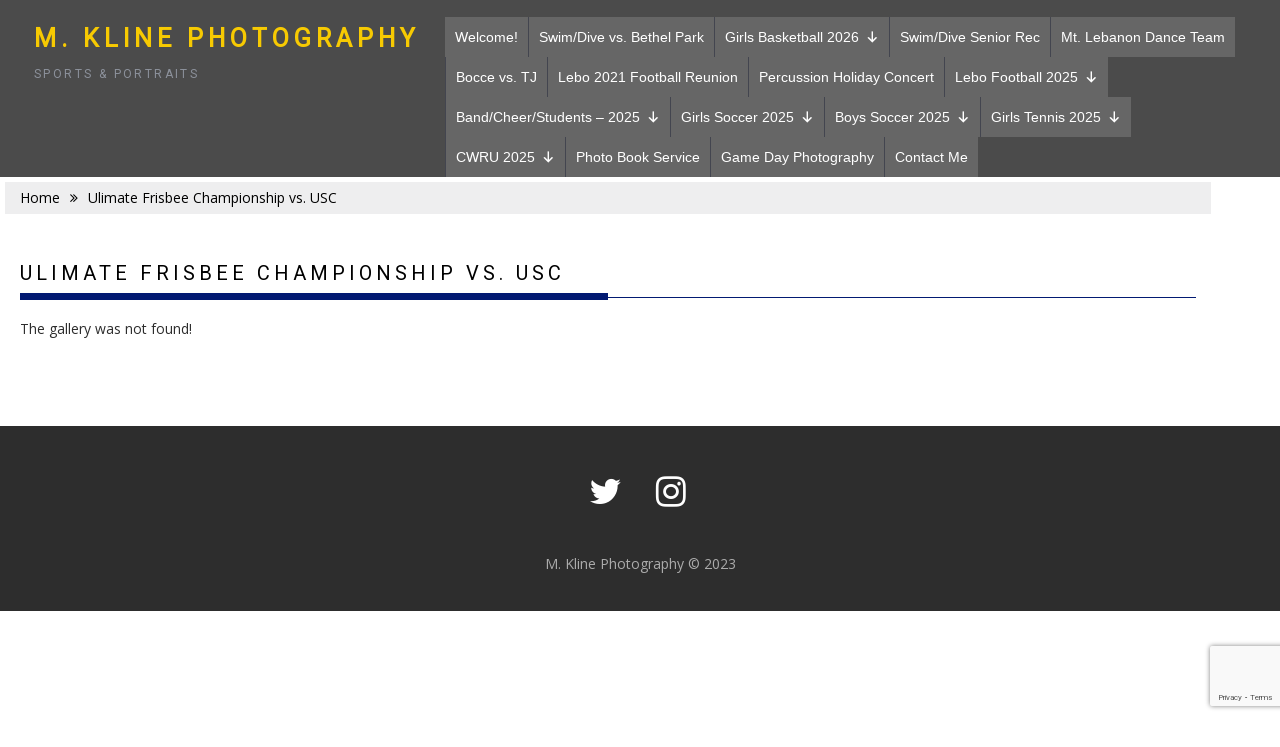

--- FILE ---
content_type: text/html; charset=UTF-8
request_url: https://www.mklinephoto.com/ulimate-frisbee-champ-2022/
body_size: 14115
content:
<!DOCTYPE html><html lang="en-US">
    	<head>

		        <meta charset="UTF-8">
        <meta name="viewport" content="width=device-width, initial-scale=1">
        <link rel="profile" href="http://gmpg.org/xfn/11">
        <link rel="pingback" href="https://www.mklinephoto.com/xmlrpc.php">
    <title>Ulimate Frisbee Championship vs. USC &#8211; M. Kline Photography</title>
<meta name='robots' content='max-image-preview:large' />
<link rel='dns-prefetch' href='//fonts.googleapis.com' />
<link rel="alternate" type="application/rss+xml" title="M. Kline Photography &raquo; Feed" href="https://www.mklinephoto.com/feed/" />
<link rel="alternate" type="application/rss+xml" title="M. Kline Photography &raquo; Comments Feed" href="https://www.mklinephoto.com/comments/feed/" />
<link rel="alternate" title="oEmbed (JSON)" type="application/json+oembed" href="https://www.mklinephoto.com/wp-json/oembed/1.0/embed?url=https%3A%2F%2Fwww.mklinephoto.com%2Fulimate-frisbee-champ-2022%2F" />
<link rel="alternate" title="oEmbed (XML)" type="text/xml+oembed" href="https://www.mklinephoto.com/wp-json/oembed/1.0/embed?url=https%3A%2F%2Fwww.mklinephoto.com%2Fulimate-frisbee-champ-2022%2F&#038;format=xml" />
<style id='wp-img-auto-sizes-contain-inline-css' type='text/css'>
img:is([sizes=auto i],[sizes^="auto," i]){contain-intrinsic-size:3000px 1500px}
/*# sourceURL=wp-img-auto-sizes-contain-inline-css */
</style>
<style id='wp-emoji-styles-inline-css' type='text/css'>

	img.wp-smiley, img.emoji {
		display: inline !important;
		border: none !important;
		box-shadow: none !important;
		height: 1em !important;
		width: 1em !important;
		margin: 0 0.07em !important;
		vertical-align: -0.1em !important;
		background: none !important;
		padding: 0 !important;
	}
/*# sourceURL=wp-emoji-styles-inline-css */
</style>
<style id='wp-block-library-inline-css' type='text/css'>
:root{--wp-block-synced-color:#7a00df;--wp-block-synced-color--rgb:122,0,223;--wp-bound-block-color:var(--wp-block-synced-color);--wp-editor-canvas-background:#ddd;--wp-admin-theme-color:#007cba;--wp-admin-theme-color--rgb:0,124,186;--wp-admin-theme-color-darker-10:#006ba1;--wp-admin-theme-color-darker-10--rgb:0,107,160.5;--wp-admin-theme-color-darker-20:#005a87;--wp-admin-theme-color-darker-20--rgb:0,90,135;--wp-admin-border-width-focus:2px}@media (min-resolution:192dpi){:root{--wp-admin-border-width-focus:1.5px}}.wp-element-button{cursor:pointer}:root .has-very-light-gray-background-color{background-color:#eee}:root .has-very-dark-gray-background-color{background-color:#313131}:root .has-very-light-gray-color{color:#eee}:root .has-very-dark-gray-color{color:#313131}:root .has-vivid-green-cyan-to-vivid-cyan-blue-gradient-background{background:linear-gradient(135deg,#00d084,#0693e3)}:root .has-purple-crush-gradient-background{background:linear-gradient(135deg,#34e2e4,#4721fb 50%,#ab1dfe)}:root .has-hazy-dawn-gradient-background{background:linear-gradient(135deg,#faaca8,#dad0ec)}:root .has-subdued-olive-gradient-background{background:linear-gradient(135deg,#fafae1,#67a671)}:root .has-atomic-cream-gradient-background{background:linear-gradient(135deg,#fdd79a,#004a59)}:root .has-nightshade-gradient-background{background:linear-gradient(135deg,#330968,#31cdcf)}:root .has-midnight-gradient-background{background:linear-gradient(135deg,#020381,#2874fc)}:root{--wp--preset--font-size--normal:16px;--wp--preset--font-size--huge:42px}.has-regular-font-size{font-size:1em}.has-larger-font-size{font-size:2.625em}.has-normal-font-size{font-size:var(--wp--preset--font-size--normal)}.has-huge-font-size{font-size:var(--wp--preset--font-size--huge)}.has-text-align-center{text-align:center}.has-text-align-left{text-align:left}.has-text-align-right{text-align:right}.has-fit-text{white-space:nowrap!important}#end-resizable-editor-section{display:none}.aligncenter{clear:both}.items-justified-left{justify-content:flex-start}.items-justified-center{justify-content:center}.items-justified-right{justify-content:flex-end}.items-justified-space-between{justify-content:space-between}.screen-reader-text{border:0;clip-path:inset(50%);height:1px;margin:-1px;overflow:hidden;padding:0;position:absolute;width:1px;word-wrap:normal!important}.screen-reader-text:focus{background-color:#ddd;clip-path:none;color:#444;display:block;font-size:1em;height:auto;left:5px;line-height:normal;padding:15px 23px 14px;text-decoration:none;top:5px;width:auto;z-index:100000}html :where(.has-border-color){border-style:solid}html :where([style*=border-top-color]){border-top-style:solid}html :where([style*=border-right-color]){border-right-style:solid}html :where([style*=border-bottom-color]){border-bottom-style:solid}html :where([style*=border-left-color]){border-left-style:solid}html :where([style*=border-width]){border-style:solid}html :where([style*=border-top-width]){border-top-style:solid}html :where([style*=border-right-width]){border-right-style:solid}html :where([style*=border-bottom-width]){border-bottom-style:solid}html :where([style*=border-left-width]){border-left-style:solid}html :where(img[class*=wp-image-]){height:auto;max-width:100%}:where(figure){margin:0 0 1em}html :where(.is-position-sticky){--wp-admin--admin-bar--position-offset:var(--wp-admin--admin-bar--height,0px)}@media screen and (max-width:600px){html :where(.is-position-sticky){--wp-admin--admin-bar--position-offset:0px}}

/*# sourceURL=wp-block-library-inline-css */
</style><style id='global-styles-inline-css' type='text/css'>
:root{--wp--preset--aspect-ratio--square: 1;--wp--preset--aspect-ratio--4-3: 4/3;--wp--preset--aspect-ratio--3-4: 3/4;--wp--preset--aspect-ratio--3-2: 3/2;--wp--preset--aspect-ratio--2-3: 2/3;--wp--preset--aspect-ratio--16-9: 16/9;--wp--preset--aspect-ratio--9-16: 9/16;--wp--preset--color--black: #000000;--wp--preset--color--cyan-bluish-gray: #abb8c3;--wp--preset--color--white: #ffffff;--wp--preset--color--pale-pink: #f78da7;--wp--preset--color--vivid-red: #cf2e2e;--wp--preset--color--luminous-vivid-orange: #ff6900;--wp--preset--color--luminous-vivid-amber: #fcb900;--wp--preset--color--light-green-cyan: #7bdcb5;--wp--preset--color--vivid-green-cyan: #00d084;--wp--preset--color--pale-cyan-blue: #8ed1fc;--wp--preset--color--vivid-cyan-blue: #0693e3;--wp--preset--color--vivid-purple: #9b51e0;--wp--preset--gradient--vivid-cyan-blue-to-vivid-purple: linear-gradient(135deg,rgb(6,147,227) 0%,rgb(155,81,224) 100%);--wp--preset--gradient--light-green-cyan-to-vivid-green-cyan: linear-gradient(135deg,rgb(122,220,180) 0%,rgb(0,208,130) 100%);--wp--preset--gradient--luminous-vivid-amber-to-luminous-vivid-orange: linear-gradient(135deg,rgb(252,185,0) 0%,rgb(255,105,0) 100%);--wp--preset--gradient--luminous-vivid-orange-to-vivid-red: linear-gradient(135deg,rgb(255,105,0) 0%,rgb(207,46,46) 100%);--wp--preset--gradient--very-light-gray-to-cyan-bluish-gray: linear-gradient(135deg,rgb(238,238,238) 0%,rgb(169,184,195) 100%);--wp--preset--gradient--cool-to-warm-spectrum: linear-gradient(135deg,rgb(74,234,220) 0%,rgb(151,120,209) 20%,rgb(207,42,186) 40%,rgb(238,44,130) 60%,rgb(251,105,98) 80%,rgb(254,248,76) 100%);--wp--preset--gradient--blush-light-purple: linear-gradient(135deg,rgb(255,206,236) 0%,rgb(152,150,240) 100%);--wp--preset--gradient--blush-bordeaux: linear-gradient(135deg,rgb(254,205,165) 0%,rgb(254,45,45) 50%,rgb(107,0,62) 100%);--wp--preset--gradient--luminous-dusk: linear-gradient(135deg,rgb(255,203,112) 0%,rgb(199,81,192) 50%,rgb(65,88,208) 100%);--wp--preset--gradient--pale-ocean: linear-gradient(135deg,rgb(255,245,203) 0%,rgb(182,227,212) 50%,rgb(51,167,181) 100%);--wp--preset--gradient--electric-grass: linear-gradient(135deg,rgb(202,248,128) 0%,rgb(113,206,126) 100%);--wp--preset--gradient--midnight: linear-gradient(135deg,rgb(2,3,129) 0%,rgb(40,116,252) 100%);--wp--preset--font-size--small: 13px;--wp--preset--font-size--medium: 20px;--wp--preset--font-size--large: 36px;--wp--preset--font-size--x-large: 42px;--wp--preset--spacing--20: 0.44rem;--wp--preset--spacing--30: 0.67rem;--wp--preset--spacing--40: 1rem;--wp--preset--spacing--50: 1.5rem;--wp--preset--spacing--60: 2.25rem;--wp--preset--spacing--70: 3.38rem;--wp--preset--spacing--80: 5.06rem;--wp--preset--shadow--natural: 6px 6px 9px rgba(0, 0, 0, 0.2);--wp--preset--shadow--deep: 12px 12px 50px rgba(0, 0, 0, 0.4);--wp--preset--shadow--sharp: 6px 6px 0px rgba(0, 0, 0, 0.2);--wp--preset--shadow--outlined: 6px 6px 0px -3px rgb(255, 255, 255), 6px 6px rgb(0, 0, 0);--wp--preset--shadow--crisp: 6px 6px 0px rgb(0, 0, 0);}:where(.is-layout-flex){gap: 0.5em;}:where(.is-layout-grid){gap: 0.5em;}body .is-layout-flex{display: flex;}.is-layout-flex{flex-wrap: wrap;align-items: center;}.is-layout-flex > :is(*, div){margin: 0;}body .is-layout-grid{display: grid;}.is-layout-grid > :is(*, div){margin: 0;}:where(.wp-block-columns.is-layout-flex){gap: 2em;}:where(.wp-block-columns.is-layout-grid){gap: 2em;}:where(.wp-block-post-template.is-layout-flex){gap: 1.25em;}:where(.wp-block-post-template.is-layout-grid){gap: 1.25em;}.has-black-color{color: var(--wp--preset--color--black) !important;}.has-cyan-bluish-gray-color{color: var(--wp--preset--color--cyan-bluish-gray) !important;}.has-white-color{color: var(--wp--preset--color--white) !important;}.has-pale-pink-color{color: var(--wp--preset--color--pale-pink) !important;}.has-vivid-red-color{color: var(--wp--preset--color--vivid-red) !important;}.has-luminous-vivid-orange-color{color: var(--wp--preset--color--luminous-vivid-orange) !important;}.has-luminous-vivid-amber-color{color: var(--wp--preset--color--luminous-vivid-amber) !important;}.has-light-green-cyan-color{color: var(--wp--preset--color--light-green-cyan) !important;}.has-vivid-green-cyan-color{color: var(--wp--preset--color--vivid-green-cyan) !important;}.has-pale-cyan-blue-color{color: var(--wp--preset--color--pale-cyan-blue) !important;}.has-vivid-cyan-blue-color{color: var(--wp--preset--color--vivid-cyan-blue) !important;}.has-vivid-purple-color{color: var(--wp--preset--color--vivid-purple) !important;}.has-black-background-color{background-color: var(--wp--preset--color--black) !important;}.has-cyan-bluish-gray-background-color{background-color: var(--wp--preset--color--cyan-bluish-gray) !important;}.has-white-background-color{background-color: var(--wp--preset--color--white) !important;}.has-pale-pink-background-color{background-color: var(--wp--preset--color--pale-pink) !important;}.has-vivid-red-background-color{background-color: var(--wp--preset--color--vivid-red) !important;}.has-luminous-vivid-orange-background-color{background-color: var(--wp--preset--color--luminous-vivid-orange) !important;}.has-luminous-vivid-amber-background-color{background-color: var(--wp--preset--color--luminous-vivid-amber) !important;}.has-light-green-cyan-background-color{background-color: var(--wp--preset--color--light-green-cyan) !important;}.has-vivid-green-cyan-background-color{background-color: var(--wp--preset--color--vivid-green-cyan) !important;}.has-pale-cyan-blue-background-color{background-color: var(--wp--preset--color--pale-cyan-blue) !important;}.has-vivid-cyan-blue-background-color{background-color: var(--wp--preset--color--vivid-cyan-blue) !important;}.has-vivid-purple-background-color{background-color: var(--wp--preset--color--vivid-purple) !important;}.has-black-border-color{border-color: var(--wp--preset--color--black) !important;}.has-cyan-bluish-gray-border-color{border-color: var(--wp--preset--color--cyan-bluish-gray) !important;}.has-white-border-color{border-color: var(--wp--preset--color--white) !important;}.has-pale-pink-border-color{border-color: var(--wp--preset--color--pale-pink) !important;}.has-vivid-red-border-color{border-color: var(--wp--preset--color--vivid-red) !important;}.has-luminous-vivid-orange-border-color{border-color: var(--wp--preset--color--luminous-vivid-orange) !important;}.has-luminous-vivid-amber-border-color{border-color: var(--wp--preset--color--luminous-vivid-amber) !important;}.has-light-green-cyan-border-color{border-color: var(--wp--preset--color--light-green-cyan) !important;}.has-vivid-green-cyan-border-color{border-color: var(--wp--preset--color--vivid-green-cyan) !important;}.has-pale-cyan-blue-border-color{border-color: var(--wp--preset--color--pale-cyan-blue) !important;}.has-vivid-cyan-blue-border-color{border-color: var(--wp--preset--color--vivid-cyan-blue) !important;}.has-vivid-purple-border-color{border-color: var(--wp--preset--color--vivid-purple) !important;}.has-vivid-cyan-blue-to-vivid-purple-gradient-background{background: var(--wp--preset--gradient--vivid-cyan-blue-to-vivid-purple) !important;}.has-light-green-cyan-to-vivid-green-cyan-gradient-background{background: var(--wp--preset--gradient--light-green-cyan-to-vivid-green-cyan) !important;}.has-luminous-vivid-amber-to-luminous-vivid-orange-gradient-background{background: var(--wp--preset--gradient--luminous-vivid-amber-to-luminous-vivid-orange) !important;}.has-luminous-vivid-orange-to-vivid-red-gradient-background{background: var(--wp--preset--gradient--luminous-vivid-orange-to-vivid-red) !important;}.has-very-light-gray-to-cyan-bluish-gray-gradient-background{background: var(--wp--preset--gradient--very-light-gray-to-cyan-bluish-gray) !important;}.has-cool-to-warm-spectrum-gradient-background{background: var(--wp--preset--gradient--cool-to-warm-spectrum) !important;}.has-blush-light-purple-gradient-background{background: var(--wp--preset--gradient--blush-light-purple) !important;}.has-blush-bordeaux-gradient-background{background: var(--wp--preset--gradient--blush-bordeaux) !important;}.has-luminous-dusk-gradient-background{background: var(--wp--preset--gradient--luminous-dusk) !important;}.has-pale-ocean-gradient-background{background: var(--wp--preset--gradient--pale-ocean) !important;}.has-electric-grass-gradient-background{background: var(--wp--preset--gradient--electric-grass) !important;}.has-midnight-gradient-background{background: var(--wp--preset--gradient--midnight) !important;}.has-small-font-size{font-size: var(--wp--preset--font-size--small) !important;}.has-medium-font-size{font-size: var(--wp--preset--font-size--medium) !important;}.has-large-font-size{font-size: var(--wp--preset--font-size--large) !important;}.has-x-large-font-size{font-size: var(--wp--preset--font-size--x-large) !important;}
/*# sourceURL=global-styles-inline-css */
</style>

<style id='classic-theme-styles-inline-css' type='text/css'>
/*! This file is auto-generated */
.wp-block-button__link{color:#fff;background-color:#32373c;border-radius:9999px;box-shadow:none;text-decoration:none;padding:calc(.667em + 2px) calc(1.333em + 2px);font-size:1.125em}.wp-block-file__button{background:#32373c;color:#fff;text-decoration:none}
/*# sourceURL=/wp-includes/css/classic-themes.min.css */
</style>
<link rel='stylesheet' id='fontawesome-css' href='https://www.mklinephoto.com/wp-content/plugins/gutentor/assets/library/fontawesome/css/all.min.css?ver=5.12.0' type='text/css' media='all' />
<link rel='stylesheet' id='wpness-grid-css' href='https://www.mklinephoto.com/wp-content/plugins/gutentor/assets/library/wpness-grid/wpness-grid.css?ver=1.0.0' type='text/css' media='all' />
<link rel='stylesheet' id='animate-css' href='https://www.mklinephoto.com/wp-content/plugins/gutentor/assets/library/animatecss/animate.min.css?ver=3.7.2' type='text/css' media='all' />
<link rel='stylesheet' id='wp-components-css' href='https://www.mklinephoto.com/wp-includes/css/dist/components/style.min.css?ver=6.9' type='text/css' media='all' />
<link rel='stylesheet' id='wp-preferences-css' href='https://www.mklinephoto.com/wp-includes/css/dist/preferences/style.min.css?ver=6.9' type='text/css' media='all' />
<link rel='stylesheet' id='wp-block-editor-css' href='https://www.mklinephoto.com/wp-includes/css/dist/block-editor/style.min.css?ver=6.9' type='text/css' media='all' />
<link rel='stylesheet' id='wp-reusable-blocks-css' href='https://www.mklinephoto.com/wp-includes/css/dist/reusable-blocks/style.min.css?ver=6.9' type='text/css' media='all' />
<link rel='stylesheet' id='wp-patterns-css' href='https://www.mklinephoto.com/wp-includes/css/dist/patterns/style.min.css?ver=6.9' type='text/css' media='all' />
<link rel='stylesheet' id='wp-editor-css' href='https://www.mklinephoto.com/wp-includes/css/dist/editor/style.min.css?ver=6.9' type='text/css' media='all' />
<link rel='stylesheet' id='gutentor-css' href='https://www.mklinephoto.com/wp-content/plugins/gutentor/dist/blocks.style.build.css?ver=3.5.4' type='text/css' media='all' />
<link rel='stylesheet' id='popup-maker-block-library-style-css' href='https://www.mklinephoto.com/wp-content/plugins/popup-maker/dist/packages/block-library-style.css?ver=dbea705cfafe089d65f1' type='text/css' media='all' />
<link rel='stylesheet' id='charitable-videos-css' href='https://www.mklinephoto.com/wp-content/plugins/charitable-pro/assets/css/pro/videos/charitable-videos.css?ver=1.0.0' type='text/css' media='all' />
<link rel='stylesheet' id='contact-form-7-css' href='https://www.mklinephoto.com/wp-content/plugins/contact-form-7/includes/css/styles.css?ver=6.1.4' type='text/css' media='all' />
<link rel='stylesheet' id='foobox-free-min-css' href='https://www.mklinephoto.com/wp-content/plugins/foobox-image-lightbox/free/css/foobox.free.min.css?ver=2.7.41' type='text/css' media='all' />
<link rel='stylesheet' id='charitable-styles-css' href='https://www.mklinephoto.com/wp-content/plugins/charitable-pro/assets/css/charitable.min.css?ver=1.8.11.3' type='text/css' media='all' />
<link rel='stylesheet' id='charitable-visual-form-themes-css' href='https://www.mklinephoto.com/wp-content/plugins/charitable-pro/assets/css/visual-form-themes.min.css?ver=1.8.11.3' type='text/css' media='all' />
<link rel='stylesheet' id='megamenu-css' href='https://www.mklinephoto.com/wp-content/uploads/maxmegamenu/style.css?ver=63c810' type='text/css' media='all' />
<link rel='stylesheet' id='dashicons-css' href='https://www.mklinephoto.com/wp-includes/css/dashicons.min.css?ver=6.9' type='text/css' media='all' />
<link rel='stylesheet' id='bxslider-css' href='https://www.mklinephoto.com/wp-content/themes/infinite-photography-pro/assets/library/bxslider/css/jquery.bxslider.min.css?ver=4.2.5' type='text/css' media='all' />
<link rel='stylesheet' id='Roboto-css' href='//fonts.googleapis.com/css?family=Roboto&#038;ver=6.9' type='text/css' media='all' />
<link rel='stylesheet' id='Open Sans-css' href='//fonts.googleapis.com/css?family=Open+Sans&#038;ver=6.9' type='text/css' media='all' />
<link rel='stylesheet' id='font-awesome-css' href='https://www.mklinephoto.com/wp-content/themes/infinite-photography-pro/assets/library/Font-Awesome/css/font-awesome.min.css?ver=4.7.0' type='text/css' media='all' />
<link rel='stylesheet' id='magnific-popup-css' href='https://www.mklinephoto.com/wp-content/plugins/gutentor/assets/library/magnific-popup/magnific-popup.min.css?ver=1.8.0' type='text/css' media='all' />
<link rel='stylesheet' id='infinite-photography-style-css' href='https://www.mklinephoto.com/wp-content/themes/infinite-photography-pro/style.css?ver=6.9' type='text/css' media='all' />
<style id='infinite-photography-style-inline-css' type='text/css'>

              .inner-header-image{
                background-image:url('https://www.mklinephoto.com/wp-content/themes/infinite-photography-pro/assets/img/banner-image.jpg');
                background-repeat:no-repeat;
                background-size:cover;
                background-attachment:fixed;
                background-position: center; 
                height: 142px;
            }
        .site-title,
        .site-title a{
            font-family: 'Roboto';
        }
        .site-description,
        .site-description a{
            font-family: 'Roboto';
        }
        .main-navigation li,
        .main-navigation a,
        .slicknav_nav li a{
            font-family: 'Roboto';
        }
        .slider-section,
        .comment-reply-title,
        .comments-title,
        .comment-form .form-submit input,
        .widget-title,
        .page-header .page-title,
        .single .entry-header .entry-title,
        h1, h1 a,
        h2, h2 a,
        h3, h3 a,
        h4, h4 a,
        h5, h5 a,
        h6, h6 a {
            font-family: 'Roboto';
        }
        body, p {
            font-family: 'Open Sans';
        }
            .site-title,
            .site-title a{
                color: #f7ca02;
            }
            .site-title:hover,
            .site-title a:hover,
            .site-title a:focus{
                color: #2d2d2d;
            }
            .site-description,
            .site-description a{
                color: #8c919b;
            }
            body,p,
            .comment-list li,
            .featured-desc .above-entry-meta{
                color: #2d2d2d;
            }
            h1, h1 a,
            h2, h2 a,
            h3, h3 a,
            h4, h4 a,
            h5, h5 a,
            h6, h6 a{
                color: #000000;
            }
            a,
            .posted-on a,
            .cat-links a,
            .comments-link a,
            .edit-link a,
            .tags-links a,
            .byline a,
            .nav-links a {
                color: #2d2d2d;
            }
            a:hover,
            .bn-content a:hover,
            .socials a:hover,
            .besides-slider .post-title a:hover,
            .slider-feature-wrap a:hover,
            .besides-slider .beside-post .beside-caption a:hover,
            .featured-desc .above-entry-meta span:hover,
            .posted-on a:hover,
            .cat-links a:hover,
            .comments-link a:hover,
            .edit-link a:hover,
            .tags-links a:hover,
            .byline a:hover,
            .nav-links a:hover,
            #acmeblog-breadcrumbs a:hover,
            .widget li a:hover,
            a:focus,
            .bn-content a:focus,
            .socials a:focus,
            .besides-slider .post-title a:focus,
            .slider-feature-wrap a:focus,
            .besides-slider .beside-post .beside-caption a:focus,
            .featured-desc .above-entry-meta span:focus,
            .posted-on a:focus,
            .cat-links a:focus,
            .comments-link a:focus,
            .edit-link a:focus,
            .tags-links a:focus,
            .byline a:focus,
            .nav-links a:focus,
            #acmeblog-breadcrumbs a:focus,
            .widget li a:focus{
                color: #02186b;
            }

            .nav-links .nav-previous a:hover,
            .nav-links .nav-next a:hover,
            .nav-links .nav-previous a:focus,
            .nav-links .nav-next a:focus{
                border-top: 1px solid #021a72;
            }
            .site-header.navbar-fixed-top.navbar-small,
            .site-header.navbar-fixed-top.navbar-small .wrapper,
            .site-header, .site-header .wrapper{
                background-color: #4b4b4b;
            }
            .header-wrapper .menu > li.current-menu-item > a,
            .header-wrapper .menu > li.current-menu-parent > a,
            .header-wrapper .menu > li.current_page_parent > a,
            .header-wrapper .menu > li.current_page_ancestor > a{
                color: #f4df22;
            }
            .header-wrapper .menu li a:hover,
            .search-icon-menu:hover,
            .header-wrapper .menu li a:focus,
            .search-icon-menu:focus{
                color: #0445c9;
            }
            .header-wrapper .menu li a {
                color: #ffffff;
            }
            .header-wrapper ul.sub-menu li a {
                background: #4b4b4b;
            }
            @media screen and (max-width:992px){
                 .slicknav_nav > li{
                    background: #4b4b4b;
                }
                .slicknav_btn.slicknav_open{
                    border: 1px solid #021a72;
                }
                .slicknav_btn.slicknav_open:before{
                    background: #021a72;
                    box-shadow: 0 6px 0 0 #021a72, 0 12px 0 0 #021a72;
                }
                .slicknav_nav li:hover > a,
                .slicknav_nav li.current-menu-ancestor a,
                .slicknav_nav li.current-menu-item  > a,
                .slicknav_nav li.current_page_item a,
                .slicknav_nav li.current_page_item .slicknav_item span,
                .slicknav_nav li .slicknav_item:hover a{
                    color: #f4df22;
                }
            }
             .footer-wrapper,
             .footer-wrapper .wrapper,
             .footer-copyright{
                background-color: #2d2d2d;
            }
             .widget-title,
             .widgettitle{
                background-color: #eeeeef;
            }
             .breadcrumbs.clearfix{
                background-color: #eeeeef;
            }
             .authorbox{
                background-color: #eeeeef;
            }
             .secondary-sidebar{
                background-color: #ffffff;
            }
            .footer-wrapper h1,.footer-wrapper h1 a,
            .footer-wrapper h2,.footer-wrapper h2 a,
            .footer-wrapper h3,.footer-wrapper h3 a,
            .footer-wrapper h4,.footer-wrapper h4 a,
            .footer-wrapper h5,.footer-wrapper h5 a,
            .footer-wrapper h6,.footer-wrapper h6 a{
                color: #000000;
            }
            .footer-wrapper,
            .footer-wrapper p,
            .footer-copyright{
                color: #ababab;
            }
            .footer-wrapper a,
            .footer-wrapper .widget li a{
                color: #ffffff;
            }
            .footer-wrapper a:hover,
            .footer-wrapper .widget li a:hover,
            .footer-wrapper a:focus,
            .footer-wrapper .widget li a:focus{
                color: #024193;
            }
            mark,
            .comment-form .form-submit input,
            .slider-section .cat-links a,
            #calendar_wrap #wp-calendar #today,
            #calendar_wrap #wp-calendar #today a,
            .wpcf7-form input.wpcf7-submit:hover,
            .wpcf7-form input.wpcf7-submit:focus,
            .breadcrumb,
            .at-icon-link > a,
            .sm-up-container,
            .woocommerce #content #primary  ul.products li.product .button,
             .woocommerce ul.products li.product .onsale,
             .woocommerce span.onsale,
             .woocommerce #respond input#submit.alt,
             .woocommerce a.button.alt,
             .woocommerce button.button.alt,
             .woocommerce input.button.alt,
             .woocommerce #respond input#submit,
             .woocommerce a.button,
             .woocommerce button.button,
             .woocommerce input.button{
                background: #021a72;
            }
            a:hover,
            a:focus,
            .screen-reader-text:focus,
            .bn-content a:hover,
            .socials a:hover,
            .widget_search input#s,
            .slider-section .bx-controls-direction a,
            .besides-slider .beside-post:hover .beside-caption,
            .besides-slider .beside-post:hover .beside-caption a:hover,
            .featured-desc .above-entry-meta span:hover,
            #infinite-photography-breadcrumbs a:hover,
            .wpcf7-form input.wpcf7-submit,
            .woocommerce nav.woocommerce-pagination ul li a:hover,
            .woocommerce nav.woocommerce-pagination ul li span.current,
            .woocommerce #content #primary  ul.products li.product .button:hover{
                color: #021a72;
            }
            .nav-links .nav-previous a:hover,
            .nav-links .nav-next a:hover,
            .nav-links .nav-previous a:focus,
            .nav-links .nav-next a:focus{
                border-top: 1px solid #021a72;
            }
            .besides-slider .beside-post{
                border-bottom: 3px solid #021a72;
            }
            .page-header .page-title,
            .entry-header .entry-title{
                border-bottom: 1px solid #021a72;
            }
            .page-header .page-title:before,
            .entry-header .entry-title:before{
                border-bottom: 7px solid #021a72;
            }
            .wpcf7-form input.wpcf7-submit:hover,
            .wpcf7-form input.wpcf7-submit:focus,
            article.post.sticky .post-item,
            .comment-form .form-submit input,
            .read-more:hover,
            .read-more:focus{
                border: 2px solid #021a72;
            }
            .breadcrumb::after {
                border-left: 5px solid #021a72;
            }
            .rtl .breadcrumb::after {
                border-right: 5px solid #021a72;
                border-left:medium none;
            }
            .tagcloud a{
                border: 1px solid #021a72;
            }
            .widget-title{
                border-bottom: 2px solid #021a72;
            }
         
            @media screen and (max-width:992px){
                .slicknav_btn.slicknav_open{
                    border: 1px solid #021a72;
                }
                .slicknav_btn.slicknav_open:before{
                    background: #021a72;
                    box-shadow: 0 6px 0 0 #021a72, 0 12px 0 0 #021a72;
                }
                .slicknav_nav li:hover > a,
                .slicknav_nav li.current-menu-ancestor a,
                .slicknav_nav li.current-menu-item  > a,
                .slicknav_nav li.current_page_item a,
                .slicknav_nav li.current_page_item .slicknav_item span,
                .slicknav_nav li .slicknav_item:hover a{
                    color: #021a72;
                }
            }
/*# sourceURL=infinite-photography-style-inline-css */
</style>
<link rel='stylesheet' id='infinite_photography-block-front-styles-css' href='https://www.mklinephoto.com/wp-content/themes/infinite-photography-pro/acmethemes/gutenberg/gutenberg-front.css?ver=1.0' type='text/css' media='all' />
<link rel='stylesheet' id='charitable-donor-comments-styles-css' href='https://www.mklinephoto.com/wp-content/plugins/charitable-pro/assets/css/pro/donor-comments/charitable-donor-comments.css?ver=6.9' type='text/css' media='all' />
<script type="text/javascript" src="https://www.mklinephoto.com/wp-content/plugins/charitable-pro/assets/js/libraries/js-cookie.min.js?ver=2.1.4" id="js-cookie-js"></script>
<script type="text/javascript" id="charitable-sessions-js-extra">
/* <![CDATA[ */
var CHARITABLE_SESSION = {"ajaxurl":"https://www.mklinephoto.com/wp-admin/admin-ajax.php","id":"","cookie_name":"charitable_session","expiration":"86400","expiration_variant":"82800","secure":"","cookie_path":"/","cookie_domain":"","generated_id":"9b1506208884aba94584e0a1b29b9708","disable_cookie":""};
//# sourceURL=charitable-sessions-js-extra
/* ]]> */
</script>
<script type="text/javascript" src="https://www.mklinephoto.com/wp-content/plugins/charitable-pro/assets/js/charitable-session.min.js?ver=1.8.11.3" id="charitable-sessions-js"></script>
<script type="text/javascript" src="https://www.mklinephoto.com/wp-includes/js/jquery/jquery.min.js?ver=3.7.1" id="jquery-core-js"></script>
<script type="text/javascript" src="https://www.mklinephoto.com/wp-includes/js/jquery/jquery-migrate.min.js?ver=3.4.1" id="jquery-migrate-js"></script>
<script type="text/javascript" id="foobox-free-min-js-before">
/* <![CDATA[ */
/* Run FooBox FREE (v2.7.41) */
var FOOBOX = window.FOOBOX = {
	ready: true,
	disableOthers: false,
	o: {wordpress: { enabled: true }, countMessage:'image %index of %total', captions: { dataTitle: ["captionTitle","title"], dataDesc: ["captionDesc","description"] }, rel: '', excludes:'.fbx-link,.nofoobox,.nolightbox,a[href*="pinterest.com/pin/create/button/"]', affiliate : { enabled: false }},
	selectors: [
		".foogallery-container.foogallery-lightbox-foobox", ".foogallery-container.foogallery-lightbox-foobox-free", ".gallery", ".wp-block-gallery", ".wp-caption", ".wp-block-image", "a:has(img[class*=wp-image-])", ".foobox"
	],
	pre: function( $ ){
		// Custom JavaScript (Pre)
		
	},
	post: function( $ ){
		// Custom JavaScript (Post)
		
		// Custom Captions Code
		
	},
	custom: function( $ ){
		// Custom Extra JS
		
	}
};
//# sourceURL=foobox-free-min-js-before
/* ]]> */
</script>
<script type="text/javascript" src="https://www.mklinephoto.com/wp-content/plugins/foobox-image-lightbox/free/js/foobox.free.min.js?ver=2.7.41" id="foobox-free-min-js"></script>
<link rel="https://api.w.org/" href="https://www.mklinephoto.com/wp-json/" /><link rel="alternate" title="JSON" type="application/json" href="https://www.mklinephoto.com/wp-json/wp/v2/pages/24467" /><link rel="EditURI" type="application/rsd+xml" title="RSD" href="https://www.mklinephoto.com/xmlrpc.php?rsd" />
<meta name="generator" content="WordPress 6.9" />
<link rel="canonical" href="https://www.mklinephoto.com/ulimate-frisbee-champ-2022/" />
<link rel='shortlink' href='https://www.mklinephoto.com/?p=24467' />
<!-- This code is added by Analytify (8.0.1) https://analytify.io/ !-->
						<script async src="https://www.googletagmanager.com/gtag/js?id=G-3DGZ94K92J"></script>
			<script>
			window.dataLayer = window.dataLayer || [];
			function gtag(){dataLayer.push(arguments);}
			gtag('js', new Date());

			const configuration = {"anonymize_ip":"false","forceSSL":"false","allow_display_features":"false","debug_mode":true};
			const gaID = 'G-3DGZ94K92J';

			
			gtag('config', gaID, configuration);

			
			</script>

			<!-- This code is added by Analytify (8.0.1) !--><style id="charitable-highlight-colour-styles">.campaign-raised .amount,.campaign-figures .amount,.donors-count,.time-left,.charitable-form-field a:not(.button),.charitable-form-fields .charitable-fieldset a:not(.button),.charitable-notice,.charitable-notice .errors a {color:;}#charitable-donation-form .charitable-notice {border-color:;}.campaign-progress-bar .bar,.donate-button,.charitable-donation-form .donation-amount.selected,.charitable-donation-amount-form .donation-amount.selected { background-color:#f89d35; }.charitable-donation-form .donation-amount.selected,.charitable-donation-amount-form .donation-amount.selected,.charitable-notice,.charitable-drag-drop-images li:hover a.remove-image,.supports-drag-drop .charitable-drag-drop-dropzone.drag-over { border-color:#f89d35; }</style>		<style type="text/css" id="wp-custom-css">
			/* Mobile first: center iframe on small screens */
.mypk-form-iframe-container {
    display: block;
    margin-left: auto;
    margin-right: auto;
    width: 100%;
    max-width: 600px; /* optional: limits iframe width on mobile */
}

/* Desktop / large screens: left-align */
@media (min-width: 1024px) {
    /* Force the iframe container to left-align */
    .mypk-form-iframe-container {
        margin-left: 0 !important;
        margin-right: auto !important;
        width: 100% !important;
        display: block !important;
    }

    /* Make iframe fill its container */
    .mypk-form-iframe-container iframe {
        display: block !important;
        width: 100% !important;
        margin: 0 !important;
    }

    /* Optional: override parent content centering */
    .entry-content,
    .content-area,
    .wrapper.content-wrapper {
        margin-left: 0 !important;
        margin-right: 0 !important;
        max-width: 100% !important;
    }
}		</style>
		<style type="text/css">/** Mega Menu CSS: fs **/</style>
	</head>
<body class="wp-singular page-template-default page page-id-24467 wp-theme-infinite-photography-pro gutentor-active mega-menu-primary blog-photography no-sidebar charitable-wp-theme-infinite-photography">

        <div id="page" class="hfeed site">
            <a class="skip-link screen-reader-text" href="#content" title="link">Skip to content</a>
		        <header id="masthead" class="site-header " role="banner">
            <div class="wrapper header-wrapper clearfix">
                <div class="header-container">
                    <div class="site-branding clearfix">
                        <div class="site-logo acme-col-3">

                                                                <p class="site-title">
                                        <a href="https://www.mklinephoto.com/" rel="home">M. Kline Photography</a>
                                    </p>
                                                                    <p class="site-description">Sports &amp; Portraits</p>
                                                            <!--infinite-photography-header-id-display-opt-->

                        </div><!--site-logo-->
                        <nav id="site-navigation" class="main-navigation clearfix" role="navigation">
                            <div class="header-main-menu clearfix">
                                                                    <div id="mega-menu-wrap-primary" class="mega-menu-wrap"><div class="mega-menu-toggle"><div class="mega-toggle-blocks-left"></div><div class="mega-toggle-blocks-center"></div><div class="mega-toggle-blocks-right"><div class='mega-toggle-block mega-menu-toggle-animated-block mega-toggle-block-0' id='mega-toggle-block-0'><button aria-label="Toggle Menu" class="mega-toggle-animated mega-toggle-animated-slider" type="button" aria-expanded="false">
                  <span class="mega-toggle-animated-box">
                    <span class="mega-toggle-animated-inner"></span>
                  </span>
                </button></div></div></div><ul id="mega-menu-primary" class="mega-menu max-mega-menu mega-menu-horizontal mega-no-js" data-event="hover" data-effect="slide" data-effect-speed="200" data-effect-mobile="slide" data-effect-speed-mobile="400" data-mobile-force-width="body" data-second-click="go" data-document-click="collapse" data-vertical-behaviour="standard" data-breakpoint="768" data-unbind="true" data-mobile-state="collapse_all" data-mobile-direction="vertical" data-hover-intent-timeout="300" data-hover-intent-interval="100"><li class="mega-menu-item mega-menu-item-type-post_type mega-menu-item-object-page mega-menu-item-home mega-align-bottom-left mega-menu-flyout mega-menu-item-29919" id="mega-menu-item-29919"><a class="mega-menu-link" href="https://www.mklinephoto.com/" tabindex="0">Welcome!</a></li><li class="mega-menu-item mega-menu-item-type-post_type mega-menu-item-object-page mega-align-bottom-left mega-menu-flyout mega-menu-item-66459" id="mega-menu-item-66459"><a class="mega-menu-link" href="https://www.mklinephoto.com/swim-bp-2026/" tabindex="0">Swim/Dive vs. Bethel Park</a></li><li class="mega-menu-item mega-menu-item-type-post_type mega-menu-item-object-page mega-menu-item-has-children mega-align-bottom-left mega-menu-flyout mega-menu-item-66462" id="mega-menu-item-66462"><a class="mega-menu-link" href="https://www.mklinephoto.com/girls-basketball-2026/" aria-expanded="false" tabindex="0">Girls Basketball 2026<span class="mega-indicator" aria-hidden="true"></span></a>
<ul class="mega-sub-menu">
<li class="mega-menu-item mega-menu-item-type-post_type mega-menu-item-object-page mega-menu-item-66280" id="mega-menu-item-66280"><a class="mega-menu-link" href="https://www.mklinephoto.com/v-gbb-connellsville-2026/">Varsity Girls Basketball vs. Connellsville</a></li><li class="mega-menu-item mega-menu-item-type-post_type mega-menu-item-object-page mega-menu-item-66035" id="mega-menu-item-66035"><a class="mega-menu-link" href="https://www.mklinephoto.com/v-gbb-altoona-2025/">Varsity Girls Basketball vs. Altoona</a></li><li class="mega-menu-item mega-menu-item-type-post_type mega-menu-item-object-page mega-menu-item-66034" id="mega-menu-item-66034"><a class="mega-menu-link" href="https://www.mklinephoto.com/jv-gbb-altoona-2025/">JV Girls Basketball vs. Altoona</a></li></ul>
</li><li class="mega-menu-item mega-menu-item-type-post_type mega-menu-item-object-page mega-align-bottom-left mega-menu-flyout mega-menu-item-66324" id="mega-menu-item-66324"><a class="mega-menu-link" href="https://www.mklinephoto.com/swim-senior-rec-2026/" tabindex="0">Swim/Dive Senior Rec</a></li><li class="mega-menu-item mega-menu-item-type-post_type mega-menu-item-object-page mega-align-bottom-left mega-menu-flyout mega-menu-item-66314" id="mega-menu-item-66314"><a class="mega-menu-link" href="https://www.mklinephoto.com/dance-team-2026/" tabindex="0">Mt. Lebanon Dance Team</a></li><li class="mega-menu-item mega-menu-item-type-post_type mega-menu-item-object-page mega-align-bottom-left mega-menu-flyout mega-menu-item-66173" id="mega-menu-item-66173"><a class="mega-menu-link" href="https://www.mklinephoto.com/bocce-tj-2026/" tabindex="0">Bocce vs. TJ</a></li><li class="mega-menu-item mega-menu-item-type-post_type mega-menu-item-object-page mega-align-bottom-left mega-menu-flyout mega-menu-item-66096" id="mega-menu-item-66096"><a class="mega-menu-link" href="https://www.mklinephoto.com/lebo-2021-fb-reunion/" tabindex="0">Lebo 2021 Football Reunion</a></li><li class="mega-menu-item mega-menu-item-type-post_type mega-menu-item-object-page mega-align-bottom-left mega-menu-flyout mega-menu-item-65855" id="mega-menu-item-65855"><a class="mega-menu-link" href="https://www.mklinephoto.com/percussion-holiday-2025/" tabindex="0">Percussion Holiday Concert</a></li><li class="mega-menu-item mega-menu-item-type-post_type mega-menu-item-object-page mega-menu-item-has-children mega-align-bottom-left mega-menu-flyout mega-menu-item-60439" id="mega-menu-item-60439"><a class="mega-menu-link" href="https://www.mklinephoto.com/football-2025/" aria-expanded="false" tabindex="0">Lebo Football 2025<span class="mega-indicator" aria-hidden="true"></span></a>
<ul class="mega-sub-menu">
<li class="mega-menu-item mega-menu-item-type-post_type mega-menu-item-object-page mega-menu-item-64724" id="mega-menu-item-64724"><a class="mega-menu-link" href="https://www.mklinephoto.com/sideline-2025/">Sideline Album 2025</a></li><li class="mega-menu-item mega-menu-item-type-post_type mega-menu-item-object-page mega-menu-item-64723" id="mega-menu-item-64723"><a class="mega-menu-link" href="https://www.mklinephoto.com/coaches-staff-2025/">Coaches/Staff 2025</a></li><li class="mega-menu-item mega-menu-item-type-post_type mega-menu-item-object-page mega-menu-item-64150" id="mega-menu-item-64150"><a class="mega-menu-link" href="https://www.mklinephoto.com/fb-norwin-2025/">Football vs. Norwin</a></li><li class="mega-menu-item mega-menu-item-type-post_type mega-menu-item-object-page mega-menu-item-64005" id="mega-menu-item-64005"><a class="mega-menu-link" href="https://www.mklinephoto.com/fb-hempfield-2025/">Football vs. Hempfield</a></li><li class="mega-menu-item mega-menu-item-type-post_type mega-menu-item-object-page mega-menu-item-63395" id="mega-menu-item-63395"><a class="mega-menu-link" href="https://www.mklinephoto.com/fb-pennhills-2025/">Football vs. Penn Hills</a></li><li class="mega-menu-item mega-menu-item-type-post_type mega-menu-item-object-page mega-menu-item-62911" id="mega-menu-item-62911"><a class="mega-menu-link" href="https://www.mklinephoto.com/fb-na-2025/">Football vs. North Allegheny</a></li><li class="mega-menu-item mega-menu-item-type-post_type mega-menu-item-object-page mega-menu-item-62182" id="mega-menu-item-62182"><a class="mega-menu-link" href="https://www.mklinephoto.com/fb-sv-2025/">Football vs. Seneca Valley</a></li><li class="mega-menu-item mega-menu-item-type-post_type mega-menu-item-object-page mega-menu-item-61562" id="mega-menu-item-61562"><a class="mega-menu-link" href="https://www.mklinephoto.com/football-cm-2025/">Football vs. Canon Mac</a></li><li class="mega-menu-item mega-menu-item-type-post_type mega-menu-item-object-page mega-menu-item-61431" id="mega-menu-item-61431"><a class="mega-menu-link" href="https://www.mklinephoto.com/fb-central-2025/">Football vs. Central</a></li><li class="mega-menu-item mega-menu-item-type-post_type mega-menu-item-object-page mega-menu-item-60899" id="mega-menu-item-60899"><a class="mega-menu-link" href="https://www.mklinephoto.com/fb-peters-2025/">Football vs. Peters</a></li><li class="mega-menu-item mega-menu-item-type-post_type mega-menu-item-object-page mega-menu-item-60238" id="mega-menu-item-60238"><a class="mega-menu-link" href="https://www.mklinephoto.com/fb-penntrafford-2025/">Football vs. Penn Trafford</a></li><li class="mega-menu-item mega-menu-item-type-post_type mega-menu-item-object-page mega-menu-item-60091" id="mega-menu-item-60091"><a class="mega-menu-link" href="https://www.mklinephoto.com/football-usc-2025/">Football vs. USC</a></li><li class="mega-menu-item mega-menu-item-type-post_type mega-menu-item-object-page mega-menu-item-59883" id="mega-menu-item-59883"><a class="mega-menu-link" href="https://www.mklinephoto.com/kickoff-celebration-2025/">Kickoff Celebration</a></li><li class="mega-menu-item mega-menu-item-type-post_type mega-menu-item-object-page mega-menu-item-59790" id="mega-menu-item-59790"><a class="mega-menu-link" href="https://www.mklinephoto.com/fb-youth-camp-2025/">2025 Greg Perry Youth Camp</a></li></ul>
</li><li class="mega-menu-item mega-menu-item-type-post_type mega-menu-item-object-page mega-menu-item-has-children mega-align-bottom-left mega-menu-flyout mega-menu-item-60438" id="mega-menu-item-60438"><a class="mega-menu-link" href="https://www.mklinephoto.com/students-2025/" aria-expanded="false" tabindex="0">Band/Cheer/Students – 2025<span class="mega-indicator" aria-hidden="true"></span></a>
<ul class="mega-sub-menu">
<li class="mega-menu-item mega-menu-item-type-post_type mega-menu-item-object-page mega-menu-item-64149" id="mega-menu-item-64149"><a class="mega-menu-link" href="https://www.mklinephoto.com/students-norwin-2025/">Band, Cheer, Students – Norwin</a></li><li class="mega-menu-item mega-menu-item-type-post_type mega-menu-item-object-page mega-menu-item-64035" id="mega-menu-item-64035"><a class="mega-menu-link" href="https://www.mklinephoto.com/students-hempfield-2025/">Band, Cheer, Students – Hempfield</a></li><li class="mega-menu-item mega-menu-item-type-post_type mega-menu-item-object-page mega-menu-item-63649" id="mega-menu-item-63649"><a class="mega-menu-link" href="https://www.mklinephoto.com/students-pennhills-2025/">Band, Cheer, Students – Penn Hills</a></li><li class="mega-menu-item mega-menu-item-type-post_type mega-menu-item-object-page mega-menu-item-62910" id="mega-menu-item-62910"><a class="mega-menu-link" href="https://www.mklinephoto.com/students-svna-2025/">Band, Cheer, Students – SV & NA</a></li><li class="mega-menu-item mega-menu-item-type-post_type mega-menu-item-object-page mega-menu-item-61561" id="mega-menu-item-61561"><a class="mega-menu-link" href="https://www.mklinephoto.com/students-cm-2025/">Band, Cheer, Students – Canon Mac</a></li><li class="mega-menu-item mega-menu-item-type-post_type mega-menu-item-object-page mega-menu-item-61430" id="mega-menu-item-61430"><a class="mega-menu-link" href="https://www.mklinephoto.com/students-central-2025/">Band-Cheer-Students Central</a></li><li class="mega-menu-item mega-menu-item-type-post_type mega-menu-item-object-page mega-menu-item-60440" id="mega-menu-item-60440"><a class="mega-menu-link" href="https://www.mklinephoto.com/students-pennt-2025/">Band, Cheer, Students – Penn Trafford</a></li><li class="mega-menu-item mega-menu-item-type-post_type mega-menu-item-object-page mega-menu-item-60153" id="mega-menu-item-60153"><a class="mega-menu-link" href="https://www.mklinephoto.com/students-usc-2025/">Band – Cheer – Students – USC</a></li></ul>
</li><li class="mega-menu-item mega-menu-item-type-post_type mega-menu-item-object-page mega-menu-item-has-children mega-align-bottom-left mega-menu-flyout mega-menu-item-60443" id="mega-menu-item-60443"><a class="mega-menu-link" href="https://www.mklinephoto.com/girls-soccer-2025/" aria-expanded="false" tabindex="0">Girls Soccer 2025<span class="mega-indicator" aria-hidden="true"></span></a>
<ul class="mega-sub-menu">
<li class="mega-menu-item mega-menu-item-type-post_type mega-menu-item-object-page mega-menu-item-63287" id="mega-menu-item-63287"><a class="mega-menu-link" href="https://www.mklinephoto.com/gs-v-usc-2025/">Varsity Girls Soccer vs. USC</a></li><li class="mega-menu-item mega-menu-item-type-post_type mega-menu-item-object-page mega-menu-item-63286" id="mega-menu-item-63286"><a class="mega-menu-link" href="https://www.mklinephoto.com/gs-usc-jv-2025/">JV Girls Soccer vs. USC</a></li><li class="mega-menu-item mega-menu-item-type-post_type mega-menu-item-object-page mega-menu-item-62709" id="mega-menu-item-62709"><a class="mega-menu-link" href="https://www.mklinephoto.com/vgs-baldwin-2025/">Varsity Girls Soccer vs. Baldwin</a></li><li class="mega-menu-item mega-menu-item-type-post_type mega-menu-item-object-page mega-menu-item-62708" id="mega-menu-item-62708"><a class="mega-menu-link" href="https://www.mklinephoto.com/gsjv-baldwin-2025/">JV Girls Soccer vs. Baldwin</a></li><li class="mega-menu-item mega-menu-item-type-post_type mega-menu-item-object-page mega-menu-item-61059" id="mega-menu-item-61059"><a class="mega-menu-link" href="https://www.mklinephoto.com/vgsoccer-cm-2025/">Varsity Girls Soccer vs. CM</a></li><li class="mega-menu-item mega-menu-item-type-post_type mega-menu-item-object-page mega-menu-item-61137" id="mega-menu-item-61137"><a class="mega-menu-link" href="https://www.mklinephoto.com/jv-gs-cm-2025/">JV Girls Soccer vs. CM</a></li><li class="mega-menu-item mega-menu-item-type-post_type mega-menu-item-object-page mega-menu-item-60680" id="mega-menu-item-60680"><a class="mega-menu-link" href="https://www.mklinephoto.com/gs-connellsville-2025/">Girls Soccer vs. Connellsville</a></li><li class="mega-menu-item mega-menu-item-type-post_type mega-menu-item-object-page mega-menu-item-60090" id="mega-menu-item-60090"><a class="mega-menu-link" href="https://www.mklinephoto.com/girls-soccer-erie-2025/">Girls Soccer vs. Erie McDowell</a></li></ul>
</li><li class="mega-menu-item mega-menu-item-type-post_type mega-menu-item-object-page mega-menu-item-has-children mega-align-bottom-left mega-menu-flyout mega-menu-item-61777" id="mega-menu-item-61777"><a class="mega-menu-link" href="https://www.mklinephoto.com/2025-boys-soccer/" aria-expanded="false" tabindex="0">Boys Soccer 2025<span class="mega-indicator" aria-hidden="true"></span></a>
<ul class="mega-sub-menu">
<li class="mega-menu-item mega-menu-item-type-post_type mega-menu-item-object-page mega-menu-item-63900" id="mega-menu-item-63900"><a class="mega-menu-link" href="https://www.mklinephoto.com/bs-v-pr-2025/">Varsity Boys Soccer vs. Pine Richland</a></li><li class="mega-menu-item mega-menu-item-type-post_type mega-menu-item-object-page mega-menu-item-63899" id="mega-menu-item-63899"><a class="mega-menu-link" href="https://www.mklinephoto.com/bs-jv-pr-2025/">JV Boys Soccer vs. Pine Richland</a></li><li class="mega-menu-item mega-menu-item-type-post_type mega-menu-item-object-page mega-menu-item-62053" id="mega-menu-item-62053"><a class="mega-menu-link" href="https://www.mklinephoto.com/bs-v-pt-2025/">Varsity Boys Soccer vs. Peters</a></li><li class="mega-menu-item mega-menu-item-type-post_type mega-menu-item-object-page mega-menu-item-62052" id="mega-menu-item-62052"><a class="mega-menu-link" href="https://www.mklinephoto.com/bs-jv-pt-2025/">JV Boys Soccer vs. Peters</a></li><li class="mega-menu-item mega-menu-item-type-post_type mega-menu-item-object-page mega-menu-item-61774" id="mega-menu-item-61774"><a class="mega-menu-link" href="https://www.mklinephoto.com/v-bs-cv-2025/">Varsity Boys Soccer vs. CV</a></li><li class="mega-menu-item mega-menu-item-type-post_type mega-menu-item-object-page mega-menu-item-61848" id="mega-menu-item-61848"><a class="mega-menu-link" href="https://www.mklinephoto.com/jv-bs-cv-2025/">JV Boys Soccer vs. CV</a></li></ul>
</li><li class="mega-menu-item mega-menu-item-type-post_type mega-menu-item-object-page mega-menu-item-has-children mega-align-bottom-left mega-menu-flyout mega-menu-item-62495" id="mega-menu-item-62495"><a class="mega-menu-link" href="https://www.mklinephoto.com/girls-tennis-2025/" aria-expanded="false" tabindex="0">Girls Tennis 2025<span class="mega-indicator" aria-hidden="true"></span></a>
<ul class="mega-sub-menu">
<li class="mega-menu-item mega-menu-item-type-post_type mega-menu-item-object-page mega-menu-item-62494" id="mega-menu-item-62494"><a class="mega-menu-link" href="https://www.mklinephoto.com/gtennis-v-2025/">Varsity Girls Tennis vs. FR</a></li><li class="mega-menu-item mega-menu-item-type-post_type mega-menu-item-object-page mega-menu-item-60549" id="mega-menu-item-60549"><a class="mega-menu-link" href="https://www.mklinephoto.com/jv-girls-tennis-2025/">JV Girls Tennis vs. CV</a></li></ul>
</li><li class="mega-menu-item mega-menu-item-type-post_type mega-menu-item-object-page mega-menu-item-has-children mega-align-bottom-left mega-menu-flyout mega-menu-item-60437" id="mega-menu-item-60437"><a class="mega-menu-link" href="https://www.mklinephoto.com/cwru-2025/" aria-expanded="false" tabindex="0">CWRU 2025<span class="mega-indicator" aria-hidden="true"></span></a>
<ul class="mega-sub-menu">
<li class="mega-menu-item mega-menu-item-type-post_type mega-menu-item-object-page mega-menu-item-65543" id="mega-menu-item-65543"><a class="mega-menu-link" href="https://www.mklinephoto.com/cwru-geneva-2025/">CWRU vs. Geneva</a></li><li class="mega-menu-item mega-menu-item-type-post_type mega-menu-item-object-page mega-menu-item-65541" id="mega-menu-item-65541"><a class="mega-menu-link" href="https://www.mklinephoto.com/cwru-senior-rec-2025/">CWRU Senior Rec Tunnel</a></li><li class="mega-menu-item mega-menu-item-type-post_type mega-menu-item-object-page mega-menu-item-65542" id="mega-menu-item-65542"><a class="mega-menu-link" href="https://www.mklinephoto.com/cwru-postgame-2025/">CWRU Postgame/Position Groups</a></li><li class="mega-menu-item mega-menu-item-type-post_type mega-menu-item-object-page mega-menu-item-65539" id="mega-menu-item-65539"><a class="mega-menu-link" href="https://www.mklinephoto.com/cwru-postgame-family/">CWRU Postgame Family</a></li><li class="mega-menu-item mega-menu-item-type-post_type mega-menu-item-object-page mega-menu-item-65540" id="mega-menu-item-65540"><a class="mega-menu-link" href="https://www.mklinephoto.com/cwru-celebration/">CWRU Tailgate/Senior Celebration</a></li><li class="mega-menu-item mega-menu-item-type-post_type mega-menu-item-object-page mega-menu-item-65203" id="mega-menu-item-65203"><a class="mega-menu-link" href="https://www.mklinephoto.com/cwru-coaches-staff/">CWRU Coaches &amp; Staff</a></li><li class="mega-menu-item mega-menu-item-type-post_type mega-menu-item-object-page mega-menu-item-65101" id="mega-menu-item-65101"><a class="mega-menu-link" href="https://www.mklinephoto.com/cwru-sideline/">CWRU Sideline</a></li><li class="mega-menu-item mega-menu-item-type-post_type mega-menu-item-object-page mega-menu-item-64871" id="mega-menu-item-64871"><a class="mega-menu-link" href="https://www.mklinephoto.com/cwru-grove-2025/">CWRU vs. Grove City</a></li><li class="mega-menu-item mega-menu-item-type-post_type mega-menu-item-object-page mega-menu-item-64435" id="mega-menu-item-64435"><a class="mega-menu-link" href="https://www.mklinephoto.com/cwru-wj-2025/">CWRU vs. W &amp; J</a></li><li class="mega-menu-item mega-menu-item-type-post_type mega-menu-item-object-page mega-menu-item-64294" id="mega-menu-item-64294"><a class="mega-menu-link" href="https://www.mklinephoto.com/cwru-thiel-2025/">CWRU vs. Thiel</a></li><li class="mega-menu-item mega-menu-item-type-post_type mega-menu-item-object-page mega-menu-item-63572" id="mega-menu-item-63572"><a class="mega-menu-link" href="https://www.mklinephoto.com/cwru-allegheny-2025/">CWRU vs. Allegheny</a></li><li class="mega-menu-item mega-menu-item-type-post_type mega-menu-item-object-page mega-menu-item-63078" id="mega-menu-item-63078"><a class="mega-menu-link" href="https://www.mklinephoto.com/cwru-stv-2025/">CWRU vs. St. Vincent</a></li><li class="mega-menu-item mega-menu-item-type-post_type mega-menu-item-object-page mega-menu-item-62365" id="mega-menu-item-62365"><a class="mega-menu-link" href="https://www.mklinephoto.com/cwru-bethany-2025/">CWRU vs. Bethany</a></li><li class="mega-menu-item mega-menu-item-type-post_type mega-menu-item-object-page mega-menu-item-61674" id="mega-menu-item-61674"><a class="mega-menu-link" href="https://www.mklinephoto.com/cwru-westm-2025/">CWRU vs. Westminster</a></li><li class="mega-menu-item mega-menu-item-type-post_type mega-menu-item-object-page mega-menu-item-61265" id="mega-menu-item-61265"><a class="mega-menu-link" href="https://www.mklinephoto.com/cwru-wabash-2025/">CWRU vs. Wabash</a></li><li class="mega-menu-item mega-menu-item-type-post_type mega-menu-item-object-page mega-menu-item-60844" id="mega-menu-item-60844"><a class="mega-menu-link" href="https://www.mklinephoto.com/cwru-rowan-2025/">CWRU vs. Rowan</a></li><li class="mega-menu-item mega-menu-item-type-post_type mega-menu-item-object-page mega-menu-item-60348" id="mega-menu-item-60348"><a class="mega-menu-link" href="https://www.mklinephoto.com/cwru-jcu-2025/">CWRU vs. JCU Scrimmage</a></li></ul>
</li><li class="mega-menu-item mega-menu-item-type-post_type mega-menu-item-object-page mega-align-bottom-left mega-menu-flyout mega-menu-item-29995" id="mega-menu-item-29995"><a class="mega-menu-link" href="https://www.mklinephoto.com/photo-book-service/" tabindex="0">Photo Book Service</a></li><li class="mega-menu-item mega-menu-item-type-post_type mega-menu-item-object-page mega-align-bottom-left mega-menu-flyout mega-menu-item-30006" id="mega-menu-item-30006"><a class="mega-menu-link" href="https://www.mklinephoto.com/game-day-photography/" tabindex="0">Game Day Photography</a></li><li class="mega-menu-item mega-menu-item-type-post_type mega-menu-item-object-page mega-align-bottom-left mega-menu-flyout mega-menu-item-29983" id="mega-menu-item-29983"><a class="mega-menu-link" href="https://www.mklinephoto.com/contact-me/" tabindex="0">Contact Me</a></li></ul></div>                                                                </div>
                            <!--slick menu container-->
                            <div class="responsive-slick-menu clearfix"></div>
                        </nav>
                    </div>

                    <!-- #site-navigation -->
                </div>
                <!-- .header-container -->
            </div>
            <!-- header-wrapper-->

        </header>
        <!-- #masthead -->
            <div class="wrapper content-wrapper clearfix">
    <div id="content" class="site-content">
    <div class='breadcrumbs clearfix'><div id='infinite-photography-breadcrumbs'><div role="navigation" aria-label="Breadcrumbs" class="breadcrumb-trail breadcrumbs" itemprop="breadcrumb"><ul class="trail-items" itemscope itemtype="http://schema.org/BreadcrumbList"><meta name="numberOfItems" content="2" /><meta name="itemListOrder" content="Ascending" /><li itemprop="itemListElement" itemscope itemtype="http://schema.org/ListItem" class="trail-item trail-begin"><a href="https://www.mklinephoto.com/" rel="home" itemprop="item"><span itemprop="name">Home</span></a><meta itemprop="position" content="1" /></li><li class="trail-item trail-end"><span><span>Ulimate Frisbee Championship vs. USC</span></span></li></ul></div></div></div>
	<div id="primary" class="content-area">
		<main id="main" class="site-main" role="main">

			<article id="post-24467" class="post-24467 page type-page status-publish hentry">
	<header class="entry-header">
		<h1 class="entry-title">Ulimate Frisbee Championship vs. USC</h1>	</header><!-- .entry-header -->
	<!--post thumbnal options-->
	<div class="single-feat clearfix">
					<figure class="single-thumb single-thumb-full">
							</figure><!-- .single-feat-->
				</div><!-- .single-feat-->
	<div class="entry-content">
		The gallery was not found!
	</div><!-- .entry-content -->

	<footer class="entry-footer">
			</footer><!-- .entry-footer -->
</article><!-- #post-## -->		</main><!-- #main -->
	</div><!-- #primary -->
        </div><!-- #content -->
        </div><!-- content-wrapper-->
            <div class="clearfix"></div>
        <footer id="colophon" class="site-footer" role="contentinfo">
            <div class="footer-wrapper">
                    <div class="socials">
                            <a href="https://twitter.com/kline_photo" class="twitter" data-title="Twitter" target="_blank">
                    <span class="font-icon-social-twitter"><i class="fa fa-twitter"></i></span>
                </a>
                                <a href="https://www.instagram.com/mklinephoto/" class="instagram" data-title="Instagram" target="_blank">
                    <span class="font-icon-social-instagram"><i class="fa fa-instagram"></i></span>
                </a>
                        </div>
                        <div class="footer-copyright border text-center">
                                            <p>M. Kline Photography © 2023</p>
                                   </div>
            </div><!-- footer-wrapper-->
        </footer><!-- #colophon -->
                <a class="sm-up-container" href="#page"><i class="fa fa-angle-up sm-up"></i></a>
                </div><!-- #page -->
    <script type="speculationrules">
{"prefetch":[{"source":"document","where":{"and":[{"href_matches":"/*"},{"not":{"href_matches":["/wp-*.php","/wp-admin/*","/wp-content/uploads/*","/wp-content/*","/wp-content/plugins/*","/wp-content/themes/infinite-photography-pro/*","/*\\?(.+)"]}},{"not":{"selector_matches":"a[rel~=\"nofollow\"]"}},{"not":{"selector_matches":".no-prefetch, .no-prefetch a"}}]},"eagerness":"conservative"}]}
</script>
<script type="text/javascript" src="https://www.mklinephoto.com/wp-content/plugins/gutentor/assets/library/wow/wow.min.js?ver=1.2.1" id="wow-js"></script>
<script type="text/javascript" src="https://www.mklinephoto.com/wp-includes/js/dist/hooks.min.js?ver=dd5603f07f9220ed27f1" id="wp-hooks-js"></script>
<script type="text/javascript" src="https://www.mklinephoto.com/wp-includes/js/dist/i18n.min.js?ver=c26c3dc7bed366793375" id="wp-i18n-js"></script>
<script type="text/javascript" id="wp-i18n-js-after">
/* <![CDATA[ */
wp.i18n.setLocaleData( { 'text direction\u0004ltr': [ 'ltr' ] } );
//# sourceURL=wp-i18n-js-after
/* ]]> */
</script>
<script type="text/javascript" src="https://www.mklinephoto.com/wp-content/plugins/contact-form-7/includes/swv/js/index.js?ver=6.1.4" id="swv-js"></script>
<script type="text/javascript" id="contact-form-7-js-before">
/* <![CDATA[ */
var wpcf7 = {
    "api": {
        "root": "https:\/\/www.mklinephoto.com\/wp-json\/",
        "namespace": "contact-form-7\/v1"
    },
    "cached": 1
};
//# sourceURL=contact-form-7-js-before
/* ]]> */
</script>
<script type="text/javascript" src="https://www.mklinephoto.com/wp-content/plugins/contact-form-7/includes/js/index.js?ver=6.1.4" id="contact-form-7-js"></script>
<script type="text/javascript" src="https://www.mklinephoto.com/wp-content/plugins/charitable-pro/assets/js/charitable-frontend.min.js?ver=1.8.11.3" id="charitable-frontend-v2-js"></script>
<script type="text/javascript" src="https://www.mklinephoto.com/wp-content/themes/infinite-photography-pro/assets/library/bxslider/js/jquery.bxslider.min.js?ver=4.2.5" id="bxslider-js"></script>
<script type="text/javascript" src="https://www.mklinephoto.com/wp-includes/js/imagesloaded.min.js?ver=5.0.0" id="imagesloaded-js"></script>
<script type="text/javascript" src="https://www.mklinephoto.com/wp-includes/js/masonry.min.js?ver=4.2.2" id="masonry-js"></script>
<script type="text/javascript" src="https://www.mklinephoto.com/wp-content/plugins/gutentor/assets/library/magnific-popup/jquery.magnific-popup.min.js?ver=1.1.0" id="magnific-popup-js"></script>
<script type="text/javascript" src="https://www.mklinephoto.com/wp-content/themes/infinite-photography-pro/assets/js/infinite-photography-custom.js?ver=1.0.1" id="infinite-photography-custom-js"></script>
<script type="text/javascript" src="https://www.google.com/recaptcha/api.js?render=6LeTG-McAAAAABAGgPPwNxY9MteaExWU_B11AEai&amp;ver=3.0" id="google-recaptcha-js"></script>
<script type="text/javascript" src="https://www.mklinephoto.com/wp-includes/js/dist/vendor/wp-polyfill.min.js?ver=3.15.0" id="wp-polyfill-js"></script>
<script type="text/javascript" id="wpcf7-recaptcha-js-before">
/* <![CDATA[ */
var wpcf7_recaptcha = {
    "sitekey": "6LeTG-McAAAAABAGgPPwNxY9MteaExWU_B11AEai",
    "actions": {
        "homepage": "homepage",
        "contactform": "contactform"
    }
};
//# sourceURL=wpcf7-recaptcha-js-before
/* ]]> */
</script>
<script type="text/javascript" src="https://www.mklinephoto.com/wp-content/plugins/contact-form-7/modules/recaptcha/index.js?ver=6.1.4" id="wpcf7-recaptcha-js"></script>
<script type="text/javascript" src="https://www.mklinephoto.com/wp-content/plugins/charitable-pro/assets/js/libraries/accounting.min.js?ver=1.8.11.3" id="accounting-js"></script>
<script type="text/javascript" id="charitable-script-js-extra">
/* <![CDATA[ */
var CHARITABLE_VARS = {"ajaxurl":"https://www.mklinephoto.com/wp-admin/admin-ajax.php","nonce":"3d941dddf5","loading_gif":"https://www.mklinephoto.com/wp-content/plugins/charitable-pro/assets/images/charitable-loading.gif","country":"US","currency":"USD","currency_symbol":"$","currency_format_num_decimals":"2","currency_format_decimal_sep":".","currency_format_thousand_sep":",","currency_format":"%s%v","minimum_donation":"0","maximum_donation":"","permit_0_donation":"","error_invalid_amount":"You must donate more than $0.00.","error_max_exceeded":"","error_required_fields":"Please fill out all required fields.","error_unknown":"Your donation could not be processed. Please reload the page and try again.","error_blocked_email":"Your donation could not be processed. You are using an email address that has been blocked.","error_invalid_cc_number":"The credit card passed is not valid.","error_invalid_cc_expiry":"The credit card expiry date is not valid.","version":"1.8.11.3","test_mode":"0","error_notice_donation_display":"top","locale":"en_US","donation_form_display":"modal","debug":"","form_debug":"","stripe_rate_limit_nonce":"ffeec9e96b"};
//# sourceURL=charitable-script-js-extra
/* ]]> */
</script>
<script type="text/javascript" src="https://www.mklinephoto.com/wp-content/plugins/charitable-pro/assets/js/charitable.min.js?ver=1.8.11.3" id="charitable-script-js"></script>
<script type="text/javascript" src="https://www.mklinephoto.com/wp-content/plugins/charitable-pro/assets/js/frontend/conditional-logic.min.js?ver=1.8.11.3" id="charitable-conditional-logic-fields-js"></script>
<script type="text/javascript" src="https://web.squarecdn.com/v1/square.js?ver=1.0.0" id="square-payments-sdk-js"></script>
<script type="text/javascript" id="charitable-js-extra">
/* <![CDATA[ */
var CHARITABLE_SQUARE_VARS = {"client_id":"sq0idp-U_2xdAd4K2VjoDd19YKt1A","location_id":"LRKXC5WCE07CT","card_config":[],"enable_apple_pay":"0","enable_google_pay":"0","enable_cash_app_pay":"0","country":"US","currency":"USD","merchant_name":"M. Kline Photography","i18n":{"missing_sdk_script":"Square.js failed to load properly.","general_error":"An unexpected Square SDK error has occurred.","missing_creds":"Client ID and/or Location ID is incorrect.","card_init_error":"Initializing Card failed.","token_process_fail":"Tokenization of the payment card failed.","token_status_error":"Tokenization failed with status:","buyer_verify_error":"The verification was not successful. An issue occurred while verifying the buyer.","empty_details":"Please fill out payment details to continue.","wallet_not_supported":"Recurring payments can&#039;t be processed using Google Pay, Apple Pay, or Cash App Pay. Please enter your card details."}};
//# sourceURL=charitable-js-extra
/* ]]> */
</script>
<script type="text/javascript" src="https://www.mklinephoto.com/wp-content/plugins/charitable-pro/assets/js/square/charitable-square.js?ver=1.0.0" id="charitable-js"></script>
<script type="text/javascript" src="https://www.mklinephoto.com/wp-includes/js/hoverIntent.min.js?ver=1.10.2" id="hoverIntent-js"></script>
<script type="text/javascript" src="https://www.mklinephoto.com/wp-content/plugins/megamenu/js/maxmegamenu.js?ver=3.7" id="megamenu-js"></script>
<script type="text/javascript" id="gutentor-block-js-extra">
/* <![CDATA[ */
var gutentorLS = {"fontAwesomeVersion":"5","restNonce":"ec83448310","restUrl":"https://www.mklinephoto.com/wp-json/"};
//# sourceURL=gutentor-block-js-extra
/* ]]> */
</script>
<script type="text/javascript" src="https://www.mklinephoto.com/wp-content/plugins/gutentor/assets/js/gutentor.js?ver=3.5.4" id="gutentor-block-js"></script>
<script id="wp-emoji-settings" type="application/json">
{"baseUrl":"https://s.w.org/images/core/emoji/17.0.2/72x72/","ext":".png","svgUrl":"https://s.w.org/images/core/emoji/17.0.2/svg/","svgExt":".svg","source":{"concatemoji":"https://www.mklinephoto.com/wp-includes/js/wp-emoji-release.min.js?ver=6.9"}}
</script>
<script type="module">
/* <![CDATA[ */
/*! This file is auto-generated */
const a=JSON.parse(document.getElementById("wp-emoji-settings").textContent),o=(window._wpemojiSettings=a,"wpEmojiSettingsSupports"),s=["flag","emoji"];function i(e){try{var t={supportTests:e,timestamp:(new Date).valueOf()};sessionStorage.setItem(o,JSON.stringify(t))}catch(e){}}function c(e,t,n){e.clearRect(0,0,e.canvas.width,e.canvas.height),e.fillText(t,0,0);t=new Uint32Array(e.getImageData(0,0,e.canvas.width,e.canvas.height).data);e.clearRect(0,0,e.canvas.width,e.canvas.height),e.fillText(n,0,0);const a=new Uint32Array(e.getImageData(0,0,e.canvas.width,e.canvas.height).data);return t.every((e,t)=>e===a[t])}function p(e,t){e.clearRect(0,0,e.canvas.width,e.canvas.height),e.fillText(t,0,0);var n=e.getImageData(16,16,1,1);for(let e=0;e<n.data.length;e++)if(0!==n.data[e])return!1;return!0}function u(e,t,n,a){switch(t){case"flag":return n(e,"\ud83c\udff3\ufe0f\u200d\u26a7\ufe0f","\ud83c\udff3\ufe0f\u200b\u26a7\ufe0f")?!1:!n(e,"\ud83c\udde8\ud83c\uddf6","\ud83c\udde8\u200b\ud83c\uddf6")&&!n(e,"\ud83c\udff4\udb40\udc67\udb40\udc62\udb40\udc65\udb40\udc6e\udb40\udc67\udb40\udc7f","\ud83c\udff4\u200b\udb40\udc67\u200b\udb40\udc62\u200b\udb40\udc65\u200b\udb40\udc6e\u200b\udb40\udc67\u200b\udb40\udc7f");case"emoji":return!a(e,"\ud83e\u1fac8")}return!1}function f(e,t,n,a){let r;const o=(r="undefined"!=typeof WorkerGlobalScope&&self instanceof WorkerGlobalScope?new OffscreenCanvas(300,150):document.createElement("canvas")).getContext("2d",{willReadFrequently:!0}),s=(o.textBaseline="top",o.font="600 32px Arial",{});return e.forEach(e=>{s[e]=t(o,e,n,a)}),s}function r(e){var t=document.createElement("script");t.src=e,t.defer=!0,document.head.appendChild(t)}a.supports={everything:!0,everythingExceptFlag:!0},new Promise(t=>{let n=function(){try{var e=JSON.parse(sessionStorage.getItem(o));if("object"==typeof e&&"number"==typeof e.timestamp&&(new Date).valueOf()<e.timestamp+604800&&"object"==typeof e.supportTests)return e.supportTests}catch(e){}return null}();if(!n){if("undefined"!=typeof Worker&&"undefined"!=typeof OffscreenCanvas&&"undefined"!=typeof URL&&URL.createObjectURL&&"undefined"!=typeof Blob)try{var e="postMessage("+f.toString()+"("+[JSON.stringify(s),u.toString(),c.toString(),p.toString()].join(",")+"));",a=new Blob([e],{type:"text/javascript"});const r=new Worker(URL.createObjectURL(a),{name:"wpTestEmojiSupports"});return void(r.onmessage=e=>{i(n=e.data),r.terminate(),t(n)})}catch(e){}i(n=f(s,u,c,p))}t(n)}).then(e=>{for(const n in e)a.supports[n]=e[n],a.supports.everything=a.supports.everything&&a.supports[n],"flag"!==n&&(a.supports.everythingExceptFlag=a.supports.everythingExceptFlag&&a.supports[n]);var t;a.supports.everythingExceptFlag=a.supports.everythingExceptFlag&&!a.supports.flag,a.supports.everything||((t=a.source||{}).concatemoji?r(t.concatemoji):t.wpemoji&&t.twemoji&&(r(t.twemoji),r(t.wpemoji)))});
//# sourceURL=https://www.mklinephoto.com/wp-includes/js/wp-emoji-loader.min.js
/* ]]> */
</script>
</body>
</html>
<!--
Performance optimized by W3 Total Cache. Learn more: https://www.boldgrid.com/w3-total-cache/?utm_source=w3tc&utm_medium=footer_comment&utm_campaign=free_plugin

Page Caching using Disk: Enhanced 
Lazy Loading
Database Caching 37/43 queries in 0.012 seconds using Disk

Served from: www.mklinephoto.com @ 2026-01-30 10:37:29 by W3 Total Cache
-->

--- FILE ---
content_type: text/html; charset=utf-8
request_url: https://www.google.com/recaptcha/api2/anchor?ar=1&k=6LeTG-McAAAAABAGgPPwNxY9MteaExWU_B11AEai&co=aHR0cHM6Ly93d3cubWtsaW5lcGhvdG8uY29tOjQ0Mw..&hl=en&v=N67nZn4AqZkNcbeMu4prBgzg&size=invisible&anchor-ms=20000&execute-ms=30000&cb=jb7ltujg8mn8
body_size: 48568
content:
<!DOCTYPE HTML><html dir="ltr" lang="en"><head><meta http-equiv="Content-Type" content="text/html; charset=UTF-8">
<meta http-equiv="X-UA-Compatible" content="IE=edge">
<title>reCAPTCHA</title>
<style type="text/css">
/* cyrillic-ext */
@font-face {
  font-family: 'Roboto';
  font-style: normal;
  font-weight: 400;
  font-stretch: 100%;
  src: url(//fonts.gstatic.com/s/roboto/v48/KFO7CnqEu92Fr1ME7kSn66aGLdTylUAMa3GUBHMdazTgWw.woff2) format('woff2');
  unicode-range: U+0460-052F, U+1C80-1C8A, U+20B4, U+2DE0-2DFF, U+A640-A69F, U+FE2E-FE2F;
}
/* cyrillic */
@font-face {
  font-family: 'Roboto';
  font-style: normal;
  font-weight: 400;
  font-stretch: 100%;
  src: url(//fonts.gstatic.com/s/roboto/v48/KFO7CnqEu92Fr1ME7kSn66aGLdTylUAMa3iUBHMdazTgWw.woff2) format('woff2');
  unicode-range: U+0301, U+0400-045F, U+0490-0491, U+04B0-04B1, U+2116;
}
/* greek-ext */
@font-face {
  font-family: 'Roboto';
  font-style: normal;
  font-weight: 400;
  font-stretch: 100%;
  src: url(//fonts.gstatic.com/s/roboto/v48/KFO7CnqEu92Fr1ME7kSn66aGLdTylUAMa3CUBHMdazTgWw.woff2) format('woff2');
  unicode-range: U+1F00-1FFF;
}
/* greek */
@font-face {
  font-family: 'Roboto';
  font-style: normal;
  font-weight: 400;
  font-stretch: 100%;
  src: url(//fonts.gstatic.com/s/roboto/v48/KFO7CnqEu92Fr1ME7kSn66aGLdTylUAMa3-UBHMdazTgWw.woff2) format('woff2');
  unicode-range: U+0370-0377, U+037A-037F, U+0384-038A, U+038C, U+038E-03A1, U+03A3-03FF;
}
/* math */
@font-face {
  font-family: 'Roboto';
  font-style: normal;
  font-weight: 400;
  font-stretch: 100%;
  src: url(//fonts.gstatic.com/s/roboto/v48/KFO7CnqEu92Fr1ME7kSn66aGLdTylUAMawCUBHMdazTgWw.woff2) format('woff2');
  unicode-range: U+0302-0303, U+0305, U+0307-0308, U+0310, U+0312, U+0315, U+031A, U+0326-0327, U+032C, U+032F-0330, U+0332-0333, U+0338, U+033A, U+0346, U+034D, U+0391-03A1, U+03A3-03A9, U+03B1-03C9, U+03D1, U+03D5-03D6, U+03F0-03F1, U+03F4-03F5, U+2016-2017, U+2034-2038, U+203C, U+2040, U+2043, U+2047, U+2050, U+2057, U+205F, U+2070-2071, U+2074-208E, U+2090-209C, U+20D0-20DC, U+20E1, U+20E5-20EF, U+2100-2112, U+2114-2115, U+2117-2121, U+2123-214F, U+2190, U+2192, U+2194-21AE, U+21B0-21E5, U+21F1-21F2, U+21F4-2211, U+2213-2214, U+2216-22FF, U+2308-230B, U+2310, U+2319, U+231C-2321, U+2336-237A, U+237C, U+2395, U+239B-23B7, U+23D0, U+23DC-23E1, U+2474-2475, U+25AF, U+25B3, U+25B7, U+25BD, U+25C1, U+25CA, U+25CC, U+25FB, U+266D-266F, U+27C0-27FF, U+2900-2AFF, U+2B0E-2B11, U+2B30-2B4C, U+2BFE, U+3030, U+FF5B, U+FF5D, U+1D400-1D7FF, U+1EE00-1EEFF;
}
/* symbols */
@font-face {
  font-family: 'Roboto';
  font-style: normal;
  font-weight: 400;
  font-stretch: 100%;
  src: url(//fonts.gstatic.com/s/roboto/v48/KFO7CnqEu92Fr1ME7kSn66aGLdTylUAMaxKUBHMdazTgWw.woff2) format('woff2');
  unicode-range: U+0001-000C, U+000E-001F, U+007F-009F, U+20DD-20E0, U+20E2-20E4, U+2150-218F, U+2190, U+2192, U+2194-2199, U+21AF, U+21E6-21F0, U+21F3, U+2218-2219, U+2299, U+22C4-22C6, U+2300-243F, U+2440-244A, U+2460-24FF, U+25A0-27BF, U+2800-28FF, U+2921-2922, U+2981, U+29BF, U+29EB, U+2B00-2BFF, U+4DC0-4DFF, U+FFF9-FFFB, U+10140-1018E, U+10190-1019C, U+101A0, U+101D0-101FD, U+102E0-102FB, U+10E60-10E7E, U+1D2C0-1D2D3, U+1D2E0-1D37F, U+1F000-1F0FF, U+1F100-1F1AD, U+1F1E6-1F1FF, U+1F30D-1F30F, U+1F315, U+1F31C, U+1F31E, U+1F320-1F32C, U+1F336, U+1F378, U+1F37D, U+1F382, U+1F393-1F39F, U+1F3A7-1F3A8, U+1F3AC-1F3AF, U+1F3C2, U+1F3C4-1F3C6, U+1F3CA-1F3CE, U+1F3D4-1F3E0, U+1F3ED, U+1F3F1-1F3F3, U+1F3F5-1F3F7, U+1F408, U+1F415, U+1F41F, U+1F426, U+1F43F, U+1F441-1F442, U+1F444, U+1F446-1F449, U+1F44C-1F44E, U+1F453, U+1F46A, U+1F47D, U+1F4A3, U+1F4B0, U+1F4B3, U+1F4B9, U+1F4BB, U+1F4BF, U+1F4C8-1F4CB, U+1F4D6, U+1F4DA, U+1F4DF, U+1F4E3-1F4E6, U+1F4EA-1F4ED, U+1F4F7, U+1F4F9-1F4FB, U+1F4FD-1F4FE, U+1F503, U+1F507-1F50B, U+1F50D, U+1F512-1F513, U+1F53E-1F54A, U+1F54F-1F5FA, U+1F610, U+1F650-1F67F, U+1F687, U+1F68D, U+1F691, U+1F694, U+1F698, U+1F6AD, U+1F6B2, U+1F6B9-1F6BA, U+1F6BC, U+1F6C6-1F6CF, U+1F6D3-1F6D7, U+1F6E0-1F6EA, U+1F6F0-1F6F3, U+1F6F7-1F6FC, U+1F700-1F7FF, U+1F800-1F80B, U+1F810-1F847, U+1F850-1F859, U+1F860-1F887, U+1F890-1F8AD, U+1F8B0-1F8BB, U+1F8C0-1F8C1, U+1F900-1F90B, U+1F93B, U+1F946, U+1F984, U+1F996, U+1F9E9, U+1FA00-1FA6F, U+1FA70-1FA7C, U+1FA80-1FA89, U+1FA8F-1FAC6, U+1FACE-1FADC, U+1FADF-1FAE9, U+1FAF0-1FAF8, U+1FB00-1FBFF;
}
/* vietnamese */
@font-face {
  font-family: 'Roboto';
  font-style: normal;
  font-weight: 400;
  font-stretch: 100%;
  src: url(//fonts.gstatic.com/s/roboto/v48/KFO7CnqEu92Fr1ME7kSn66aGLdTylUAMa3OUBHMdazTgWw.woff2) format('woff2');
  unicode-range: U+0102-0103, U+0110-0111, U+0128-0129, U+0168-0169, U+01A0-01A1, U+01AF-01B0, U+0300-0301, U+0303-0304, U+0308-0309, U+0323, U+0329, U+1EA0-1EF9, U+20AB;
}
/* latin-ext */
@font-face {
  font-family: 'Roboto';
  font-style: normal;
  font-weight: 400;
  font-stretch: 100%;
  src: url(//fonts.gstatic.com/s/roboto/v48/KFO7CnqEu92Fr1ME7kSn66aGLdTylUAMa3KUBHMdazTgWw.woff2) format('woff2');
  unicode-range: U+0100-02BA, U+02BD-02C5, U+02C7-02CC, U+02CE-02D7, U+02DD-02FF, U+0304, U+0308, U+0329, U+1D00-1DBF, U+1E00-1E9F, U+1EF2-1EFF, U+2020, U+20A0-20AB, U+20AD-20C0, U+2113, U+2C60-2C7F, U+A720-A7FF;
}
/* latin */
@font-face {
  font-family: 'Roboto';
  font-style: normal;
  font-weight: 400;
  font-stretch: 100%;
  src: url(//fonts.gstatic.com/s/roboto/v48/KFO7CnqEu92Fr1ME7kSn66aGLdTylUAMa3yUBHMdazQ.woff2) format('woff2');
  unicode-range: U+0000-00FF, U+0131, U+0152-0153, U+02BB-02BC, U+02C6, U+02DA, U+02DC, U+0304, U+0308, U+0329, U+2000-206F, U+20AC, U+2122, U+2191, U+2193, U+2212, U+2215, U+FEFF, U+FFFD;
}
/* cyrillic-ext */
@font-face {
  font-family: 'Roboto';
  font-style: normal;
  font-weight: 500;
  font-stretch: 100%;
  src: url(//fonts.gstatic.com/s/roboto/v48/KFO7CnqEu92Fr1ME7kSn66aGLdTylUAMa3GUBHMdazTgWw.woff2) format('woff2');
  unicode-range: U+0460-052F, U+1C80-1C8A, U+20B4, U+2DE0-2DFF, U+A640-A69F, U+FE2E-FE2F;
}
/* cyrillic */
@font-face {
  font-family: 'Roboto';
  font-style: normal;
  font-weight: 500;
  font-stretch: 100%;
  src: url(//fonts.gstatic.com/s/roboto/v48/KFO7CnqEu92Fr1ME7kSn66aGLdTylUAMa3iUBHMdazTgWw.woff2) format('woff2');
  unicode-range: U+0301, U+0400-045F, U+0490-0491, U+04B0-04B1, U+2116;
}
/* greek-ext */
@font-face {
  font-family: 'Roboto';
  font-style: normal;
  font-weight: 500;
  font-stretch: 100%;
  src: url(//fonts.gstatic.com/s/roboto/v48/KFO7CnqEu92Fr1ME7kSn66aGLdTylUAMa3CUBHMdazTgWw.woff2) format('woff2');
  unicode-range: U+1F00-1FFF;
}
/* greek */
@font-face {
  font-family: 'Roboto';
  font-style: normal;
  font-weight: 500;
  font-stretch: 100%;
  src: url(//fonts.gstatic.com/s/roboto/v48/KFO7CnqEu92Fr1ME7kSn66aGLdTylUAMa3-UBHMdazTgWw.woff2) format('woff2');
  unicode-range: U+0370-0377, U+037A-037F, U+0384-038A, U+038C, U+038E-03A1, U+03A3-03FF;
}
/* math */
@font-face {
  font-family: 'Roboto';
  font-style: normal;
  font-weight: 500;
  font-stretch: 100%;
  src: url(//fonts.gstatic.com/s/roboto/v48/KFO7CnqEu92Fr1ME7kSn66aGLdTylUAMawCUBHMdazTgWw.woff2) format('woff2');
  unicode-range: U+0302-0303, U+0305, U+0307-0308, U+0310, U+0312, U+0315, U+031A, U+0326-0327, U+032C, U+032F-0330, U+0332-0333, U+0338, U+033A, U+0346, U+034D, U+0391-03A1, U+03A3-03A9, U+03B1-03C9, U+03D1, U+03D5-03D6, U+03F0-03F1, U+03F4-03F5, U+2016-2017, U+2034-2038, U+203C, U+2040, U+2043, U+2047, U+2050, U+2057, U+205F, U+2070-2071, U+2074-208E, U+2090-209C, U+20D0-20DC, U+20E1, U+20E5-20EF, U+2100-2112, U+2114-2115, U+2117-2121, U+2123-214F, U+2190, U+2192, U+2194-21AE, U+21B0-21E5, U+21F1-21F2, U+21F4-2211, U+2213-2214, U+2216-22FF, U+2308-230B, U+2310, U+2319, U+231C-2321, U+2336-237A, U+237C, U+2395, U+239B-23B7, U+23D0, U+23DC-23E1, U+2474-2475, U+25AF, U+25B3, U+25B7, U+25BD, U+25C1, U+25CA, U+25CC, U+25FB, U+266D-266F, U+27C0-27FF, U+2900-2AFF, U+2B0E-2B11, U+2B30-2B4C, U+2BFE, U+3030, U+FF5B, U+FF5D, U+1D400-1D7FF, U+1EE00-1EEFF;
}
/* symbols */
@font-face {
  font-family: 'Roboto';
  font-style: normal;
  font-weight: 500;
  font-stretch: 100%;
  src: url(//fonts.gstatic.com/s/roboto/v48/KFO7CnqEu92Fr1ME7kSn66aGLdTylUAMaxKUBHMdazTgWw.woff2) format('woff2');
  unicode-range: U+0001-000C, U+000E-001F, U+007F-009F, U+20DD-20E0, U+20E2-20E4, U+2150-218F, U+2190, U+2192, U+2194-2199, U+21AF, U+21E6-21F0, U+21F3, U+2218-2219, U+2299, U+22C4-22C6, U+2300-243F, U+2440-244A, U+2460-24FF, U+25A0-27BF, U+2800-28FF, U+2921-2922, U+2981, U+29BF, U+29EB, U+2B00-2BFF, U+4DC0-4DFF, U+FFF9-FFFB, U+10140-1018E, U+10190-1019C, U+101A0, U+101D0-101FD, U+102E0-102FB, U+10E60-10E7E, U+1D2C0-1D2D3, U+1D2E0-1D37F, U+1F000-1F0FF, U+1F100-1F1AD, U+1F1E6-1F1FF, U+1F30D-1F30F, U+1F315, U+1F31C, U+1F31E, U+1F320-1F32C, U+1F336, U+1F378, U+1F37D, U+1F382, U+1F393-1F39F, U+1F3A7-1F3A8, U+1F3AC-1F3AF, U+1F3C2, U+1F3C4-1F3C6, U+1F3CA-1F3CE, U+1F3D4-1F3E0, U+1F3ED, U+1F3F1-1F3F3, U+1F3F5-1F3F7, U+1F408, U+1F415, U+1F41F, U+1F426, U+1F43F, U+1F441-1F442, U+1F444, U+1F446-1F449, U+1F44C-1F44E, U+1F453, U+1F46A, U+1F47D, U+1F4A3, U+1F4B0, U+1F4B3, U+1F4B9, U+1F4BB, U+1F4BF, U+1F4C8-1F4CB, U+1F4D6, U+1F4DA, U+1F4DF, U+1F4E3-1F4E6, U+1F4EA-1F4ED, U+1F4F7, U+1F4F9-1F4FB, U+1F4FD-1F4FE, U+1F503, U+1F507-1F50B, U+1F50D, U+1F512-1F513, U+1F53E-1F54A, U+1F54F-1F5FA, U+1F610, U+1F650-1F67F, U+1F687, U+1F68D, U+1F691, U+1F694, U+1F698, U+1F6AD, U+1F6B2, U+1F6B9-1F6BA, U+1F6BC, U+1F6C6-1F6CF, U+1F6D3-1F6D7, U+1F6E0-1F6EA, U+1F6F0-1F6F3, U+1F6F7-1F6FC, U+1F700-1F7FF, U+1F800-1F80B, U+1F810-1F847, U+1F850-1F859, U+1F860-1F887, U+1F890-1F8AD, U+1F8B0-1F8BB, U+1F8C0-1F8C1, U+1F900-1F90B, U+1F93B, U+1F946, U+1F984, U+1F996, U+1F9E9, U+1FA00-1FA6F, U+1FA70-1FA7C, U+1FA80-1FA89, U+1FA8F-1FAC6, U+1FACE-1FADC, U+1FADF-1FAE9, U+1FAF0-1FAF8, U+1FB00-1FBFF;
}
/* vietnamese */
@font-face {
  font-family: 'Roboto';
  font-style: normal;
  font-weight: 500;
  font-stretch: 100%;
  src: url(//fonts.gstatic.com/s/roboto/v48/KFO7CnqEu92Fr1ME7kSn66aGLdTylUAMa3OUBHMdazTgWw.woff2) format('woff2');
  unicode-range: U+0102-0103, U+0110-0111, U+0128-0129, U+0168-0169, U+01A0-01A1, U+01AF-01B0, U+0300-0301, U+0303-0304, U+0308-0309, U+0323, U+0329, U+1EA0-1EF9, U+20AB;
}
/* latin-ext */
@font-face {
  font-family: 'Roboto';
  font-style: normal;
  font-weight: 500;
  font-stretch: 100%;
  src: url(//fonts.gstatic.com/s/roboto/v48/KFO7CnqEu92Fr1ME7kSn66aGLdTylUAMa3KUBHMdazTgWw.woff2) format('woff2');
  unicode-range: U+0100-02BA, U+02BD-02C5, U+02C7-02CC, U+02CE-02D7, U+02DD-02FF, U+0304, U+0308, U+0329, U+1D00-1DBF, U+1E00-1E9F, U+1EF2-1EFF, U+2020, U+20A0-20AB, U+20AD-20C0, U+2113, U+2C60-2C7F, U+A720-A7FF;
}
/* latin */
@font-face {
  font-family: 'Roboto';
  font-style: normal;
  font-weight: 500;
  font-stretch: 100%;
  src: url(//fonts.gstatic.com/s/roboto/v48/KFO7CnqEu92Fr1ME7kSn66aGLdTylUAMa3yUBHMdazQ.woff2) format('woff2');
  unicode-range: U+0000-00FF, U+0131, U+0152-0153, U+02BB-02BC, U+02C6, U+02DA, U+02DC, U+0304, U+0308, U+0329, U+2000-206F, U+20AC, U+2122, U+2191, U+2193, U+2212, U+2215, U+FEFF, U+FFFD;
}
/* cyrillic-ext */
@font-face {
  font-family: 'Roboto';
  font-style: normal;
  font-weight: 900;
  font-stretch: 100%;
  src: url(//fonts.gstatic.com/s/roboto/v48/KFO7CnqEu92Fr1ME7kSn66aGLdTylUAMa3GUBHMdazTgWw.woff2) format('woff2');
  unicode-range: U+0460-052F, U+1C80-1C8A, U+20B4, U+2DE0-2DFF, U+A640-A69F, U+FE2E-FE2F;
}
/* cyrillic */
@font-face {
  font-family: 'Roboto';
  font-style: normal;
  font-weight: 900;
  font-stretch: 100%;
  src: url(//fonts.gstatic.com/s/roboto/v48/KFO7CnqEu92Fr1ME7kSn66aGLdTylUAMa3iUBHMdazTgWw.woff2) format('woff2');
  unicode-range: U+0301, U+0400-045F, U+0490-0491, U+04B0-04B1, U+2116;
}
/* greek-ext */
@font-face {
  font-family: 'Roboto';
  font-style: normal;
  font-weight: 900;
  font-stretch: 100%;
  src: url(//fonts.gstatic.com/s/roboto/v48/KFO7CnqEu92Fr1ME7kSn66aGLdTylUAMa3CUBHMdazTgWw.woff2) format('woff2');
  unicode-range: U+1F00-1FFF;
}
/* greek */
@font-face {
  font-family: 'Roboto';
  font-style: normal;
  font-weight: 900;
  font-stretch: 100%;
  src: url(//fonts.gstatic.com/s/roboto/v48/KFO7CnqEu92Fr1ME7kSn66aGLdTylUAMa3-UBHMdazTgWw.woff2) format('woff2');
  unicode-range: U+0370-0377, U+037A-037F, U+0384-038A, U+038C, U+038E-03A1, U+03A3-03FF;
}
/* math */
@font-face {
  font-family: 'Roboto';
  font-style: normal;
  font-weight: 900;
  font-stretch: 100%;
  src: url(//fonts.gstatic.com/s/roboto/v48/KFO7CnqEu92Fr1ME7kSn66aGLdTylUAMawCUBHMdazTgWw.woff2) format('woff2');
  unicode-range: U+0302-0303, U+0305, U+0307-0308, U+0310, U+0312, U+0315, U+031A, U+0326-0327, U+032C, U+032F-0330, U+0332-0333, U+0338, U+033A, U+0346, U+034D, U+0391-03A1, U+03A3-03A9, U+03B1-03C9, U+03D1, U+03D5-03D6, U+03F0-03F1, U+03F4-03F5, U+2016-2017, U+2034-2038, U+203C, U+2040, U+2043, U+2047, U+2050, U+2057, U+205F, U+2070-2071, U+2074-208E, U+2090-209C, U+20D0-20DC, U+20E1, U+20E5-20EF, U+2100-2112, U+2114-2115, U+2117-2121, U+2123-214F, U+2190, U+2192, U+2194-21AE, U+21B0-21E5, U+21F1-21F2, U+21F4-2211, U+2213-2214, U+2216-22FF, U+2308-230B, U+2310, U+2319, U+231C-2321, U+2336-237A, U+237C, U+2395, U+239B-23B7, U+23D0, U+23DC-23E1, U+2474-2475, U+25AF, U+25B3, U+25B7, U+25BD, U+25C1, U+25CA, U+25CC, U+25FB, U+266D-266F, U+27C0-27FF, U+2900-2AFF, U+2B0E-2B11, U+2B30-2B4C, U+2BFE, U+3030, U+FF5B, U+FF5D, U+1D400-1D7FF, U+1EE00-1EEFF;
}
/* symbols */
@font-face {
  font-family: 'Roboto';
  font-style: normal;
  font-weight: 900;
  font-stretch: 100%;
  src: url(//fonts.gstatic.com/s/roboto/v48/KFO7CnqEu92Fr1ME7kSn66aGLdTylUAMaxKUBHMdazTgWw.woff2) format('woff2');
  unicode-range: U+0001-000C, U+000E-001F, U+007F-009F, U+20DD-20E0, U+20E2-20E4, U+2150-218F, U+2190, U+2192, U+2194-2199, U+21AF, U+21E6-21F0, U+21F3, U+2218-2219, U+2299, U+22C4-22C6, U+2300-243F, U+2440-244A, U+2460-24FF, U+25A0-27BF, U+2800-28FF, U+2921-2922, U+2981, U+29BF, U+29EB, U+2B00-2BFF, U+4DC0-4DFF, U+FFF9-FFFB, U+10140-1018E, U+10190-1019C, U+101A0, U+101D0-101FD, U+102E0-102FB, U+10E60-10E7E, U+1D2C0-1D2D3, U+1D2E0-1D37F, U+1F000-1F0FF, U+1F100-1F1AD, U+1F1E6-1F1FF, U+1F30D-1F30F, U+1F315, U+1F31C, U+1F31E, U+1F320-1F32C, U+1F336, U+1F378, U+1F37D, U+1F382, U+1F393-1F39F, U+1F3A7-1F3A8, U+1F3AC-1F3AF, U+1F3C2, U+1F3C4-1F3C6, U+1F3CA-1F3CE, U+1F3D4-1F3E0, U+1F3ED, U+1F3F1-1F3F3, U+1F3F5-1F3F7, U+1F408, U+1F415, U+1F41F, U+1F426, U+1F43F, U+1F441-1F442, U+1F444, U+1F446-1F449, U+1F44C-1F44E, U+1F453, U+1F46A, U+1F47D, U+1F4A3, U+1F4B0, U+1F4B3, U+1F4B9, U+1F4BB, U+1F4BF, U+1F4C8-1F4CB, U+1F4D6, U+1F4DA, U+1F4DF, U+1F4E3-1F4E6, U+1F4EA-1F4ED, U+1F4F7, U+1F4F9-1F4FB, U+1F4FD-1F4FE, U+1F503, U+1F507-1F50B, U+1F50D, U+1F512-1F513, U+1F53E-1F54A, U+1F54F-1F5FA, U+1F610, U+1F650-1F67F, U+1F687, U+1F68D, U+1F691, U+1F694, U+1F698, U+1F6AD, U+1F6B2, U+1F6B9-1F6BA, U+1F6BC, U+1F6C6-1F6CF, U+1F6D3-1F6D7, U+1F6E0-1F6EA, U+1F6F0-1F6F3, U+1F6F7-1F6FC, U+1F700-1F7FF, U+1F800-1F80B, U+1F810-1F847, U+1F850-1F859, U+1F860-1F887, U+1F890-1F8AD, U+1F8B0-1F8BB, U+1F8C0-1F8C1, U+1F900-1F90B, U+1F93B, U+1F946, U+1F984, U+1F996, U+1F9E9, U+1FA00-1FA6F, U+1FA70-1FA7C, U+1FA80-1FA89, U+1FA8F-1FAC6, U+1FACE-1FADC, U+1FADF-1FAE9, U+1FAF0-1FAF8, U+1FB00-1FBFF;
}
/* vietnamese */
@font-face {
  font-family: 'Roboto';
  font-style: normal;
  font-weight: 900;
  font-stretch: 100%;
  src: url(//fonts.gstatic.com/s/roboto/v48/KFO7CnqEu92Fr1ME7kSn66aGLdTylUAMa3OUBHMdazTgWw.woff2) format('woff2');
  unicode-range: U+0102-0103, U+0110-0111, U+0128-0129, U+0168-0169, U+01A0-01A1, U+01AF-01B0, U+0300-0301, U+0303-0304, U+0308-0309, U+0323, U+0329, U+1EA0-1EF9, U+20AB;
}
/* latin-ext */
@font-face {
  font-family: 'Roboto';
  font-style: normal;
  font-weight: 900;
  font-stretch: 100%;
  src: url(//fonts.gstatic.com/s/roboto/v48/KFO7CnqEu92Fr1ME7kSn66aGLdTylUAMa3KUBHMdazTgWw.woff2) format('woff2');
  unicode-range: U+0100-02BA, U+02BD-02C5, U+02C7-02CC, U+02CE-02D7, U+02DD-02FF, U+0304, U+0308, U+0329, U+1D00-1DBF, U+1E00-1E9F, U+1EF2-1EFF, U+2020, U+20A0-20AB, U+20AD-20C0, U+2113, U+2C60-2C7F, U+A720-A7FF;
}
/* latin */
@font-face {
  font-family: 'Roboto';
  font-style: normal;
  font-weight: 900;
  font-stretch: 100%;
  src: url(//fonts.gstatic.com/s/roboto/v48/KFO7CnqEu92Fr1ME7kSn66aGLdTylUAMa3yUBHMdazQ.woff2) format('woff2');
  unicode-range: U+0000-00FF, U+0131, U+0152-0153, U+02BB-02BC, U+02C6, U+02DA, U+02DC, U+0304, U+0308, U+0329, U+2000-206F, U+20AC, U+2122, U+2191, U+2193, U+2212, U+2215, U+FEFF, U+FFFD;
}

</style>
<link rel="stylesheet" type="text/css" href="https://www.gstatic.com/recaptcha/releases/N67nZn4AqZkNcbeMu4prBgzg/styles__ltr.css">
<script nonce="tYPm-8cpPp75pyJoNNLdHQ" type="text/javascript">window['__recaptcha_api'] = 'https://www.google.com/recaptcha/api2/';</script>
<script type="text/javascript" src="https://www.gstatic.com/recaptcha/releases/N67nZn4AqZkNcbeMu4prBgzg/recaptcha__en.js" nonce="tYPm-8cpPp75pyJoNNLdHQ">
      
    </script></head>
<body><div id="rc-anchor-alert" class="rc-anchor-alert"></div>
<input type="hidden" id="recaptcha-token" value="[base64]">
<script type="text/javascript" nonce="tYPm-8cpPp75pyJoNNLdHQ">
      recaptcha.anchor.Main.init("[\x22ainput\x22,[\x22bgdata\x22,\x22\x22,\[base64]/[base64]/[base64]/[base64]/[base64]/[base64]/KGcoTywyNTMsTy5PKSxVRyhPLEMpKTpnKE8sMjUzLEMpLE8pKSxsKSksTykpfSxieT1mdW5jdGlvbihDLE8sdSxsKXtmb3IobD0odT1SKEMpLDApO08+MDtPLS0pbD1sPDw4fFooQyk7ZyhDLHUsbCl9LFVHPWZ1bmN0aW9uKEMsTyl7Qy5pLmxlbmd0aD4xMDQ/[base64]/[base64]/[base64]/[base64]/[base64]/[base64]/[base64]\\u003d\x22,\[base64]\\u003d\x22,\x22woDCgcKCQmtpw6LCilBuwrsDJMOzTRkdUhYqZsKUw5vDlcObwoTCisOqw6pxwoRScgvDpMKTY3HCjz57wpV7fcKMwrbCj8KLw6HDtMOsw4AUwr8fw7nDt8KhN8KswrrDpUxqelTCnsOOw6xiw4k2wrAOwq/CuDQoXhRhOlxDTMOGEcOIWcK3wpvCv8KFecOCw5h/wqFnw70LNhvCuiwkTwvCghLCrcKDw4vCmG1HbMOpw7nCm8K0RcO3w6XCgE94w7DCvm4Zw4xXL8K5BWDCh2VGSMO4PsKZCcKgw60/[base64]/CuMKqw5jDiiLDqsKHw4zCqQpaw4Z9esOWBAl6csOIQMO8w7/[base64]/DpsO/w57DksKfw47Ci8OjO8KYRRrCnlDDhcOVwqLCp8O1w6fCoMKXA8OPw6k3XkR/NVDDjMO5KcOAwpBiw6YKw5TDtsKOw6cewo7DmcKVdsOUw4Bhw5I9C8OwayTCu3/CoX9Xw6TChMKDDCvCrGsJPlfCi8KKYsOywr1Ew6PDgcOzOiRcCcOZNnpsVsOsaFbDoixiw6vCs2djwqTCihvCugQFwrQywqvDpcO2woXCrhMuScOeQcKbYAlFUjDDgA7ChMKPwrHDpD1Uw6jDk8K8D8K7KcOGfcK3wqnCj0DDrMOaw49cw7t3wpnCvR/CvjMVP8Oww7fCgsKIwpUbacOnwrjCucOWHQvDoRHDnzzDkWglaEfDvsO/wpFbE1rDn1tMHkAqwrJSw6vCpyV1c8Otw59qZMKybSgzw7MbUMKJw60xwotIMFlQUsO8wodrZE7DjcKsFMKaw5ojG8OtwqMObmTDsk3CjxfDuyDDg2dkw7wxT8Oxwokkw4wUbhzCusO9MsK/[base64]/[base64]/Dr0PDnBXDhlbDkWoabBt1a8KPVSjCscOOwoheKMO+LMOCw6rCoiDCvMOUeMO/w6UZwrMUJiQzw6Vgwq0dEcOQOsOHR0JvwqHDlMOuwqLCrMKYJ8OGw7PDjcOqasK3GFPDnyjDpUrCqGrDqcK9wqnDpcONw5PCrXodDRAPI8KPw4bDsFZcwrUQOCvDtmXCpMOnwpPCokXDjVHCtsKGw5rDj8KPw4rCliokSMOEfsK2H2jDjFvCv0fDpsKcGz/CjQERwoFiw73CpcK9KGBHwqgcw7bCg2zDpgzDozbDiMONWgrDtlBtH2MGwrd/[base64]/CnkTCp8OGw6DCtlbDnMKowoVUw6rDozhiw4h/KGvDu8K1woPCrwEDU8OcbMKRKiBCKWrDn8K7w4nCpcKKwp5+wqPDucO4bBY4wobCt0zCv8Kswp8OKsKNwqXDmsKuLSnDicKKZ2PCqQMLwp/Dvxs8w4lmwoQMw7kGw7LDrcOgNcKVw5l+QB4YXsOYw79gwqQ4QBNaMALDqFLCgFJYw6jDqQdEN1Auw5Rsw7bDvcOIOsK4w6vCl8KNBcOlB8OswrkSw5DCqWliwqx0wphDCsODw6bCjsOFSH/[base64]/Ct3PChcOCZ8KOCgXDtCEkw7nCo13DklUvw7EiRwFwKGt7w7BzSiNcw4XDhTVyMcKGT8K/Vg52KBDDicKQwqAJwr3CoHs4wo/[base64]/Dr8KcwqVEwooPw5LDpsK4wqhswrZpwrHCtcKGwrvCsBbDn8K1b3JjLnwywpNGwqU1VsOJw7vDn1MvOAnChcK9wrlfw60PbcKpw61JVljCpilbwqkGwonCvQ/[base64]/RcOXw6PCsMK6RFhkSsKxw70dwoggaMK5w48Cw488fsOKw59fw5dhEMOdwoQ/[base64]/DvcKgwpjDhUnDoEBDwrUkw7HDoWPDosOOwrsPXyU8B8Kew6DDgkU2w4TCtcK2FUjDosO7QsKqwqEswqPDmkg4bx4uHmPCmXR6E8OLwpYpw7Fuwp1owqvCksOgw4Z2dmUaBMKFw7RkWcK/VcOZIzPDvn4mw53CrVjDh8OqV2HDpsOhwpPCqUYMwpfCh8KADcOvwqPDuG1fASPChcKhw7/ClsKfITB3Yxs3dcO1wo/[base64]/CvwNgLMKiwo3CjcKfw4/DqcK+w7vDrMKaw63CrMKUw5NRw5ZGJsO1RsOOw6Vsw6TCjCNWFEEOdMOHLzoyTcKUKizDiSJ4Snc8wp/Dm8OKw4jCq8KpSsOjZ8KqV1Vuw6Z6wrjCqFIcXcOZdnnDiSnCm8K0ODPClcOVLcKMXitLb8O3eMO0KyTDiy9mwpMxwqcLfsOKw7/CscKdwr7Cp8OvwpYlwpN9wp3CrWXCksOJwrrDnBnCosOOwpUPZ8KFGyrCgsOzBcOsXsKswrvDoDbClMOsN8KxL0d2wrPDu8KQwo0aBMKowoTCiy7DssKgBcKrw6Jsw73CksOUwo/CsQ8+wpMEw7PDt8O4MsK3w7DCu8KsYMOUNRJTw41rwrZTwpPDuDTCocO8AikKw4rCmsKsUyUaw7bCpsOOw7IIwp/[base64]/w6PDtsK/w7XCtgopD8ODFR3Dn0xpw5jCgMOnZsOGwrjDgSDDnMKIwqZWOsK6w63DhcO5ZWIwWsKEwqXCnlkIRWB7w5PDjsKxw40VZm3CsMKqwrnDl8K1wqrDmy4Hw7Q7w5HDnAvDtMOHYnFuN2waw719f8K/[base64]/IMOpVjjCgTfDg8KVJ0UCwoYvMWHCrGkOw7fDnjjClsKMHwPCgcOew6AsGcKsNsO4QjHClT09w5nCmSPCsMOiw5bDpMKhZ09xw5oOw7sXB8OBL8OWwo/[base64]/DksKNw6zDgkpHWMOZw7TCqFdLwojDk8ONUsKVbiXComvDuCfCsMKXclLDvMK2VMKOw4ZbdgYzdi3CuMOFAB7DkUskADlEYXDDq27DscKNQ8OmYsKjCHjDsBTCgCbDintjwrsxZcONRMOZwpzDi0lQZ3rCu8KyGC9Zw7Rewqckw5McfCoywpQNNHPCngrCtV9/[base64]/DkcOSFg9vw4TDiHU3TC/CvsKYCMO1FFoTSMOVSsK6blJtw4MVRmHCoBXDmw7Ct8KZKMO8NMK5w7pXTUhYw5FYIMOubwsbUi/Dn8ORw6wwNDpWwqJJwq3DnCfDscOtw5jDtBIfKhYRcFo9w7FAwrN1w4Y3H8O2fMOqTsK3QXIKK2XCn1sDXMOEQRF/wpfCtlZzwoLDsRXCvWLCicOPwqLChsObZ8KURcKWaXPCqC3DpsOTw7LCiMOhMR/CncOsV8K0wofDq2HCtsK6UMK9JktuXws6DcKhwrTCtFXDusO8J8OWw7nCrRjDp8O/wpU3wrkow6ooPcKDBnjDqcKxw5/ChcOGw6o+w5s/BRHCjSAoAMKTwrDCqj3DmsKbKsKjbMOSw4wjw6vCghrDtFVwdsKEecKZIVd5PcKIX8Ozw4ERKMKKBWXCl8K2wpDDisKcZzrDglMLEsKyb1XCjcOowpJbwqs+KwxaX8K+BMOow6/[base64]/QwsvwoQ8wqR2bCvDoHNJQcOawpUhwr/DosKyLMO4bcKDw6rDq8OdekRvw7rDq8KAwoljw5TCgVbCrcOXw6dMwrR8w7HCtsOlwrcabgDCqgglwrxfw5LDvMOBwpoMKypMwpJNwq/[base64]/DnjXDjMOiIsOeVMOvw51dCsKFfMK9w5cJwpnDoVRVwoAFRsO6wp3DosOcQsOWIcOpahvCksKtX8Ksw6s6w5Z4ImEdbsKVwozCoH7DmWPDkhfCjMO7wqpqwp1+wpzDtyZ1CABGw7lSaWjCrQNDdwbCnSfCr2JUVxYuWVrCmcO2e8OabsO/wp7CuS7Du8KxJsOow5tHesO9SnHCvcK7NXk8EsOEAkHDvcO4WxnCsMK7w7fDqMOmD8K6b8Ofe0ZEBTfDisKgATnCncKTw4/CvcOtUQzCiissWsKhE0fCs8O3w5MjcMKfwrN6EcKuRcKQw5TCpMOjwqjCqMOiwptQfsKFw7MkAQR9wpLCtsKAYxRHdiE5wosrw6dce8KyIcOlw6BSJcKWwodpw6I/[base64]/DkMK3wrbDmMK5JsOtAR7DnsOBRQN2d8KnbznDrsK/U8OVGCFtMMOSGVcgwpbDhWANesKjw7Qsw5/CkMKlw7bCsMKWw6fDuB/Cm3XCi8KsOQZFXmoAwp/ClULDs2vCp3zCvsK2w4sRwrkmw45gT21SUj/Ctl50wr4Nw4dyw7jDmyjDvwrDmMKaKX9sw5XDgcOAw53CoATCmMK5VMOTw6Riwrokfjh8WMKcw6vDlcOpw4DCj8OxI8OjKjvCrzRhwrvCjMOIPMKkwqtLw50FDMOFw6FtZ0nCv8Opwqd4TsKYGSXCrcOTXB8scSYSYGDDvkljLBbCs8KYU0VQYsOZC8K/w77CvjDDkcOAw68pw5PCmxzCqMKZFW7DkMOTRcKLL1bDh2PDu2phwr1Kw7Fbwo/CtUvDnMK7B1/[base64]/DhEZCw57Cv8K9V30kS23CjsKwC8OOworDlMOnAMKew4EPKsOrfS3Cq1rDscOKeMOow5zCosKjwr90BglUw70UUTTDi8Kkw6NmfgvDmErDr8Kow5pYBTMVw4vDphp/woljAnDDr8KWw57DmnJnw5tPwqfCpjnDnwtNw4bDpRTCmsKQw4IkWcKSwpLDhWLCl3rDiMK4w6MGem0mw7kIwoEoc8OWJ8OWwrXClh/Di0/CqsKeVgpIc8OrwojCosOgwqLDh8KxIhQ4fxzDlwfDqcK/B1tTZsKxVcOWw7DDp8KJG8Kww6YHYMK5wr9rSMOUw7XDqwZnw5/[base64]/DssOlR8OOw6Msw4V7C8KQwr/DijnDqglew6wDfMORZsK3wp/Ch0Jkw7pjRy/[base64]/CocORO8Ocw6U9J8KbwpR0XkTCqsO+wpzCqDjChcKfFsKgw7XDohbCscKgw785wrPDnmJjTBZWUcOIwpJGwr/CjsKkK8KewpbCqcKMwqTDqcOAdi8eD8OPO8KWeFs0EkTDtSZQwqBKZHbDksO7HMOyY8OYwr88wo3Cr2BAw57CjsOhOMOkKgbDgMKnwrt+bAvCisOwYGx3wokXeMOHw6ALw4HCmlfDjVvDmQDDiMOzYcKawoHDvXvCjcKLwpbClAl/DsOFIMKBwpfCglLDt8KOdMK4w4jCj8KjB3pvwojCllvDsQvDlkhdR8O3W293f8KWw73CpMOiSUTCvkbDvi3CqcO6w5tkwpAaX8OZw7TDlMO/w4k/wo0tUsKWGBk/[base64]/Jy/[base64]/JT3Cphd0QsKeRWXCtsObOT7DqsKOJsKzw6YPwprDmDfCgVnCpyHCpEfCsX/DoMKKDBcjw6dUw5RbLsK6c8ORMiNMZwnCmSzCkjLDhibCv3DCjMKQw4JawpfCgMKbKn7DnivCrcOHKwrCv2TDusOuw7EZF8OCB0cbwoDCqyPDuE/[base64]/CusKPbBFmEcO1w5PDjsO/w5rCqBHCk8OABRXCpMK/w4BSwoPCqBbCksOiDcOkw64WGHUjwrLClRB7TB/DjCI1ZzYrw40+w4HDpMObw60qEjYzLT8dwpHDhVnCk2UuBsKnADfDt8OobwvCuEfDr8KHWiN6eMOZw7/Dglhvw4/ClsOMbcOZw7jCrsK9w5xGw6XDisKdey7DuGpawrPDqsOpw6YwWDLDosO0eMK5w7M3NcO8w77CssKOw6LCscOAPsOnwonDgsORMwtEeipDLzJZwoYTcjNaLEQsDsKeM8OtRW/DksOGDiANw4rDnRHCuMKQG8OCFMOewqDCtDoKTS9pw69KAMKGw4ACGMO/woXDn1HDrRs3w67DiEhFw7Z2BFRuw6/CncOdH2jCrMKFPcKnT8KxacOOw4HCl2LCkMKfO8OuIEjDjwrCusOIw5jDszZUXMO0wr5VPC1FbwnDrXcZf8Omw6p6wrdYeGTDlD/Dok4Ww40Vw4bDl8ORw53DjMOhIRJrwpoCY8KFZFYaCDfCkn5dMVVIwoISOlx1BWZGT2ASCh0fw5E2K0fDsMK9SMOVw6TDkx7Co8KnBsOAcCxzwpzDlMOEYBclw6MrV8KQwrLChyfCicOXKAbCgcOKw7bCt8O+woUcwpnCh8OdW30Rw4PCtTTCoh/DpkFXSX4/VwFwwoLCvsO0wrg8w4HCgcKePHLDjcKQahXCmBTDqA/DvTx8wrovw4rCmCJ3w5jCgxpXNXrCjSsIaWDDmjkBw4/CmcOIGsOTwqfCucKRKMKzBMKhw6t1w4FEwrXCgjLCgjgQwoTCsFVcw7LCkwjDmMO0FcKje09CMMOIBAEtwq/[base64]/[base64]/[base64]/w6EwwoXDpDTCvsOJFMOkwrzDtsO3w6QkwrBww6Q/HhnCvMKMO8KgDcOjYnvCkh3DrMOMw63Dm2NMwpFTw5rCusO4w7N/w7LCocKOVMO2V8KhO8OYa2/DgAdZwqXDvX0QZirCvsOzeWJeYMOPBcKEw5RFZ13DksKqK8O5c2nDgV3DlcONw53Cum5Jwrghwrx/[base64]/CjMOWw73Dg8Kuwo9OwoE/PcKRwqzCi8KiLcOSa8Oywr3CoMKnMX3Dvm/[base64]/CnrDhynCgg0bGcOJw4AOTyxUGX7Ds8K6BlvCgMKLwotPC8O8woTDk8KCXcOoWMKQwovCocK+wp7Dmkpjw7rClcKDW8KzQsO3RsKvID/[base64]/wodjw4waw49DNsOAdsKqFcOHXcKWwpwDwpQrw4cjZcObG8K7EcKQw6XDiMK1wqPDrw91w5LDsUEwKcOFf8KjT8KGfsOqDQpTWsOyw4zDicOGwqrCn8KDRm9Ga8ORYH1IwqXDp8KhwrbDnsKHIsORCi9MTSAFWEl/DsOqYMKVwoXCnMKzw6Imw5LCtcOvw7VqesKUTsKUdcKXw7R4w57ClsOGwqfDrMOEwpkmO1DCpFHDhsOUeXbDosKew7DDjDbCv1nCk8K/w54jJsO2ccOaw5jCgnfCsRdnwofDrcKQTMOQw7vDsMOAwqV3G8Osw7HDrcOCL8KLw4ZTasK+YwHDjsK8w6zCmyA8w6DDrsKSO17Dj33DscKzw4Rrw54cNcKnw6hUQsO1QUjCjsKLCjXCkzXDnj1iM8OfVmvCkA/DtjjCo0XCtUDCi3o9RcKnXMK6wqDCm8O2wpvDgFjDgk/CmxPCqMOkw4QrCj/DkyXCqhPCoMKsCMOWw6okwoMlZ8OAQU1+wp5AWFsJwojCnMOVWsKuCgnCuFjCl8OXw7PCimxQw4TDtU7DngMiXhHClFkEQETDhcOgPsOzw7w4w6EEw4chZRZPLnbDksKIw4vChj9Gwr7Cs2LChBvDg8O/w7wwJjIeXsKWwpjDusKDUcK3w5YKwqxVw7RHGcOzwqxDw6JHwp15NcKWJB9VA8K3w5wQw77DpcOAwpNzw63CjhPCsQXCusOSKkdNOcO/R8KUNGo4w5p/[base64]/CmMKSH8KqPjvDlMOeU8K0wobDsMOSBcK3w4zCusOOwrg4w50UKsKZw60twq8vQEtGT31xQcKxXV/[base64]/fgvDsVvChxXDuHvCpMO1DQ/DllbDncKOw48MwrbCihRKwrzCs8OSScKlPX0WUA4hw6RTZcK7wovDtGd1KcKBwrwtw5AkTnTCtQ0cV2ofQz7ClGgUbzrDlXPDhWBOwpzDoEsnwovCucOPUCZSwpfDusKmw712w6ljw7F1UcO4wofDsCbDmx3CjH5Yw4zDu2PDjcK9wrA/[base64]/DkV/DvMOzw5PDkwTDnnDDtF7ClsK2w5Vdw7wzK388CMK9wojCtw7CgcOcwoLCqTtLAEpGezXDh0x0w7zDmwJbwrBHAlvCgMKxw4bDm8ORTmDCvQbCncKOGMOhPHkswpLDpsOWwpnCrXA2IcOvKcOdw4XCkWbCu3/DiXzCg3jCvzFkSsKVbFg8ExQsw5BgJcOIwrgBU8KJVTkAZUTDsA7Cq8KWDw/[base64]/[base64]/worDpkR8T8K7TsK5SXHDtlprwpfDjMOSw5sqwrVmUsOVw55rw6AIwrsVZcKfw7/Cu8KnK8ORKTfCknJGwp3ChRLDgcK3w7ZTPMKqw7/[base64]/DtijCujrCi8KGw6zCgwwfUsKRwqTDmlVDBTbCmRcLwqJXCcKEf2Z/aGvDv2AZw65+wp/DtSjDrVEOwqkCLnTDrkrCj8OSw690QFfDt8Kxwo/CjMO4w4s1ccOGWzzDvsOcO1x/w6E9fRsob8OHDsOONXzDizk1dDDCrH9OwpJ0P1zChcOYEMOQw6zDmnDDksKzw4bCgsKqZh0lwpzDgcK1wqBmw6ZtCcK2FcO1TsOQw4lSwojDrQHDscOCRg3Cq0nCrsKyajHCg8OsScOSwojCusOiwp8IwqJWTizDuMOHGDMXwrTCvQvCqBrDrE41VwUNwq/CvHlhLG7Dum3DjMOiUi1lw7RZLBUmUMKzRsKmH3fCvDvDrsOZw7Q9wqxGbnkww4thw4DCvD7DrkQiBcKXPCQ3w4JVWsKibcOhw7HCvWhHwpV0wprCp1TCqzHDrsOyNATDjz/CkipLw4YRBiTCl8KJw45xLMOww6zCiWXCt1DCoSZxWcORbcOidcKWXyAoIEJ0wqBuwrDCthQxOcOSwrXCqsKAwpkXcsOgC8KUw6QCw7dhU8KDwrnCnirDtx3DtsORLjDDqsKjD8KDw7HCjWQARFnDji/DocOvwot/[base64]/CsMOdGG7CumJ6w6I3wrN+woF/[base64]/CucOGCcOfTMKQw6fDn8KMw40hw4HCkmrCli4pdHRGa33Djl3DkMOiWMOLw4PCqcK9wrXCjMOywrBdbHEfFhstYFkNcMOZwo7CpADDg1VhwqZrw5LDgMKqw78bw47DoMKkXzU2w4onbsKJYALDucOYB8KxVwJMw63Ch1bDv8K/S1o1AMO4wp7DiAMGwq3DsMO9w498wrzCuj5TPMKfb8KWMkLDi8KyW2RDwqEUfMO7KxXDvj9SwpclwowZwqRCWCDCgC3DiV/DhibDlkXDocOKAQVRcGpjwq3DmF4Yw4bDhMOHw54bwqPDtMOBfxkbw4puw6ZZZsKFeWLCqEjCqcKMbABtW27CkcK8WAjCr247w6Mvw6Q9CDArMkbCqcK8WFvDrcK4GcKtQ8OTwpB/T8OaTwUVw6LDlVDDtVkww54SSh95w7Rjwp3DuV/[base64]/Cm8KXwrQaNxTCkBVdwp4owopfwoc3w51wIMKMPBvCqcKNw77CscKkeHVIwqBIHDtew7jDgX3Cg3AqQcOKKmTDrm3Dq8K6w4vDsQQvw67CuMKFw5cHYcKZwovChA3DpHLCnhgywoTDiW/DuXUWXsOANsOtw4jDiy/Dv2XDpsKFwph4w5hRG8Klw4UEw69+fcKcwrcmNsOUbAFtPcOwLMO1dyccw7kLwpXDvsOnwrZHw6nCrBvCtBFsfC7CkCHDssKTw4dawoPDvBbCqBc8wr3Ct8Khw4jCsQA9wqPDp17CscKZWsKkw5nDksKcwofDoG0rw4Z/[base64]/[base64]/Cu8ONwoQVwo1tw6RCEsKow4sIVcKlw5UgB3PCrDxANS/CplXClgIkw5rCvyvDpcOJw77CnT0VbcKqb20QUMKmVcO4w5bDusOyw5UKwqTDqsK2XnPDoRBDwp7DrS0kY8Oiwo1rwoXCtiLCiEVafBoYw7jDm8KcwoNrwrc/w4TDosKwBATDh8KQwoM5wr0HF8OFbSLCusObwpHCqcOfwrDCuT8Ew6PDmgg1wp8WXQTCmMOuLCVRWCUjGsOHUsOMDWt/HMOpw5HDkVNdw6sNH0/Dskpdw4HCr3zDg8KdLAJIw4HCmH1ywo3CpBkZOXnDhzTCszrCsMOLworDpMO5UVbDqy/DhMKXAxhBw7/Dhm4Mwo8jEMKaCcOuRDZMwoFGIMKdJ0Imwp0PwqnDksKtJsOGfCLCvxPDiELDrGvDmcOpw6jDocOCwrRiBsKGFilCOGgJGSLCtGrCrxTCvXPDuG8CPsKYH8KiwqvCnkLDrH/Dh8ODdR/DlcKJMMOLwpLDt8KxVcOgFcKrw7ocGWl1w4zDilXCncKXw57CtR7ClnbCli9rw4nCl8OTwpdTVMK9w6jCvxPDr8OWFijDtMOJwpIOcRF/[base64]/[base64]/Dn8O3wqwvw65ifMO7w5cVNcO9XcOCwrvDgzApwrzCnsOYSMK7wotvG3s+wppzw5vChsOZwofCmy/CmsO6VhrDosOwwq3DrUozw6JQwrZgcsKsw4UQwpTCnQI9QSQcwr/DunDDoSEgwrpzwoPDicKaVsK9w6kgw6s0YMOhw7w6wp82w4HDrnTCusKmw6dzFQ1+w4JGPw3DtGDDlQlXAytcw5ZINn9ewowZIcOMcMKRw7bDkWnDqsOCwrTDrcKXwqBWTijDrGhOwq4mE8KIwobCpWxtWH/[base64]/[base64]/[base64]/DsDfCvCbDg8O0FQXDrB7Cu8OsM8KJwo7Ck8Omw7cfw4HDnHTCtEo9ZmAHwrvDqA3DiMO/w7XDrsKOasOWw5gPHCR0wpsOMh5aShZpGcOsFwPDosKLSg8Awqg5wo/DhcKOacOsMSPCqzpewrIWLXLClXEeVsOPwrrDgHbCt3R6WcOsVyd0wpXDp3sewp0eesKowrrCr8K2O8ORw6zCkUnDljBQw71jwqvDi8OuwoBVJsKCw4rDpcOTw5cqCMKyV8K9CX3CuBnCgMOew7h1acOONcKrw4kPN8OCw7HCrlszw6XDt3zDhwUdTgJ0wpEzfMOmw7/DvVzDiMKVwobDnioEBMO7bcK2GFjDnjrCrUI/ByXDvUN4McOZKA/[base64]/[base64]/wr5MaEcxaDc/w4PDlcOQw6fCg8OpBVjDvzZ3SsKVw5ZTZcOHw7fCowQuw7vCrcKDHS4AwqgZSMO+DcKawoBcAULDrj5Ba8OvXDzChsKuDcOdQFXDvFzDuMO3SSwJw6R/wobCijDCtS/[base64]/dMOjw6pcWsKpw5t+NsOQw7LCvsKTTcOGw54eAsK4wrNEwoXCh8KCEcKVNgbDtl5wSsKbwpgbwqAqwqx6wqB9w7jCmghaBcKiFMKSw5odw4vDt8KIFMK4bQjDmcK/[base64]/DiEtAScKQQsKJworCrMK/EQnCvztww5HDt8OtwqbDjMORwoInwodbwrHDuMOwwrfDv8KJJsO2W2HDkMOEP8KucxjDgcO6PgPCscO7RTfCrsKJesK7SMKQw5ZZw7xLwrU2wq/DuR/Dh8OQEsOowq7DignCmlljCQfDqlkAeVvDnBTCqFvDmjnDlMK3w4NPw7bDlcO4w5lywrstB3cVwrAHLMKuUsOyMcKvwo8iw5NOw43CkynCt8KZdMK4w6PCnsOsw6FqT1fCuyDDpcOewonDoCkzQwt8wrdJIMKSw4ZnfsK6woVkwr9Ld8OzNAFawpLCqcK/MsOnwrNRXQXDnBnClh7CoEEvcDnCkF3DusOnfl4Ow69nwpbChUd4XDkZeMKhEzjCmMOBY8OCwqxfScO2w58Mw6zDjcKWw5ACw4k2w5IZfMOHw6sZBH/DuRN0wpkkw47CrMOiGS8dXsOlLyXDg1DClQVCITsBwpNpwqrDmTbDuiPCimpJwqvDq3rCmUMdwqUtwqbDiTDDtMKwwrMyUWJGKcK2w7nDucORw4LCkMKFwpnCgkt4bMOswrojwpDDp8Orcngnw7LClFcNYcOrw4/Cm8OJecOmwq4YdsKOFMKUN0xBw5VbMsOYw6HCrCvCoMOQHyMVMGErw7nCnE0KwpbDskN0c8KXw7B1SMOkwpnDgAzDtMKCwpvDrGs/IyPDqcK4F2bDt3MdCWPDmMO0wqPDmcOzwrHChDbCncKGBjzCp8OVwroTw6XCvEptw51ENcO/ZMO5wpzDjcKmZGFiw7DDlSoDcjBWfcKGw5hjXMOGwqHCrUjDhjNQLsORBDfCnMOsw5DDisOhwrrDvXsHUz4Ae35nEsKww5hZYk7Cj8ODG8KFPCLCr0/DognCp8OIwq3ConbDi8OEwpjDscONTcKUOcOna2rCj29gZsK8w77DoMKUwrPDvsOfw4dpwqtfw47Dq8KMG8KcwpnChBPClMKORA7DlcO2wodAZUTCusO+N8OUAMKYwqPDu8KbZFHCg0/CoMOFw7UVwpBBw7lRUmJ8Azd3woTCkiDDqCd6TxJgw6guWSQkHcKnG25Sw6QINSMgwo4Pe8KTWsOeZH/DonjDlMOJw4HDsknDu8OHIQh5HWTDjMOkw7jDk8O7S8KWPcKPw4zCuWnCvsOHO0rCvcKqOMOywrnDvsOATB/CnBbDvHrDvsOlXsOrNMOKY8Oww40JEcO1w6XCocOuQiXCtAU7wqTDjV0wwqxsw5LDvMK9w5ElMMOYwqLDmE/DqFHDmsKONWR9YcKow6HDjMKfP0diw6DCqsOOwrZIMMOSw6nDkBJ4wqrDgC8WwpLDlBMkwqsPP8KOwrMhw5xSXMO+e0rCjgdkJMK+wqrCgcKXw7bCvsKvw4l+VjvCksKJw6rClilLJ8OAwqxZZcO/w7RzFMOHwo3DkiVyw6NQw5HCt39+dsOuwpXDh8O9C8K5woXDjcKoUsOUwpPCvwFqQnUgYXXCo8O1w5BNCsOWN0B8w4jDuUTDhzDDtgIiLcKEwo8/aMK9woF3w4fCssO9c0zCvcK5PUfCo23DlcOvBMOOwojCqVYUw4zCr8OXw5XDkMKcwonCn1MTS8OhLHpew5zCkMKVwp/Dg8OGw5nDtsKkwrE2w4pee8Ktw7vCoTg9YGhiw600bMKgwrLCp8Kpw5JJwoTCm8OOT8OOwqjCi8O8VH3DmMKswqU7wpQcw45BZl4owrJxE1cuYsKRM2zDiHg/G2Ilw6vDm8ONXcOYWcObw5kcwpVDw6DCqsKSwovCm8K2dTbCo1zDnwFsX0/CocK8wpQpFih6w53Cjl1aw7TCvcO0cMOIwqMXwqZewod9wpJ8worDhBHClGnDrQHDiAjCk0VqI8OtGMKKVm/Dqy3DnCg9I8OEw6/CscO9w6UdYcK6DsOPwpTDq8KyDlrCqcOcwrodw44bw7zCjsKzM1fCucK/L8OYw4jChcKfwo4Owr8aJTjDmMOeVQnCiDHCgU02dkp6IMOGw4HDrhJSPnvCvMK/JcOyY8OtDjdtex9tUwfDlXDClMKWw7zCoMOMwrNHw7nChALCnVDDojrDssKQwprCicO0wodtwowCPWZXSFcMw7jDgx/CoBzCswrDo8KGYys/RUxUw5gZw7AKD8Kbw4hNPUrCi8OvwpTCqsK+ZcKGcsK6w5DDiMKYw4DDk2zCscKVw5zCicKVP0VrwqDCqMKtw7zDhDZ2wq3DvsK6w7vCkj8gw4UaZsKHYSTDpsKbw7Q4AcOHLUfCs2lZeVt/[base64]/Dt3vDum4owoVtQ8O2w4ELw5PDh8OEMcKpwqHCpHgiw5oTKMKiw40lIlA8w7fDuMKpDcOfw4Y4SyTCv8OGb8K0wpLCiMO7w7RzKsKVwrLCosKMTcK4Ui7Dj8Odwo/CogXDvRrDo8Kgwo7CgMKtWcOCw4/CvsOQfCTCtWbDpwvDnMO3woFwwoHDugIZw79Kwp5DF8K+wrLCqyjDuMKQDsOYND9AHcKeHSjDgsOPESBYJ8KANcKPw41EwprCqT9KJ8O0wrMceT7DlcKBw7bDrMK6wqZbw73CnkY9c8K6w4pIXz/Dt8KjH8K7w6DDl8K8b8KUMsK7wrcRS1U2wpnDjhsIV8O7wpXCsCRFIMKzwrE0wp0vDig2wpEvDGY4w75zwqQ6DQU2w4/Cv8O0wocXw7tbDirCpcOEBCHCh8KrBsOnwqDCmhQeRMKswoNrwo8Zw6RUw4wnDEvCjj3Dl8OoecKbwp0mK8KPwrLCl8OwwogHwphSZjQcwrrDqMOYH2BLFTfCl8K4w781w4wCYnUfw5DChcOswpHDnWjDpMOqwo0PC8OHSlZkLgVQw5TDsn/CoMOEW8KuwqYXw5liw4tuU3XCuEUqfzdbJHXDgADDlMOrwo05wq7CmcOIS8Kow50xw5DDm0HClQLDgAtTTGo4NMO9OWpFwqvCrXJZM8OLw7RFQEbCrXxww48ew4BtLgzDgRQAw7rClcK5wrJ3McKNw6EsWD7DjCZ7AF16wobCgMK6Rl8Mw4vDqsKcwqHCuMO0JcORw7/Dk8Oow6Bnw4rCucO4w4dwwq7CmcOhw7HDvAFewr7Dth3DrMK2Hn7DoSrDoRrCoC9mOMOuGHvDsk1dw4Vwwpx1wqHDsDkbw5lSwqPDiMKjw6Vfw4fDicKaFHNeDMKue8OrAcKNwoXCs3/ClRHCtxg9wrbCokzDt1cDFMKbw5zChMKlw7/Dh8KPw4vCssOkYcKBwq7DkF3DrTTDqMOnTcKsacKBKBVyw6bDoUHDlcO5BsOJfcKZOgsrc8ORSsONQwjDiQ9qQcK0wqvDkMOxw7/ColQNw78Nw4Akw5NQwpfCmGXDvGw3wojDnC/[base64]/[base64]/DkzsWwoIkFcKsLn0rYMOrwqVPWMOqwp/DvcKKE0/Co8Oww5nCuUXClsOFw67ChMK+w5xow6l0dEQXw6fCtC8YV8K2w7zChMOtVMOow47Dq8KbwrVTHk59TcK+OsKEw5s/eMOIPMKXF8O2w4zDlFPChXzCuMKdwrXCg8KYw71yfcOtwp3Dk0NcPzfCmXs9w7s2wqg1wofCjA/CjMOZw43Dt2VbwrjDuMOOICLCk8O7w5NBwpfCnDR0w7Azwpwbw798w5DDncOFCsOPwr4owrNfAsK4L8OBVW/CqXLDmsO8WMOic8KXwr9+w7FjP8Olw6E7wrJzw5wTIMKdw67CnsOeSFAfw5E9wqXDjcOGNcKIw5rCqcKQw4RewqnDhcOjwrPDtMO8Dy0dwqttwrgTBR5Jw4NDIcOzI8OFwp1fwrpKwqrCtsKdwqEmCcKPwrPCtMOREV/DqMO3bDtXwppvKEHCj8OSL8O5w6jDlcKHw7/CrAgSw5jCscKBw7QTw6rCi2jCgcKCwr7Cg8KBwrU6XzjCmEQsesOscMKqasOIHMOyQsOTw7BIFU/DmsK3c8O+ciZsK8K/w6sbwqfCj8K0wr4iw7HDmcO6w5XCkkcvbzR3FytxUG3DqsO5w7jDrsKvdnYHFQXCv8OFIjFPwr11WFtWw58aXS4IcMKNw7rCoCEUasKsQsOtZMO8w75/w7LCpzdUw4fDpMOWbMKXPcKZD8Oiwo8mWWPChF3DkcOkQ8O7YljDvlMIdytnwr9zw4jCicKzwrh1U8O3w6tYw4HCoVVNwq/DsTvDocOlGQd1wpF5Eh5ow57CjiHDucK2OMKNdAAtdsO/wrDCniLCrcOYW8KtwoTCokrDvHxyNsKgDEHCisKIwqkLwrXDvk3DglNmw5MkcW7DqMKlHcOxw7fDvixwHRAhYMKDdsKoDDDCs8OBFsKIw4teQMKIwpFOYsKAwoASUUbDm8Onw7PCj8O/w6AsfTlKw5bCnV5pTDjCpn55wrdow6PDknRHw7AeHyAHw4phwrDChsKmw53DgnNwwrp3SsKGw7s0RcOxwpjCtcOxfMOmw6FyXVUFwrPDoMOta03CnMKWw61Iw77Dk18WwrZYbsKiwpzCqMKrOsK9LDHCglQ7UU/CrMKIAWLDt3PDvMK9w7zDkMOww7shWznClVzDrwNEw7xMUsOaVMKQDx3DlMK4wrlZwrFILBbCpVfCiMO/HUxrQgkBIg7CnMKFwop6w43CpsOJw581OyRwFBgyIMOIFcOdwp5vUcKMwroewrQbwrrDgT7DsEnChMKCQT4pw4PCsHRew6TDhcOEw4kxw69bHcOwwqwxO8Khw6Idw4/DscOMWsOOw5jDvMORAMKzE8KiScOHOCjCqibDsxZ2w4PCmR1YEH/CgcOUBsOjw5YhwpI/ccKlwovCrcKjeyHCiSw/w5XDnirDkXkMwptGw5rCqVYsTyUkwpvDu2dBwpDDtMO8w5sAwpNfw5TCkcKYTTF7LjbDi318VcOGDsOQRnjCq8KuY3p2w4fDnsO7w7vCsn3DlcKLbU4Ow4t3wr/CrETCpsKo\x22],null,[\x22conf\x22,null,\x226LeTG-McAAAAABAGgPPwNxY9MteaExWU_B11AEai\x22,0,null,null,null,1,[21,125,63,73,95,87,41,43,42,83,102,105,109,121],[7059694,166],0,null,null,null,null,0,null,0,null,700,1,null,0,\[base64]/76lBhnEnQkZnOKMAhnM8xEZ\x22,0,0,null,null,1,null,0,0,null,null,null,0],\x22https://www.mklinephoto.com:443\x22,null,[3,1,1],null,null,null,1,3600,[\x22https://www.google.com/intl/en/policies/privacy/\x22,\x22https://www.google.com/intl/en/policies/terms/\x22],\x22KQwjw1CfNuXZUjUwm5LIaDmpWMo3XiOlF+ycTdzeib0\\u003d\x22,1,0,null,1,1769773051580,0,0,[127,210,148,172],null,[192,239,200,84,115],\x22RC-Epnc7lgKZnIg8g\x22,null,null,null,null,null,\x220dAFcWeA7eHP7OZ7mP_BdnvsOwgdyirPmLRMqD-XRA5Vm1ipF9QUsVYQUjA_sv1ibNIj1O65buLzFhoxb42dwpo_oQw4f-kTq5RQ\x22,1769855851272]");
    </script></body></html>

--- FILE ---
content_type: text/css
request_url: https://www.mklinephoto.com/wp-content/themes/infinite-photography-pro/style.css?ver=6.9
body_size: 10077
content:
/*
Theme Name: Infinite Photography Pro
Theme URI: http://www.acmethemes.com/themes/infinite-photography-pro
Author: acmethemes
Author URI: http://www.acmethemes.com/
Description: Infinite Photography Pro is a simple and clean theme with a great elegant design is easy to customize with Customization Options. This theme is specially designed for photo blogging, photo sharing and well suited for travel, food, life style, sports etc. A translation ready theme with major browser compatible. Infinite Photography Pro is a responsive theme which is compatible with all types of devices. Whole site colour can be changed with a single click. Replaceable logo, Multiple layouts of Home page and Category page, Social icons integrated, own copyright text, multiple colour options, font family options and many more. An SEO friendly theme with WooCommerce compatible. The site layout has different options like Right sidebar, Left Sidebar, Both sidebar, No sidebar and Middle column. You can make your site with photography layout, masonry layout and Normal Layout too.
Version: 3.0.5
Tested up to: 5.9
Requires PHP: 5.6.20
License: GNU General Public License v2 or later
License URI: http://www.gnu.org/licenses/gpl-2.0.html
Text Domain: infinite-photography
Tags: one-column, two-columns, three-columns, four-columns, left-sidebar, right-sidebar, grid-layout, custom-background, custom-colors, custom-menu, custom-header, custom-logo, featured-images, full-width-template, sticky-post, theme-options, threaded-comments, translation-ready, blog, photography, portfolio

*/

/*--------------------------------------------------------------
>>> TABLE OF CONTENTS:
----------------------------------------------------------------
# Normalize
# Typography
# Elements
# Forms
# Navigation
	## Links
	## Menus
# Accessibility
# Alignments
# Clearings
# Widgets
# Content
    ## Posts and pages
	## Post Formats
	## Comments
# Infinite scroll
# Media
	## Captions
	## Galleries
--------------------------------------------------------------*/

/*--------------------------------------------------------------
# Normalize
--------------------------------------------------------------*/
html{
	font-family : sans-serif;
	-ms-text-size-adjust : 100%;
	-webkit-text-size-adjust : 100%
}
body{
	margin:0;
	-ms-word-wrap: break-word;
	word-wrap: break-word;
}
article,
aside,
details,
figcaption,
figure,
footer,
header,
hgroup,
main,
nav,
section,
summary{
	display : block
}
audio,
canvas,
progress,
video{
	display : inline-block;
	vertical-align : baseline
}
audio:not([controls]){
	display : none;
	height : 0
}

[hidden],template{
	display : none
}
a{
	background : transparent
}
a:active,
a:hover{
	outline : 0
}
abbr[title]{
	border-bottom : 1px dotted
}
b,strong{
	font-weight : bold
}
dfn{
	font-style : italic
}
mark{
	color : #2d2d2d
}
small{
	font-size : 80%
}
sub,
sup{
	font-size : 75%;
	line-height : 0;
	position : relative;
	vertical-align : baseline;
}
sup{
	top : -0.5em
}
sub{
	bottom : -0.25em
}
img{
	border : 0;
	max-width : 100%;
	height : auto;
}
svg:not(:root){
	overflow : hidden
}
figure{
	margin : 1em 40px
}
hr{
	-moz-box-sizing : content-box;
	box-sizing : content-box;
	height : 0;
}
pre{
	overflow:auto;
}
code,
kbd,
pre,
samp{
	font-family : monospace, monospace;
	font-size : 1em;
}
button,input,optgroup,select,textarea{
	color : inherit;
	font : inherit;
	margin : 0;
}
button{
	overflow : visible
}
button,select{
	text-transform : none
}
button,html input[type="button"],
input[type="reset"],
input[type="submit"]{
	-webkit-appearance : button;
	cursor : pointer;
}
button[disabled],
html input[disabled]{
	cursor : default
}
button::-moz-focus-inner,
input::-moz-focus-inner{
	border : 0;
	padding : 0
}
input{
	line-height:normal;
	max-width: 100%;
}
input[type="checkbox"],input[type="radio"]{
	box-sizing:border-box;
	padding:0
}
input[type="number"]::-webkit-inner-spin-button,
input[type="number"]::-webkit-outer-spin-button{
	height:auto
}
input[type="search"]{
	 -webkit-appearance:textfield;
	 -moz-box-sizing:content-box;
	 -webkit-box-sizing:content-box;
	 box-sizing:content-box
 }
input[type="search"]::-webkit-search-cancel-button,
input[type="search"]::-webkit-search-decoration{
	-webkit-appearance:none
}
fieldset{
	border:1px solid #c0c0c0;
	margin:0 2px;
	padding:0.35em 0.625em 0.75em
}
legend{
	border:0;padding:0
}
textarea{
	overflow:auto
}
optgroup{
	font-weight:bold
}
table{
	border-collapse:collapse;
	border-spacing:0
}
td,th{
	padding:0
}

/*--------------------------------------------------------------
# Typography
--------------------------------------------------------------*/

body {
	color: #2D2D2D;
	font-family: 'Open Sans', sans-serif;
	font-size: 14px;
	line-height: 22px;
}
/*font family*/
.site-description,
.slider-section,
.comment-reply-title,
.comments-title,
.comment-form .form-submit input,
.read-more,
.slicknav_nav li a,
.widget-title,
.page-header .page-title,
.entry-header .entry-title,
h1, h1 a,
h2, h2 a,
h3, h3 a,
h4, h4 a,
h5, h5 a,
h6, h6 a,
.site-title {
	font-family: 'Roboto', sans-serif;
	letter-spacing: 0.2em;
	text-transform: uppercase;
	line-height: 30px;
}

#page{
	margin: 0 auto;
}
.wrapper {
	background: #ffffff;
	margin:0 auto;
	width: 95%;
}
.text-center{
	text-align: center;
}
a{
	color:#8c919b;
	text-decoration: none;
	transition:all 0.3s ease-in-out 0s;
	-webkit-transition:all 0.3s ease-in-out 0s;
	-moz-transition:all 0.3s ease-in-out 0s;
}
p{
	margin: 0 0 16px;
}
h1, h1 a,
h2, h2 a,
h3, h3 a,
h4, h4 a,
h5, h5 a,
h6, h6 a{
	font-weight: 700;
	line-height: 1.6;
	margin: 0 0 16px;
	color: #000000;
}
h1{
	font-size: 26px;
}
h2{
	font-size: 20px;
}
h3{
	font-size: 18px;
}
h4{
	font-size: 16px;
}
h5{
	font-size: 14px;
}
h6{
	font-size: 12px;
}
ul{
	margin: 0;
	padding: 0;
}
figure{
	margin: 0;
}
i.fa{
	margin-right: 5px;
}
/* Large desktop */
@media (max-width: 1229px) {
	*{ box-sizing:border-box; -webkit-box-sizing:border-box; -moz-box-sizing:border-box;}
	a[href^=tel] { /* css */
		color:inherit;
		text-decoration: inherit;
		font-size:inherit;
		font-style:inherit;
		font-weight:inherit;
	}
	#page{
		width: 100%;
	}
	.wrapper{
		width: 980px;
	}
}
/* Portrait tablet to landscape and desktop */
@media screen and (max-width:992px){
	.wrapper{
		padding:0 5px;
		width: 740px ;
	}
}

body.home{
	background: #424242 ;
	background-size: cover;
	width: 100%;
	height:100%;

}
/*--------------------------------------------------------------
# Navigation
--------------------------------------------------------------*/
.main-navigation ul {
	list-style: none;
	margin: 0;
	padding-left: 0;
}
.main-navigation li {
	border-image: none;
	display: inline-block;
	float: left;
	font-size: 18px;
	height: 42px;
	position: relative;
}
.main-navigation li:first-child{
	border-left: none;
}
.main-navigation ul ul {
	box-shadow: 0 3px 3px rgba(0, 0, 0, 0.2);
	float: left;
	position: absolute;
	top: 1.5em;
	left: -999em;
	z-index: 99999;
}
.main-navigation ul ul ul {
	left: -999em;
	top: 0;
}
.main-navigation ul ul a {
	width: 250px;
}
.main-navigation ul li:hover > ul {
	left: auto;
}
.main-navigation ul ul li:hover > ul {
	left: 100%;
}
.main-navigation ul li:focus-within > ul {
	left: auto;
}
.main-navigation ul ul li:focus-within > ul {
	left: 100%;
}

.site-main{
	position: relative;
	z-index: 2;
	padding: 0;
}
.site-main .comment-navigation,
.site-main .paging-navigation,
.site-main .posts-navigation {
	margin: 0 0 1.5em;
	overflow: hidden;
}
.comment-navigation .nav-previous,
.paging-navigation .nav-previous,
.posts-navigation .nav-previous {
	float: left;
	width: 50%;
	text-align: left;
}
.comment-navigation .nav-next,
.paging-navigation .nav-next,
.posts-navigation .nav-next {
	float: right;
	text-align: right;
	width: 50%;
}
/*--------------------------------------------------------------
# Accessibility
--------------------------------------------------------------*/
/* Text meant only for screen readers. */
.screen-reader-text {
	clip: rect(1px, 1px, 1px, 1px);
	position: absolute !important;
	height: 1px;
	width: 1px;
	overflow: hidden;
}
.screen-reader-text:focus {
	background-color: #f1f1f1;
	border-radius: 3px;
	box-shadow: 0 0 2px 2px rgba(0, 0, 0, 0.6);
	clip: auto !important;
	display: block;
	font-size: 14px;
	font-weight: bold;
	height: auto;
	left: 5px;
	line-height: normal;
	padding: 15px 23px 14px;
	text-decoration: none;
	top: 5px;
	width: auto;
	z-index: 100000; /* Above WP toolbar. */
}
/*--------------------------------------------------------------
# Alignments
--------------------------------------------------------------*/
.alignleft {
	display: inline;
	float: left;
	margin-right: 1.5em;
}
.alignright {
	display: inline;
	float: right;
	margin-left: 1.5em;
}
.aligncenter {
	clear: both;
	display: block;
	margin-left: auto;
	margin-right: auto;
}
/*--------------------------------------------------------------
# Clearings
--------------------------------------------------------------*/
.clear{
	clear:both;
}
.clearfix:after, .clearfix:before{ display:table; content:""}
.clearfix:after{ clear:both}
.clearfix{*zoom:1} *{box-sizing:border-box; -webkit-box-sizing:border-box; -moz-box-sizing:border-box;}

/*--------------------------------------------------------------
# Widgets
--------------------------------------------------------------*/
.widget {
	margin: 0 0 1.5em;
}
/* Search widget. */
.widget_search .search-submit {
	display: none;
}
.widget_search{
	position: relative;
	width: 100%;
}
/*** CALENDER ***/
.calendar_wrap #wp-calendar {
	width: 100%;
}
.calendar_wrap #wp-calendar caption {
	font-size: 13px;
	font-weight: 700;
	padding: 15px 0;
	text-align: center;
	text-transform: uppercase;
}
.calendar_wrap table,
.calendar_wrap th,
.calendar_wrap td,
.calendar_wrap tr {
	border: 1px solid rgba(0, 0, 0, 0.03);
	border-collapse: collapse;
	padding: 3px;
}

.calendar_wrap #wp-calendar th,
.calendar_wrap #wp-calendar td {
	border: 1px solid rgba(0, 0, 0, 0.03);
	text-align: center;
}

.calendar_wrap th {
	background: rgba(0, 0, 0, 0.03);
	line-height: 20px;
	text-shadow: 0 1px 0 rgba(0, 0, 0, 0.05);
}
.calendar_wrap #wp-calendar #today,
.calendar_wrap #wp-calendar #today a {
	color: #ffffff;
}
/*--------------------------------------------------------------
# Content
--------------------------------------------------------------*/
/*--------------------------------------------------------------
## Posts and pages
--------------------------------------------------------------*/
.sticky {
	display: block;
}

.hentry {
	margin: 0 0 1.5em;
}

.updated:not(.published) {
	display: none;
}

.single .byline,
.group-blog .byline {
	display: inline;
}

.page-content,
.entry-content,
.entry-summary {
	margin: 1.5em 0 0;
}
.entry-content ul,
.entry-content ol{
	margin-bottom: 25px;
	padding: 0 0 0 25px;
}

.page-links {
	clear: both;
	margin: 0 0 1.5em;
}
/*author info*/
.authorbox {
	clear: both;
	height: auto;
	margin: 10px 0;
	overflow: hidden;
	padding: 10px;
	text-align: center;
}
.avatar {
	border-radius: 50%;
}
/*--------------------------------------------------------------
## Post Formats
--------------------------------------------------------------*/
.format-aside .entry-title,
.format-image .entry-title,
.format-video .entry-title,
.format-quote .entry-title,
.format-gallery .entry-title,
.format-status .entry-title,
.format-link .entry-title,
.format-audio .entry-title,
.format-chat .entry-title {
	font-size: 30px;
}

.blog .format-status .entry-title,
.archive .format-status .entry-title {
	display: none;
}
.blog .format-aside .entry-title,
.archive .format-aside .entry-title {
	display: none;
}
/*archive navigation and post navigation options*/
.nav-links div {
	display: inline-block;
	margin-bottom: 10px;
}
.nav-next {
	float: right;
}
.nav-previous > a::before,
.nav-next a::after {
	content: "\f177";
	font-family: fontawesome;
	padding: 5px;
	visibility: visible;
}
.nav-next a::after {
	content: "\f178";
}
.nav-previous.title-image a:before,
.nav-previous.image-only a:before{
	content: "\f100";
	font-family: fontawesome;
}
.nav-next.title-image a:before,
.nav-next.image-only a:before{
	content: "\f101";
	font-family: fontawesome;
}
.nav-next.title-image a:after,
.nav-next.image-only a:after{
	content: '';
}
.nav-links .nav-previous a,
.nav-links .nav-next a {
	border: 1px solid #e5e5e5;
	border-radius: 2px;
	display: inline-block;
	font-size: 50px;
	padding: 6px;
	position: relative;
	visibility: hidden;
}
.nav-links .title-image a,
.nav-links .image-only a{
	visibility: visible;
	font-size: 14px;
}
.page-numbers{
	background-color: #ffffff;
	border: 1px solid #cccccc;
	display: inline-block;
	font-size: 18px;
	height: 44px;
	line-height: 40px;
	margin: 15px 0;
	text-align: center;
	vertical-align: middle;
	width: 44px;
	transition:all 0.3s ease-in-out 0s;
	-webkit-transition:all 0.3s ease-in-out 0s;
	-moz-transition:all 0.3s ease-in-out 0s;
}
/*--------------------------------------------------------------
## Comments
--------------------------------------------------------------*/
.comment-reply-title,
.comments-title{
	border-bottom: 1px solid #d9d9d9;
	font-size: 16px;
	font-weight: 500;
	line-height: 48px;
	margin-bottom: 15px;
	position: relative;
}
.comment-form input {
	border: 1px solid #d9d9d9;
	color: #b8b8b8;
	font-size: 14px;
	padding: 10px;
	width: 313px;
}
.comment-form-author input,
.comment-form-email input{
	float:left;
	margin: 0 0 16px;
}
.comment-form-author input{
	margin: 0 29px 16px 0;
}
.comment-form-url input{
	clear:both;
	width:655px;
}
.comment-form textarea{
	width:77%;
	display: block;
	border: 1px solid #d9d9d9;
	resize:none;
	color: #b8b8b8;
	font-size: 14px;
	padding: 10px;
}
.comment-form .form-submit input,
.read-more{
	color: #ffffff;
	font-size: 13px;
	font-weight: 700;
	text-align: center;
	line-height: 26px;
	padding:4px 10px;
	width:auto;
	transition:all 0.3s ease-in-out 0s;
	-webkit-transition:all 0.3s ease-in-out 0s;
	-moz-transition:all 0.3s ease-in-out 0s;
}
.comment-form .form-submit input:hover,
.read-more:hover,
.comment-form .form-submit input:focus,
.read-more:focus{
	border: 2px solid #2d2d2d;
}
.read-more{
	border: 1px solid #ffffff;
}
.comment-list{
	margin: 0 0 20px 0;
}
.comment-list li {
	color: #2d2d2d;
	font-size: 13px;
	list-style-type: none;
	clear: both;
	padding: 0 0 20px;
	border-bottom:1px solid #e5e5e5;
	margin: 0 0 20px;
}
.comment-author img {
	float: left;
	margin: 0 20px 0 0;
	border-radius: 50%;
}
.comment-list .fn {
	font-size: 16px;
	font-style: normal;
	font-weight: 700;
	color: #000000;
}
.comment-list .fa.fa-clock-o {
	font-size: 14px;
	margin-right: 3px;
}
.bypostauthor {
	display: block;
}
@media screen and (max-width:679px){
	.comment-form input,
	.comment-form-url input,
	.comment-form textarea{
		width: 100%;
	}
}
/*--------------------------------------------------------------
# Infinite scroll
--------------------------------------------------------------*/
/* Globally hidden elements when Infinite Scroll is supported and in use. */
.infinite-scroll .posts-navigation, /* Older / Newer Posts Navigation (always hidden) */
.infinite-scroll.neverending .site-footer { /* Theme Footer (when set to scrolling) */
	display: none;
}

/* When Infinite Scroll has reached its end we need to re-display elements that were hidden (via .neverending) before. */
.infinity-end.neverending .site-footer {
	display: block;
}
.posts-navigation{
	margin-top: 10px;
}
/*--------------------------------------------------------------
# Media
--------------------------------------------------------------*/
.page-content .wp-smiley,
.entry-content .wp-smiley,
.comment-content .wp-smiley {
	border: none;
	margin-bottom: 0;
	margin-top: 0;
	padding: 0;
}

/* Make sure embeds and iframes fit their containers. */
embed,
iframe,
object {
	max-width: 100%;
}

/*--------------------------------------------------------------
## Captions
--------------------------------------------------------------*/
.wp-caption {
	margin-bottom: 1.5em;
	max-width: 100%;
}
.wp-caption img[class*="wp-image-"] {
	display: block;
	margin: 0 auto;
}
.wp-caption-text {
	text-align: center;
}
.wp-caption .wp-caption-text {
	margin: 0.8075em 0;
}
/*--------------------------------------------------------------
## Galleries
--------------------------------------------------------------*/
.gallery {
	margin-bottom: 1.5em;
}
.gallery-item {
	display: inline-block;
	text-align: center;
	vertical-align: top;
	width: 100%;
	padding: 2px;
}
.gallery-columns-2 .gallery-item {
	max-width: 50%;
}
.gallery-columns-3 .gallery-item {
	max-width: 33.33%;
}
.gallery-columns-4 .gallery-item {
	max-width: 25%;
}
.gallery-columns-5 .gallery-item {
	max-width: 20%;
}
.gallery-columns-6 .gallery-item {
	max-width: 16.66%;
}
.gallery-columns-7 .gallery-item {
	max-width: 14.28%;
}
.gallery-columns-8 .gallery-item {
	max-width: 12.5%;
}
.gallery-columns-9 .gallery-item {
	max-width: 11.11%;
}
.gallery-caption {
	display: block;
}
/*------------------------------------------------------*\
    #Custom CSS
\*--------------------------------------------------------*/
.content-wrapper{
	padding: 5px;
}
/*-----------------*\
    #HEADER
\*-----------------*/
.site-header,
.site-header .wrapper{
	background-color: #4B4B4B;
}
.site-header{
	padding-top: 17px;
}

.site-description{
	font-style: normal;
	font-weight: 400;
	color: #ffffff;
}
.acme-search-block{
	float: left;
	text-align: right;
	width: 76%;
}
/*navbar-fixed*/
.site-header.navbar-fixed-top{
	background: transparent;
	padding: 30px 0;
	z-index: 3000;
	border-width: 0 0 1px;
	top: 0;
	left: 0;
	position: fixed;
	right: 0;
	margin-bottom: 20px;
	min-height: 50px;

}
.site-header.navbar-fixed-top .wrapper{
	background: transparent!important;

}
.site-header.navbar-fixed-top.navbar-small,
.site-header.navbar-fixed-top.navbar-small .wrapper{
	padding: 0!important;
	transition: all .3s ease-out 0s;
}
.navbar-fixed-top.navbar-small .site-title{
	letter-spacing: 0.01em;
	font-size: 18px;
	line-height: 1;
	transition: all .3s ease-out 0s;
}
.navbar-fixed-top.navbar-small .site-description{
	font-size: 10px;
	line-height: 1;
	transition: all .3s ease-out 0s;
}
/*search fixed*/
.navbar-fixed-search-fixed.search-slider{
	position: fixed;
}
/***** SOCIALS *****/
.socials {
	display: inline-block;
	font-size: 35px;
	margin: 0.67em 0;
	text-align: center;
	width: 100%;
}
.socials a {
	margin: 10px;
}
/***** LOGO & ADDS *****/
.site-title{
	font-size: 25px;
	font-weight: bold;
	color: #000000;
	line-height: 1.6;
	margin: 0;
}
.site-title:hover,
.site-title a:hover,
.site-title a:focus{
	color: #2d2d2d;
}
.site-description{
	font-size: 12px;
}
.site-logo {
	width: 31%;
}
.right-header{
	text-align: right;
}
.right-header .search-block{
	display: none;
}
.acme-toggle-search{
	color: #8c919b;
	font-size: 20px;
	height: 25px;
	width: 25px;
	margin: 13px 0;
	cursor: pointer;
	float: right;
}

.search-block input.menu-search, 
.widget_search input.menu-search {
    font-size: 13px;
    height: 50px;
    line-height: 30px;
    padding: 0 0 0 8px;
    width: 100%;
}
.widget_search input.menu-search{
	padding: 7px;
	height: 40px;
}
.searchsubmit{
	color: #ffffff;
}
.search-block #searchsubmit,
.widget_search #searchsubmit {
    background: #04bb9c none repeat scroll 0 0;
    border: medium none;
    font-size: 20px;
    height: 49px;
    position: absolute;
    right: 0;
	top: 0;
    width: 84px;
}
.sidebar .widget_search #searchsubmit,
.footer-sidebar .widget_search #searchsubmit {
	width: 40px;
	height: 40px;
}
.widget_search #searchsubmit {
    top: 0;
}
.search-icon-menu {
    border-left: 1px solid #eee;
    color: #fff;
    font-size: 17px;
    margin: 15px 5px;
    padding: 1px 10px;
}
/***** HEADER-MENU *****/
.header-main-menu{
	float: right;
}
.slicknav_nav,
.responsive-slick-menu{
	display: none;
}
.header-wrapper #site-navigation{
	float: right;
	width: 66%;
}
.header-wrapper .menu li a {
	color: #ffffff;
	display: block;
	font-weight: normal;
	line-height: 48px;
	padding: 0 15px;
	position: relative;
	font-size: 14px;
	text-transform: uppercase;
}
.header-wrapper .menu li ul a{
	line-height: 40px;
}
.infinite-nav ul li.menu-item-has-children::after {
	-moz-border-bottom-colors: none;
	-moz-border-left-colors: none;
	-moz-border-right-colors: none;
	-moz-border-top-colors: none;
	border-color: #BBBBBB transparent transparent;
	border-style: solid;
	border-width: 4px;
	content: "";
	display: inline-block;
	height: 0;
	position: absolute;
	right: 3px;
	top: 55%;
	width: 0;
	border-top-color: #dddddd;
}
.search-block {
    display: inline-block;
    margin: 5px 0;
    position: relative;
    width: 90%;
}
.error404 #primary .page-content .search-block,
.search-no-results #primary .page-content .search-block {
	float: none;
	width: 50%;
}
/*** SUB-MENU ***/
.header-wrapper .main-navigation ul ul.sub-menu li{
	float: none;
	border: none;
	box-shadow: 0 3px 5px 0 #545454;
}
.header-wrapper .main-navigation ul ul.sub-menu {
	top: 48px;
}
.header-wrapper .main-navigation ul ul ul.sub-menu {
	top: 0;
}
.header-wrapper ul.sub-menu li a{
	font-size: 14px;
	border-top: none;
	padding-top: 2px;
	background: #4B4B4B;
	margin-top: 7px;
}
.header-wrapper .infinite-nav{
	float: left;
}
/* Large desktop */
@media (max-width: 1229px) {
	/*** HEADER ***/
	.header-wrapper .menu li a{
		padding:0 18px;
	}
}
/* Portrait tablet to landscape and desktop */
@media screen and (min-width:992px){
	.right-header{
		padding-top: 32px;
	}
	.right-header.acme-col-3{
		float: right;
	}
}
@media screen and (max-width:992px){
	/*** HEADER ***/
	.header-main-menu {
		height: 48px;
	}
	.header-container .acme-col-3{
		text-align: center;
		width: 100%;
	}
	.acme-search-block {
		padding-right: 15px;
		width: 49%;
	}
	.socials{
		float: left;
	}
	.main-navigation ul{
		width: 100%;
	}
	.slicknav_nav,
	.responsive-slick-menu{
		display: block;
	}
	.header-wrapper .header-main-menu .menu{
		display: none;
	}
	.header-wrapper #site-navigation{
		clear: both;
		float: none;
		width: 100%;
	}
	.slicknav_btn:before {
		background:#ffffff;
		box-shadow: 0 6px 0 0 #ffffff, 0 12px 0 0 #ffffff;
		content: "";
		height: 3px;
		left: 3px;
		position: absolute;
		top: 6px;
		width: 22px;
	}
	.slicknav_btn {
		background: #2D2D2D;
		background-position: center center;
		border: 1px solid #ffffff;
		border-radius: 4px;
		color: transparent;
		cursor: pointer;
		display: block;
		float: left;
		font: 0px/0 a;
		height: 28px;
		position: relative;
		text-decoration: none;
		text-shadow: none;
		top:8px;
		width: 30px;
		left: 50%;
		transform: translateX(-50%);
		margin-bottom: 16px;
	}
	.slicknav_nav li{
		border-top: 1px solid #383838;
		display: block;
		padding: 0 12px;
		width: 100%;
	}
	.slicknav_nav li a{
		color:#fff;
		display: inline-block;
		font-size: 14px;
		font-weight: 500;
		line-height:40px;
	}
	.header-wrapper ul.sub-menu ul.sub-menu{
		border-top: 1px solid #ffffff;
	}
	.header-wrapper ul.sub-menu li a{
		margin-top: 0;
		background: none;
		border: none;
	}
	.header-wrapper .main-navigation .slicknav_nav ul.sub-menu {
		background: #2d2d2d;
		left: 0;
		position: relative;
		top: 0;
		width: 100%;
	}
	.header-wrapper .slicknav_item.slicknav_row{
		width: 100%;
	}
	.header-wrapper .menu-right .slicknav_btn{
		left: auto;
		right: 10px;
	}
	.main-navigation ul ul a {
		width: auto;
	}
	.header-wrapper .main-navigation ul ul.sub-menu li{
		border-bottom: none;
		clear:both;
	}
}
/* Landscape phone to portrait tablet */
@media screen and (max-width:767px){
	/*** HEADER ***/
	.acme-search-block,
	.socials{
		width: 100%;
		text-align: center;
	}
	.acme-toggle-search{
		float: none;
	}
	.search-block{
		width: 100%;
	}
	/*text align center*/
	body{
		text-align: center;
	}
	.bx-controls{
		text-align: left;
	}
}

/*-----------------*\
    #FOOTER
\*-----------------*/
/*** COMMON FOOTER CSS ***/
.site-footer {
	margin-top: 35px;
}
.footer-wrapper,.footer-copyright{
	background: #2D2D2D;
	color: #ababab;
}
.footer-wrapper a{
	color: #ffffff;
}
.footer-wrapper .border{
	padding: 20px 0;
}
.footer-wrapper{
	padding-top: 25px;
}
.footer-columns{
	margin: 0 -15px;
}
.footer-sidebar[class*="acme-col-"],
.footer-sidebar[class^="acme-col-"] {
	padding: 0 15px;
}
/***************************************/
/* Portrait tablet to landscape and desktop */
@media screen and (max-width:992px){
	/*** FOOTER ***/
	.footer-wrapper{
		padding: 30px 0 0;
	}
}
/* Landscape phone to portrait tablet */
@media screen and (max-width:767px){
	.wrapper{
		width: 98%;
	}
}
/*SLIDER AND FEATURED SECTION*/
.slider-feature-wrap{
	margin-bottom: 25px;
	position: relative;
	z-index: 9;
}
.home-bxslider{
	display: none;
}
.home-bxslider .cat-links {
	left: 0;
	position: absolute;
	z-index: 1;
}
.slider-section {
	float: left;
	overflow: hidden;
	position: relative;
	width: 100%
}
.slider-section .bx-wrapper .bx-viewport{
	background: none;
	border: none;
	box-shadow: none;
	left:0;
}
.slider-section .bx-wrapper li{
	overflow: hidden;
}
.slider-section .bx-wrapper img{
	width: 100%;
}
.slider-section .slider-desc {
    height: 100%;
    overflow: hidden;
    text-align: center;
    width: 100%;
}
.slider-section .slider-desc .slider-title {
    color: #fff;
    font-size: 60px;
    height: 100%;
    position: absolute;
    top: 45%;
    width: 100%;
	line-height: 1;
}
.slider-section .slide-title{
	color: #ffffff;
	font-size: 20px;
	line-height: 24px;
	font-weight: 700;
	margin-bottom: 20px;
}
.slider-section .slide-caption{
	font-size: 14px;
	line-height: 22px;
	color: #ffffff;
	text-align: center;
}
.slider-section .read-more{
	margin-top: 10px;
}
.slider-details {
    background: rgba(0, 0, 0, 0.5) none repeat scroll 0 0;
    border-radius: 0;
    left: 0;
    margin: auto;
    overflow: hidden;
    padding: 0 20px;
    position: absolute;
    right: 0;
    text-align: center;
    top: 0;
    width: 100%;
    z-index: 2;
}
.slider-section .slider-details, .slider-section .above-slider-details {
    overflow: hidden;
    padding: 15px;
}
.slider-section .above-slider-details,
.slider-section .cat-links a {
	color: #ffffff;
	display: inline-block;
	font-size: 11px;
	padding: 4px 11px;
}
.slider-section .cat-links a:hover,
.slider-section .cat-links a:focus{
	color: #2d2d2d;
}
.slider-section .above-slider-details{
	background: none;
	padding-left: 0;
}
.slider-feature-wrap a{
	color: #ffffff;
}
.slider-section .above-slider-details i{
	margin: 9px;
}
.slider-section .bx-controls-direction a{
	background: rgba(0, 0, 0, 0.4);
	display: inline-block;
	font-size: 39px;
	height: 40px;
	text-shadow: none;
	width: 40px;
	text-align: center;
	position: absolute;
	top: 50%;
}
.slider-section .bx-controls-direction a.bx-next{
	background-position: -38px 0;
	margin-right: 25px;
	padding-left: 10px;
	float: right;
}

.slider-feature-wrap .search-block #searchsubmit {
    font-size: 24px;
    height: 50px;
    right: 0;
}
.search-icon-menu{
	cursor: pointer;
}
.search-slider{
	display: none;
	background: rgba(0, 0, 0, 0.5) none repeat scroll 0 0;
	border-radius: 0;
	left: 0;
	margin: auto;
	overflow: hidden;
	padding: 0 20px;
	right: 0;
	text-align: center;
	top: 0;
	width: 100%;
	z-index: 2999;
}

/*slider*/
.slider-section .slider-item .slider-desc {
	display: table;
}
.slider-item .slider-inner-desc {
	display: table-cell;
	vertical-align: middle;
}
.slider-item .slider-inner-desc.no-slide{
	display: table-cell;
	vertical-align: middle;
	top: 50%;
	position: absolute;
	width: 100%;
}
.slider-section .slider-item .slider-desc .slider-title{
	position: relative;
}
.slider-caption{
	color: #ffffff;
}
.slider-feature-wrap .at-front li{
	height:80vh !important;
	background-repeat: no-repeat;
	background-position: top center;
	background-size: cover;
	left: 0;
}
/*inner page*/
.slider-section.at-not-front li{
	height: 180px;
}
.slider-section.at-not-front .slider-desc .slider-title{
	display: none;
}
/*scroll*/
.scroll-wrap {
	color: #ffffff;
	display: block;
	line-height: 60px;
	right: 50%;
	bottom: 20%;
	text-align: center;
	position: fixed;
	left: 49%;
	width: 40px;
	height: 40px;
	background-size: contain;
	background-repeat: no-repeat;
	z-index: 999;
}

.scroll-wrap:hover,
.scroll-wrap:focus{
	color: #dddddd;
}

.scroll-wrap .fa {
	line-height: 60px;
	font-size: 3em;
}
/* Landscape phone to portrait tablet */
@media screen and (max-width:767px){
	.slider-feature-wrap .search-block #searchsubmit {
		font-size: 19px;
	}
	.slider-feature-wrap .search-block input.menu-search{
		height: 35px;
	}
	.slider-feature-wrap .search-block #searchsubmit{
		height: 35px;
	}
}
/* Landscape phones and down */
@media screen and (max-width:640px){
	.slider-section .slider-item .slider-desc{
		display: none;
	}
}
/***** Sidebars  *****/
#primary{
	width: 74%;
}
.secondary-sidebar{
	width: 25%;
}
/*** RIGHT-SIDEBAR ***/
.right-sidebar #primary{
	float: left;
}
.right-sidebar .secondary-sidebar{
	float: right;
}
/*** LEFT-SIDEBAR ***/
.left-sidebar #primary{
	float: right;
}
.left-sidebar .secondary-sidebar{
	float: left;
}
/*** NO-SIDEBAR ***/
.no-sidebar #primary{
	width: 100%;
}
/*** BOTH-SIDEBAR ***/
.both-sidebar #primary-wrap{
	float: left;
	width: 73%;
}
.both-sidebar #primary-wrap #secondary-left{
	float: left;
	width: 32%;
}
.both-sidebar #primary-wrap #primary{
	float: right;
	width: 65%;
}
.both-sidebar #secondary-right{
	float: right;
	width:25%;
}
/*** Middle-col ***/
.middle-col .content-wrapper{
	width: 73%;
	margin: 0 auto;
}
.middle-col #primary{
	width: 100%;
	margin: 0 auto;
}
.both-sidebar #primary-wrap #secondary-left{
	float: left;
	width: 32%;
}
.both-sidebar #primary-wrap #primary{
	float: right;
	width: 65%;
}
.both-sidebar #secondary-right{
	float: right;
	width:25%;
}
/*** COMMON WIDGETS ***/
.page-header .page-title,
.entry-header .entry-title{
	font-size:20px;
	font-weight: 500;
	line-height: 24px;
	margin-bottom: 15px;
	padding: 12px 0;
	position: relative;
	text-align: left;
}
.page-header .page-title::before, 
.entry-header .entry-title::before {
    bottom: -3px;
    content: "";
    display: inline-block;
    left: 0;
    position: absolute;
    width: 50%;
}
.widget-title,
.widgettitle {
	background: #eeeeef none repeat scroll 0 0;
	font-size: 18px;
	margin-top: 3px;
	padding: 10px;
}
.widget-title span{
	display: block;
}
.widget .search-block{
	width: 100%;
	margin-bottom: 0;
	float: none;
}
.widget li {
	border-top: 1px solid #d7d7d7;
	display: block;
	padding-bottom: 5px;
	padding-top: 5px;
}
.widget li a {
	color: #2d2d2d;
}
.widget select {
	background: #ffffff;
	border: 1px solid #cccccc;
	max-width: 100%;
	padding: 8px 15px;
}
/*tags*/
.tagcloud a {
	display: inline-block;
	font-size: 13px !important;
	margin-bottom: 8px;
	margin-right: 4px;
	padding: 5px;
}
/*author*/
.infinite-photography-author-widget{
	text-align: center;
}
.infinite-photography-author-widget img{
	border-radius: 50%;
	margin: 0 auto;
}
/* Landscape phone to portrait tablet */
@media screen and (max-width:767px){
	/*** SIDEBAR ***/
	#primary,
	.both-sidebar #primary,
	.both-sidebar #primary-wrap #primary,
	.left-sidebar #primary{
		margin:0 0 20px;
		width: 100%;
	}
	.secondary-sidebar,
	.both-sidebar #primary-wrap,
	.both-sidebar #primary-wrap #secondary-left,
	.both-sidebar #secondary-right,
	.right-sidebar .secondary-sidebar,
	.left-sidebar .secondary-sidebar,
	.no-sidebar .secondary-sidebar{
		clear: both;
		float: none;
		margin:0 0 20px;
		width: 100%;
	}
}
/*grid*/
/* column*/
.acme-col-1, .acme-col-2, .acme-col-3,.acme-col-4, .acme-col-5, .acme-col-6 {
	float: left;
	padding: 2px;
}
.acme-col-1 {
	width: 100%;
}
.acme-col-2 {
	width: 50%;
}
.acme-col-3 {
	width: 33.33%;
}
.acme-col-4 {
	width: 25%;
}
.acme-col-5 {
	width: 20%;
}
.acme-col-6 {
	width: 16.66%;
}
/*no-media-query*/
.no-media-query.acme-col-1 {
	width: 100%!important;
}
.no-media-query.acme-col-2 {
	width: 50%!important;
}
.no-media-query.acme-col-3 {
	width: 33.33%!important;
}
.no-media-query.acme-col-4 {
	width: 25%!important;
}
.no-media-query.acme-col-5 {
	width: 20%!important;
}
.no-media-query.acme-col-6 {
	width: 16.66%!important;
}
/*visible css*/
.visible-min-992{
	display: block;
}
.visible-in-992-641,
.visible-in-641-481,
.visible-max-481{
	display: none;
}
/* Portrait tablet to landscape and desktop */
@media screen and (max-width:992px){
	/*** SLIDER ***/
	.acme-col-5 {
		width: 25%;
	}
	.acme-col-6 {
		width: 33.33%;
	}
	.visible-min-992{
		display: none;
	}
	.visible-in-992-641{
		display: block;
	}
}
/* Landscape phones and down */
@media screen and (max-width:641px) {
	/*** SLIDER ***/
	.acme-col-3,
	.acme-col-4,
	.acme-col-5,
	.acme-col-6 {
		width: 50%;
	}
	.visible-in-992-641{
		display: none;
	}
	.visible-in-641-481{
		display: block;
	}
}
/* Landscape phones and down */
@media screen and (max-width:481px) {
	/*** SLIDER ***/
	.acme-col-2,
	.acme-col-3,
	.acme-col-4,
	.acme-col-5,
	.acme-col-6 {
		width: 100%;
	}
	.visible-in-641-481{
		display: none;
	}
	.visible-max-481{
		display: block;
	}
}
/*** Featured/Recent post widgets ***/
/*Featured widgets */
.above-entry-meta a{
	margin-right: 4px;
}
.featured-desc .above-entry-meta{
	color: #ffffff;
	display: inline-block;
	font-size: 11px;
	margin-bottom: 2px;
	padding: 0 6px;
	border-radius: 4px;
}
.featured-desc .above-entry-meta{
	background: none;
	color: #2d2d2d;
	padding-left: 0;
	display: inline;
}
.featured-entries-col .acme-col-3 {
	padding: 5px;
	overflow: hidden;
}
.featured-entries-col .acme-col-3 .widget-image {
	width: 100%;
}
/* Portrait tablet to landscape and desktop */
@media screen and (max-width:510px){
	.featured-entries li .widget-image {
		width: 100%!important;
	}
}
/*Inner Pages*/
.single-thumb-full {
	width:100%;
}
.posted-on,
.cat-links,
.comments-link,
.edit-link {
	margin-right: 15px;
	display: inline-block;
}
.posted-on a,
.cat-links a,
.comments-link a,
.edit-link a,
.tags-links a,
.byline a,
.nav-links a{
	color: #2d2d2d;
	font-size: 13px;
}
.single .single-feat {
	max-width: 100%;
	padding-right: 15px;
	text-align: center;
}
.single .entry-content{
	line-height:22px;
	padding:0 0 10px 0;
}
.single article.post .entry-content,
.single article.page .entry-content {
	width: auto;
	padding: 0;
}
article.post .entry-footer,
article.page .entry-footer {
	clear: both;
	text-align: center;
}
article.post .entry-header,
article.page .entry-header {
	margin:20px 0;
	text-align: left;

}
article.post .entry-header .entry-title,
article.page .entry-header .entry-title {
    margin: 0 0 10px;
    text-align: left;
}
article.post .entry-content,
article.page .entry-content{
	margin: 0;
}
article.post .post-thumb,
article.page .post-thumb{
	text-align: center;
	width: 100%;
}
article.post,
article.page{
	padding: 0 0 10px;
}
.comments-link,
.edit-link{
	border-left: 1px solid #cccccc;
	margin-left: 12px;
	padding-left: 10px;
}
/*** ERROR404 ***/
.error404 #primary{
	text-align: center;
	width: 100%;
}
.error404 #primary .not-found{
	min-height: 400px;
}
/*Contact Us*/
.wpcf7-form input ,
.wpcf7-form .your-message textarea {
	background: #f2f2f2;
	border: 1px solid #dddddd;
	outline: medium none;
	padding: 10px;
	width: 100%;
	box-sizing:border-box;
	-webkit-box-sizing:border-box;
}
.wpcf7-form input.wpcf7-submit {
	font-size: 15px;
	background: none;
	font-weight: 700;
	width: 122px;
	text-transform: uppercase;
	transition:0.5s ease-in-out;
}
.wpcf7-form input.wpcf7-submit:hover,
.wpcf7-form input.wpcf7-submit:focus{
	color: #ffffff;
}
/*breadcrumbs*/
#infinite-photography-breadcrumbs{
	padding:5px 15px;
	overflow: hidden;
}
#infinite-photography-breadcrumbs .breadcrumb-trail li {
	display: block;
	float: left;
	list-style: outside none none;
	padding-right: 10px;
	color: #000;
}
#infinite-photography-breadcrumbs .breadcrumb-trail li a{
	display: inline-block;
}
#infinite-photography-breadcrumbs a{
	color: #000;
}
#infinite-photography-breadcrumbs a:hover,
#infinite-photography-breadcrumbs a:focus{
	text-decoration: underline;
}
#infinite-photography-breadcrumbs .breadcrumb-trail li.trail-item.trail-end::after {
	display: none;
}
#infinite-photography-breadcrumbs .breadcrumb-trail li::after {
	color: #000;
	content: "\f101";
	font-family: FontAwesome;
	margin-left: 10px;
}
#infinite-photography-breadcrumbs .breadcrumb-trail .trail-items {
	margin: 0;
	padding: 0;
}
/*default content style*/
.acme-default.menu{
	color: #ffffff;
	padding: 10px
}
.acme-default.beside-caption,
.acme-default.post-title{
	color: #2D2D2D;
}
/*masonry*/
article.masonry-post {
	margin: 0;
	padding: 5px;
}

.masonry-item::before{
	background: url("assets/img/camera.png") no-repeat;
	position: absolute;
	top: 0;
	left: 0;
	content:"";
	width: 119px;
	height: 119px;
	z-index: 2;
}
.remove-icon .masonry-item::before{
	display: none;
}
.masonry-item.masonry-hide{
	position: relative;
	overflow: hidden;
	display: block;
	z-index:1;
	background-position: center top;
	background-repeat: repeat;
	background-size: cover;
	color: #fff;
	padding-bottom: 12%;
	padding-top: 14%;
	height: 215px;
}
.masonry-item.masonry-show{
	position: relative;
}
.no-sidebar .masonry-item.masonry-hide{
	height: 265px;

}
.no-sidebar #primary{
	padding: 15px;
}

.masonry-item .post-content{
	backface-visibility: hidden;
    background: rgba(0, 0, 0, 0) none repeat scroll 0 0;
    height: 100%;
    left: 0;
    opacity: 0;
    padding: 10px;
    position: absolute;
    top: -50px;
    transform: rotateX(90deg);
	-webkit-transform: rotateX(90deg);
    transition: all 0.3s ease-in 0s;
    width: 100%;
    z-index: 10;
	overflow: hidden;
}
.masonry-item .post-content .inner-content {
    background: rgba(0, 0, 0, 0.65) none repeat scroll 0 0;
    border: 1px solid #696d64;
    float: left;
    height: 100%;
    position: relative;
    width: 100%;
    text-align: center;
    vertical-align: middle;
	display: table;
}
.masonry-item .post-content .inner-content-middle{
	display: table-cell;
	vertical-align: middle;
}
.at-icon-link > a {
	border-radius: 5px;
	padding: 1px 5px 1px 11px;
}
.at-icon-link > a:hover,
.at-icon-link > a:focus{
	background: #ffffff;
}
.masonry-item a{
	overflow: hidden;
	color: #ffffff;
	font-size: 24px;
	top: 25%;
	position: relative;
	vertical-align: middle;
}
.masonry-item.masonry-show.post-item > img {
	width: 100%;
}
.masonry-item a > img,
.masonry-item .post-content{
	-webkit-transition: all 1s ease; /* Safari and Chrome */
	-moz-transition: all 1s ease; /* Firefox */
	-ms-transition: all 1s ease; /* IE 9 */
	-o-transition: all 1s ease; /* Opera */
	transition: all 1s ease;
	vertical-align: middle;
	width: 100%;
}

.masonry-post:hover a img,
.masonry-post:focus a img{
	-webkit-transform:scale(1.1); /* Safari and Chrome */
	-moz-transform:scale(1.1); /* Firefox */
	-ms-transform:scale(1.1); /* IE 9 */
	-o-transform:scale(1.1); /* Opera */
	transform:scale(1.1);
}
.masonry-post:focus-within a img{
	-webkit-transform:scale(1.1); /* Safari and Chrome */
	-moz-transform:scale(1.1); /* Firefox */
	-ms-transform:scale(1.1); /* IE 9 */
	-o-transform:scale(1.1); /* Opera */
	transform:scale(1.1);
}
.masonry-post:hover .post-content,
.masonry-post:focus .post-content{
    opacity: 1;
    top: 0;
    transform: rotateX(0deg);
	-webkit-transform: rotateX(0deg);
}
.masonry-post:focus-within .post-content{
	opacity: 1;
	top: 0;
	transform: rotateX(0deg);
	-webkit-transform: rotateX(0deg);
}
.mfp-close {
	background: red none repeat scroll 0 0 !important;
	border-radius: 4px;
	cursor: pointer !important;
	height: 42px;
	padding: 0 12px 0 0 !important;
	right: 3% !important;
	top: 4%;
	width: 41px !important;
}
.mfp-close:active{
	top: 4%!important;
}
.mfp-content {
	background: #ffffff;
	border-radius: 10px;
	padding: 0;
}
.mfp-figure::after{
	background: #ffffff;
	box-shadow: none;
}
img.mfp-img{
	padding: 10px;
}
.mfp-wrap{
	z-index: 9999;
}
/*zoom effect*/
@keyframes fadeIn {
	0% {
		transform: scale(.1);
		border-radius: 100%;
		background: #04bb9c;
	}
	100% {
		transform: scale(1);
	}
}
.mfp-content {
	-webkit-animation-name: fadeIn;
	-moz-animation-name: fadeIn;
	-o-animation-name: fadeIn;
	animation-name: fadeIn;
	-webkit-animation-duration: 1.8s;
	-moz-animation-duration: 1.8s;
	-ms-animation-duration: 1.8s;
	-o-animation-duration: 1.8s;
	animation-duration: 1.8s;
	-webkit-animation-fill-mode: both;
	-moz-animation-fill-mode: both;
	-ms-animation-fill-mode: both;
	-o-animation-fill-mode: both;
	animation-fill-mode: both;
	-webkit-backface-visibility: hidden;
	-moz-backface-visibility:    hidden;
	-ms-backface-visibility:     hidden;
}

/*back to top*/
.sm-up-container {
	border-radius: 50%;
	display: none;
	height: 44px;
	margin-right: 22px;
	margin-top: auto;
	padding: 1px 3px 3px 7px;
	position: fixed;
	right: 3px;
	top: 85%;
	width: 44px;
	z-index: 60;
}
.sm-up {
	color: #ffffff;
	display: block;
	font-size: 36px;
	line-height: 40px;
	padding-bottom: 2px;
	text-align: center;
	vertical-align: middle;
}
/*Intro Loader*/
#infinite-photography-intro-loader{
	bottom: 0;
	height: 100%;
	left: 0;
	position: fixed;
	right: 0;
	top: 0;
	width: 100%;
	z-index: 999999;
}

.loader-outer{
	height: 100px;
	bottom: 0;
	left: 0;
	margin: auto;
	position: absolute;
	right: 0;
	text-align: center;
	top: 0;
}
.at-loader {
	margin: auto;
	font-size: 10px;
	position: relative;
	text-indent: -9999em;
	border-top: 0.5em solid rgba(255, 255, 255, 0.2);
	border-right: 0.5em solid rgba(255, 255, 255, 0.2);
	border-bottom: 0.5em solid rgba(255, 255, 255, 0.2);
	border-left: 0.5em solid #ffffff;
	-webkit-transform: translateZ(0);
	-moz-transform: translateZ(0);
	-o-transform: translateZ(0);
	-ms-transform: translateZ(0);
	transform: translateZ(0);
	-webkit-animation: load8 0.8s infinite linear;
	-moz-animation: load8 0.8s infinite linear;
	-o-animation: load8 0.8s infinite linear;
	-ms-animation: load8 0.8s infinite linear;
	animation: load8 0.8s infinite linear;
}

.at-loader,
.at-loader {
	border-radius: 50%;
	width: 7em;
	height: 7em;
}

@-webkit-keyframes load8 {
	0% {
		-webkit-transform: rotate(0deg);
		-moz-transform: rotate(0deg);
		-o-transform: rotate(0deg);
		-ms-transform: rotate(0deg);
		transform: rotate(0deg);
	}
	100% {
		-webkit-transform: rotate(360deg);
		-moz-transform: rotate(360deg);
		-o-transform: rotate(360deg);
		-ms-transform: rotate(360deg);
		transform: rotate(360deg);
	}
}
@keyframes load8 {
	0% {
		-webkit-transform: rotate(0deg);
		-moz-transform: rotate(0deg);
		-o-transform: rotate(0deg);
		-ms-transform: rotate(0deg);
		transform: rotate(0deg);
	}
	100% {
		-webkit-transform: rotate(360deg);
		-moz-transform: rotate(360deg);
		-o-transform: rotate(360deg);
		-ms-transform: rotate(360deg);
		transform: rotate(360deg);
	}
}
/********************************************
				WOOCMMERCE
********************************************/
.woocommerce nav.woocommerce-pagination ul {
	display:inline !important;
}
.woocommerce-pagination .page-numbers{
	border: none;
}
.woocommerce nav.woocommerce-pagination ul li{
	background-color: #ffffff;
	border: 1px solid #cccccc;
	display: inline-block;
	font-size: 18px;
	height: 44px;
	line-height: 40px;
	margin: 15px 3px;
	text-align: center;
	transition: all 0.3s ease-in-out 0s;
	vertical-align: middle;
	width: 44px;
}
.woocommerce nav.woocommerce-pagination ul li a,
.woocommerce nav.woocommerce-pagination ul li a:hover,
.woocommerce nav.woocommerce-pagination ul li span.current,
.woocommerce nav.woocommerce-pagination ul li a:focus {
	background: transparent;
	color: #000000;
}
.woocommerce #respond input#submit,
.woocommerce a.button,
.woocommerce button.button,
.woocommerce input.button{
	color: #ffffff;
}
.woocommerce #respond input#submit.alt:hover,
.woocommerce a.button.alt:hover,
.woocommerce button.button.alt:hover,
.woocommerce input.button.alt:hover,
.woocommerce #respond input#submit:hover,
.woocommerce a.button:hover,
.woocommerce button.button:hover,
.woocommerce input.button:hover {
	background-color: #2d2d2d;
	color: #fff;
}
.woocommerce #content #primary  ul.products li.product .button {
	color: #ffffff;
	display: inline-block;
	margin: 10px;
	position: relative;
	-webkit-transform: translateZ(0);
	-ms-transform: translateZ(0);
	transform: translateZ(0);
	border: none;
}

.woocommerce #content #primary ul.products li.product .button:hover,
.woocommerce #content #primary ul.products li.product .button:focus{
	background: transparent;
	border: none;
}

.woocommerce #content #primary ul.products li.product .button:before {
	content: '';
	position: absolute;
	top: 0;
	right: 0;
	bottom: 0;
	left: 0;
	-webkit-transition-duration: .3s;
	transition-duration: .3s;
	-webkit-transition-property: top, right, bottom, left;
	transition-property: top, right, bottom, left;
}
.woocommerce #content #primary ul.products li.product .button:hover:before,
.woocommerce #content #primary ul.products li.product .button:focus:before{
	top: -4px;
	right: -4px;
	bottom: -4px;
	left: -4px;
}
.woocommerce .quantity .qty {
	padding: 7px;
}
/*extra small device*/
@media (max-width: 640px) {
	.woocommerce .actions input {
		font-size: 11px;
	}
}
.entry-content p a,
.comment-content p a,
.comment-content li a,
.textwidget a{
	text-decoration: underline;
}

--- FILE ---
content_type: application/x-javascript
request_url: https://www.mklinephoto.com/wp-content/plugins/charitable-pro/assets/js/square/charitable-square.js?ver=1.0.0
body_size: 7116
content:
CHARITABLE = window.CHARITABLE || {};

(function ($) {

  // Browser detection for Apple Pay compatibility
  function isSafari() {
    const userAgent = navigator.userAgent;
    return /Safari/.test(userAgent) && !/Chrome/.test(userAgent);
  }

  var $body = $('body');
  const clientId = CHARITABLE_SQUARE_VARS.client_id;
  const locationId = CHARITABLE_SQUARE_VARS.location_id;
  const loadingSVG = `<!-- By Sam Herbert (@sherb), for everyone. More @ http://goo.gl/7AJzbL -->
  <svg width="40" height="10" viewBox="0 0 120 30" xmlns="http://www.w3.org/2000/svg" fill="#f89d35">
      <circle cx="15" cy="15" r="15">
          <animate attributeName="r" from="15" to="15"
                   begin="0s" dur="0.8s"
                   values="15;9;15" calcMode="linear"
                   repeatCount="indefinite" />
          <animate attributeName="fill-opacity" from="1" to="1"
                   begin="0s" dur="0.8s"
                   values="1;.5;1" calcMode="linear"
                   repeatCount="indefinite" />
      </circle>
      <circle cx="60" cy="15" r="9" fill-opacity="0.3">
          <animate attributeName="r" from="9" to="9"
                   begin="0s" dur="0.8s"
                   values="9;15;9" calcMode="linear"
                   repeatCount="indefinite" />
          <animate attributeName="fill-opacity" from="0.5" to="0.5"
                   begin="0s" dur="0.8s"
                   values=".5;1;.5" calcMode="linear"
                   repeatCount="indefinite" />
      </circle>
      <circle cx="105" cy="15" r="15">
          <animate attributeName="r" from="15" to="15"
                   begin="0s" dur="0.8s"
                   values="15;9;15" calcMode="linear"
                   repeatCount="indefinite" />
          <animate attributeName="fill-opacity" from="1" to="1"
                   begin="0s" dur="0.8s"
                   values="1;.5;1" calcMode="linear"
                   repeatCount="indefinite" />
      </circle>
  </svg>
  `;

  if ($('#square-card-container').length) {
    $('#square-card-container').html(loadingSVG);
  }

  var google_pay_enabled = CHARITABLE_SQUARE_VARS.enable_google_pay,
      apple_pay_enabled = CHARITABLE_SQUARE_VARS.enable_apple_pay && isSafari(), // Only enable if Safari
      cash_app_pay_enabled = CHARITABLE_SQUARE_VARS.enable_cash_app_pay,
      google_pay_button = $('#google-pay-button'),
      apple_pay_button = $('#apple-pay-button'),
      cash_app_pay_button = $('#cash-app-pay-button'),
      show_google_pay_button = google_pay_enabled && google_pay_button.length > 0,
      show_apple_pay_button = apple_pay_enabled && apple_pay_button.length > 0,
      show_cash_app_pay_button = cash_app_pay_enabled && cash_app_pay_button.length > 0;

  // console.log('charitable-square.js loaded');
  // console.log(CHARITABLE_SQUARE_VARS);
  // console.log('length of the #square-card-container', $('#square-card-container').length);
  // console.log( $('#square-card-container') );

  console.log('show_google_pay_button', show_google_pay_button);
  console.log('show_apple_pay_button', show_apple_pay_button);
  console.log('show_cash_app_pay_button', show_cash_app_pay_button);
  console.log('google_pay_enabled', google_pay_enabled);
  console.log('apple_pay_enabled', apple_pay_enabled);
  console.log('cash_app_pay_enabled', cash_app_pay_enabled);

  const wallets = {};
  let isRecurring = false;
  let amountBeingInitialized = 1;

  async function initializeCard(payments) {
    // Skip if there is no target container on the page
    if (!$('#square-card-container').length) {
      return null;
    }
    const card = await payments.card();
    $('#square-card-container').html('');
    await card.attach('#square-card-container');
    return card;
  }

  function showWalletProcessing(helper) {
    $('#charitable-gateway-fields').addClass('square-wallet-processing');
    helper.show_processing();
  }

  function cancelWalletProcessing(helper) {
    helper.cancel_processing();
    $('#charitable-gateway-fields').removeClass('square-wallet-processing');
  }

  function setRecurringSupportClass(helper) {
    if (helper.is_recurring_donation()) {
      $('#charitable-gateway-fields-square').addClass('needs-recurring-support');
    } else {
      $('#charitable-gateway-fields-square').removeClass('needs-recurring-support');
    }
  }

  // Handle Wallet Pay payments
  async function handleWalletPayEvent(event) {
    event.preventDefault();
    const helper = event.currentTarget.helper;
    const type = event.currentTarget.type;
    showWalletProcessing(helper)
    helper.clear_errors();
    helper.validate_amount();
    helper.validate_required_fields();

    if ( helper.is_recurring_donation() ) {
      helper.add_error( CHARITABLE_SQUARE_VARS.wallet_not_supported )
    }

    if (helper.errors.length > 0) {
      cancelWalletProcessing(helper);
      return false;
    }

    try {
      const result = await wallets[type].tokenize();
      if (result.status === 'OK') {
        helper.get_input('square_token').val(result.token);
        helper.remove_pending_process_by_name('square');

        /* Continue on to process the donation. */
        $body.trigger( 'charitable:form:process', helper );
      }
    } catch (e) {
      helper.add_error(e.message);
      helper.remove_pending_process_by_name('square');
      cancelWalletProcessing(helper);
    }

  };

  async function initializeWallets(payments, helper) {
    if (helper.is_recurring_donation()) {
      return;
    }
    try {
      // Use a default amount of 1.00 if no amount is set
      const amount = helper.get_amount() ? helper.get_amount().toString() : '1.00';
      amountBeingInitialized = amount;

      // Create payment request with required parameters for all wallet types
      const paymentRequest = payments.paymentRequest({
        countryCode: CHARITABLE_SQUARE_VARS.country,
        currencyCode: CHARITABLE_SQUARE_VARS.currency,
        total: {
          amount: amount,
          label: 'Total',
        },
        // Add merchant name for Cash App Pay (required)
        merchantDisplayName: CHARITABLE_SQUARE_VARS.merchant_name || 'Charitable Donation',
        // Add line items for better compatibility
        lineItems: [
          {
            amount: amount,
            label: 'Donation',
          }
        ],
        // Set contact requirements to false for better compatibility
        requestBillingContact: false,
        requestShippingContact: false,
      });

      // Debug payment request for Cash App Pay
      if (show_cash_app_pay_button) {
        console.log('Payment request for Cash App Pay:', {
          countryCode: CHARITABLE_SQUARE_VARS.country,
          currencyCode: CHARITABLE_SQUARE_VARS.currency,
          total: paymentRequest.total,
          merchantDisplayName: paymentRequest.merchantDisplayName,
          merchantName: CHARITABLE_SQUARE_VARS.merchant_name,
          environment: window.location.hostname.includes('sandbox') ? 'sandbox' : 'production',
          clientId: CHARITABLE_SQUARE_VARS.client_id
        });
      }

      // Initialize Google Pay, Apple Pay, and Cash App Pay
      const walletTypes = [];
      if (show_google_pay_button) {
        walletTypes.push('googlePay');
      }
      if (show_apple_pay_button) {
        walletTypes.push('applePay');
      }
      if (show_cash_app_pay_button) {
        // Check Cash App Pay requirements
        if (CHARITABLE_SQUARE_VARS.country === 'US' && CHARITABLE_SQUARE_VARS.currency === 'USD') {
          // Check if Cash App Pay is available in the payments object
          if (typeof payments.cashAppPay === 'function') {
            // Check if we're in sandbox mode
            const isSandbox = window.location.hostname.includes('sandbox') || CHARITABLE_SQUARE_VARS.client_id.includes('sandbox');
            if (isSandbox) {
              console.warn('Cash App Pay in sandbox mode: Cash App Pay may not work properly in sandbox environment. A verified merchant account is required for production use.');
            }

            walletTypes.push('cashAppPay');
            console.log('Cash App Pay requirements met, adding to wallet types');
          } else {
            console.log('Cash App Pay is not available in this Square account or environment');
            // Hide the button if Cash App Pay is not available
            const cashAppButton = document.getElementById('cash-app-pay-button');
            if (cashAppButton) {
              cashAppButton.style.display = 'none';
            }
          }
        } else {
          console.log('Cash App Pay requirements not met:', {
            country: CHARITABLE_SQUARE_VARS.country,
            currency: CHARITABLE_SQUARE_VARS.currency
          });
          // Hide the button if requirements aren't met
          const cashAppButton = document.getElementById('cash-app-pay-button');
          if (cashAppButton) {
            cashAppButton.style.display = 'none';
          }
        }
      }
      if (walletTypes.length === 0) {
        return;
      }
      const promises = [];
      for (let walletType of walletTypes) {
        if (walletType === 'cashAppPay') {
          // Create a separate payment request for Cash App Pay with official requirements
          const cashAppAmount = Math.round(parseFloat(amount) * 100).toString(); // Convert to cents
          const cashAppPaymentRequest = payments.paymentRequest({
            countryCode: CHARITABLE_SQUARE_VARS.country,
            currencyCode: CHARITABLE_SQUARE_VARS.currency,
            total: {
              amount: cashAppAmount,
              label: 'Total',
            },
            merchantDisplayName: CHARITABLE_SQUARE_VARS.merchant_name || 'Charitable Donation',
            // Add line items as required by Cash App Pay
            lineItems: [
              {
                amount: cashAppAmount,
                label: 'Donation',
              }
            ],
            // Set contact requirements to false as per documentation
            requestBillingContact: false,
            requestShippingContact: false,
          });

          console.log('Cash App Pay payment request created with official requirements:', {
            amount: cashAppAmount,
            merchantDisplayName: cashAppPaymentRequest.merchantDisplayName,
            lineItems: cashAppPaymentRequest.lineItems,
            environment: window.location.hostname.includes('sandbox') ? 'sandbox' : 'production'
          });

          // Create Cash App Pay with required configuration
          const cashAppConfig = {
            redirectURL: window.location.origin + window.location.pathname,
            referenceId: 'charitable-donation-' + Date.now(),
          };

          console.log('Cash App Pay config for specific initialization:', cashAppConfig);

          promises.push(initializeWallet(walletType, cashAppPaymentRequest, payments, helper, cashAppConfig));
        } else {
          promises.push(initializeWallet(walletType, paymentRequest, payments, helper));
        }
      }
      await Promise.all(promises).catch(e => {
        if (e.name === 'PaymentMethodUnsupportedError') {
          console.log(e.message);
        } else {
          console.error(e.message);
        }
      });

      // Show the wallet buttons container
      $('#charitable-square-wallet-buttons').show();
    }
    catch (e) {
      console.error('Error initializing wallets:', e);
    }
  }

  /*
  * Initialize a wallet with the passed in paymentRequests
  */
  async function initializeWallet(walletType, paymentRequest, payments, helper, config = {}) {
    console.log(`Initializing ${walletType}...`);
    try {
            // Only destroy and recreate if the wallet doesn't exist or if it's a different amount
      if (!wallets[walletType] || wallets[walletType]._paymentRequest?.total?.amount !== paymentRequest.total.amount) {
        if (wallets[walletType]) {
          await wallets[walletType].destroy();
        }

        // Remove the data-wallet-attached attribute and clear container when recreating wallets
        const id = walletType === 'cashAppPay' ? 'cash-app-pay-button' : walletType.split("P")[0] + '-pay-button';
        const buttonElement = document.getElementById(id);
        if (buttonElement) {
          buttonElement.removeAttribute('data-wallet-attached');
          // Clear the container content to prevent duplicate buttons
          if (walletType === 'googlePay') {
            buttonElement.innerHTML = '';
          }
        }

        console.log('Creating wallet with paymentRequest:', paymentRequest);
        try {
          if (walletType === 'cashAppPay') {
            // Try a different approach for Cash App Pay
            console.log('Attempting alternative Cash App Pay initialization...');

            // Use provided config or create default config
            const cashAppConfig = config && Object.keys(config).length > 0 ? config : {
              redirectURL: window.location.origin + window.location.pathname,
              referenceId: 'charitable-donation-' + Date.now(),
            };

            console.log('Cash App Pay config:', cashAppConfig);

            // First try creating with payment request and config
            try {
              wallets[walletType] = await payments[walletType](paymentRequest, cashAppConfig);
              console.log('Cash App Pay created with payment request and config:', wallets[walletType]);
            } catch (error) {
              console.log('Cash App Pay with config failed, trying without config...');
              wallets[walletType] = await payments[walletType](paymentRequest);
              console.log('Cash App Pay created with payment request only:', wallets[walletType]);
            }
          } else {
            wallets[walletType] = await payments[walletType](paymentRequest);
          }
          console.log('Wallet created:', wallets[walletType]);
        } catch (error) {
          console.error(`Error creating ${walletType} wallet:`, error);
          console.error(`${walletType} wallet creation failed:`, error.message);
          console.error(`${walletType} wallet error details:`, error);

          // Additional debugging for Cash App Pay
          if (walletType === 'cashAppPay') {
            console.error('Cash App Pay specific error info:', {
              errorName: error.name,
              errorCode: error.code,
              errorStack: error.stack,
              paymentRequest: paymentRequest
            });
          }

          // Don't throw the error, just return early to prevent breaking other wallets
          return;
        }
      }

      const id = walletType === 'cashAppPay' ? 'cash-app-pay-button' : walletType.split("P")[0] + '-pay-button';
      console.log(`Wallet ${walletType} initialized, attaching to #${id}`);

      // Check if wallet was created successfully
      if (!wallets[walletType]) {
        console.error(`${walletType} wallet was not created, skipping attachment`);
        return;
      }

      // For Apple Pay, we need to handle it differently
      if (walletType === 'applePay') {
        const applePay = wallets[walletType];
        if (!applePay) {
          throw new Error('Apple Pay is not available');
        }

        let buttonElement = document.getElementById(id);

        // Only create the button element if it doesn't exist AND Apple Pay is available in Safari
        if (!buttonElement && isSafari()) {
          buttonElement = document.createElement('button');
          buttonElement.id = id;
          buttonElement.className = 'apple-pay-button';
          document.getElementById('charitable-square-wallet-buttons').appendChild(buttonElement);
        }

        // If we have a button element (either existing or newly created), proceed with setup
        if (buttonElement) {
          // Apply Apple Pay button styles
          buttonElement.style.cssText = `
            -apple-pay-button-style: black;
            -apple-pay-button-type: plain;
            appearance: -apple-pay-button;
            display: inline-block;
            width: 200px;
            height: 40px;
            border-radius: 5px;
            padding: 0;
            margin: 10px auto;
            background: #000;
            cursor: pointer;
          `;

          // Remove any existing click handlers to prevent duplicates
          buttonElement.replaceWith(buttonElement.cloneNode(true));
          buttonElement = document.getElementById(id);

          // Add click handler
          buttonElement.addEventListener('click', async (event) => {
            event.preventDefault();
            try {
              if (!applePay || applePay._destroyed) {
                throw new Error('Apple Pay session has expired. Please try again.');
              }
              const result = await applePay.tokenize();
              if (result.status === 'OK') {
                helper.get_input('square_token').val(result.token);
                helper.remove_pending_process_by_name('square');
                $body.trigger('charitable:form:process', helper);
              }
            } catch (error) {
              console.error('Apple Pay tokenization error:', error);
              helper.add_error(error.message);
              // Reinitialize Apple Pay on error
              await initializeWallet(walletType, paymentRequest, payments, helper);
            }
          });

          buttonElement.helper = helper;
          buttonElement.type = walletType;
          buttonElement.style.display = 'block';
        }
      } else if (walletType === 'cashAppPay') {
        const cashAppPay = wallets[walletType];
        let buttonElement = document.getElementById(id);

        // If we have a button element (either existing or newly created), proceed with setup
        if (buttonElement) {
          // Check if the wallet is already attached
          if (!buttonElement.hasAttribute('data-wallet-attached')) {
            try {
              // Cash App Pay button customization options
              const cashAppButtonOptions = {
                shape: 'semiround', // 'round', 'semiround', or 'rectangular'
                size: 'medium',       // 'small', 'medium', or 'large'
                theme: 'dark'        // 'light' or 'dark'
              };

              await cashAppPay.attach('#' + id, cashAppButtonOptions);
              buttonElement.setAttribute('data-wallet-attached', 'true');
              console.log('Cash App Pay attached to button with custom options:', id, cashAppButtonOptions);
            } catch (error) {
              console.error('Error attaching Cash App Pay to button:', error);
              // If attachment fails, try to reinitialize
              await cashAppPay.destroy();
              wallets[walletType] = await payments[walletType](paymentRequest, config);

              // Cash App Pay button customization options
              const cashAppButtonOptions = {
                shape: 'semiround', // 'round', 'semiround', or 'rectangular'
                size: 'medium',       // 'small', 'medium', or 'large'
                theme: 'dark'        // 'light' or 'dark'
              };

              await wallets[walletType].attach('#' + id, cashAppButtonOptions);
              buttonElement.setAttribute('data-wallet-attached', 'true');
            }
          }

          // For Cash App Pay, we don't need a click handler since it uses ontokenization event
          // Just set up the button properties and let the wallet handle the interaction
          buttonElement.helper = helper;
          buttonElement.type = walletType;
          buttonElement.style.display = 'block';

          // Add Cash App Pay specific event listener for tokenization
          if (cashAppPay) {
            cashAppPay.addEventListener('ontokenization', function (event) {
              const { tokenResult, error } = event.detail;
              if (error) {
                console.error('Cash App Pay tokenization error:', error);
                helper.add_error(error.message || 'Cash App Pay payment failed');
              } else if (tokenResult.status === 'OK') {
                console.log('Cash App Pay tokenization successful:', tokenResult);
                helper.get_input('square_token').val(tokenResult.token);
                helper.remove_pending_process_by_name('square');
                $body.trigger('charitable:form:process', helper);
              }
            });
          }
        }
            } else {
        // For Google Pay and other wallet types
        const buttonElement = document.getElementById(id);
        if (buttonElement) {
          // Check if the wallet is already attached
          if (!buttonElement.hasAttribute('data-wallet-attached')) {
            try {
              // Clear the container content before attaching to prevent duplicates
              if (walletType === 'googlePay') {
                buttonElement.innerHTML = '';
              }

              // Google Pay button customization options
              let attachOptions = {};
              if (walletType === 'googlePay') {
                attachOptions = {
                  buttonSize: 'short', // 'short', 'medium', or 'long'
                  buttonType: 'donate', // 'plain', 'book', 'buy', 'checkout', 'order', 'subscribe', 'donate', etc.
                  buttonSizeMode: 'static' // 'fill' or 'static' - static allows us to set custom height
                };
                console.log('Google Pay button options:', attachOptions);
              }

              await wallets[walletType].attach('#' + id, attachOptions);
              buttonElement.setAttribute('data-wallet-attached', 'true');

              // Add click handler to the container
              buttonElement.addEventListener('click', handleWalletPayEvent);
              buttonElement.helper = helper;
              buttonElement.type = walletType;
              buttonElement.style.display = 'block';
            } catch (error) {
              console.error(`Error attaching ${walletType}:`, error);
              // If attachment fails, try to reinitialize
              await wallets[walletType].destroy();
              wallets[walletType] = await payments[walletType](paymentRequest);

              // Google Pay button customization options for reinitialization
              let attachOptions = {};
              if (walletType === 'googlePay') {
                attachOptions = {
                  buttonSize: 'short', // 'short', 'medium', or 'long'
                  buttonType: 'donate', // 'plain', 'book', 'buy', 'checkout', 'order', 'subscribe', 'donate', etc.
                  buttonSizeMode: 'static' // 'fill' or 'static' - static allows us to set custom height
                };
              }

              await wallets[walletType].attach('#' + id, attachOptions);
              buttonElement.setAttribute('data-wallet-attached', 'true');
            }
          }
        }
      }

      $('#charitable-square-wallet-buttons').addClass('wallet-enabled').show();
      $('#charitable-square-card-payment-fields').addClass('wallet-enabled');

      console.log(`${walletType} setup complete`);
    } catch (e) {
      console.error(`Error initializing ${walletType}:`, e);
      console.error('Wallet object:', wallets[walletType]);
      console.error('PaymentRequest:', paymentRequest);
      console.error('Payments object:', payments);

      // Hide the button if initialization failed
      const id = walletType.split("P")[0] + '-pay-button';
      const buttonElement = document.getElementById(id);
      if (buttonElement) {
        buttonElement.style.display = 'none';
      }
    }
  }

  // This function tokenizes a payment method.
  // The 'error' thrown from this async function denotes a failed tokenization,
  // which is due to buyer error (such as an expired card). It is up to the
  // developer to handle the error and provide the buyer the chance to fix
  // their mistakes.
  async function tokenize(paymentMethod) {
    const tokenResult = await paymentMethod.tokenize();
    if (tokenResult.status === 'OK') {
      return tokenResult.token;
    } else {
      let errorMessage = 'Unable to validate card.Please check your details.';
      if (tokenResult.errors) {
        errors = tokenResult.errors.map(function (item) { return item.message });
        errorMessage = errors.join('. ');
      }
      throw new Error(errorMessage);
    }
  }

  /**
	 * Initialize the Square handler.
	 *
	 * The 'charitable:form:initialize' event is only triggered once.
	 */
	$body.on( 'charitable:form:initialize', async function( event, helper ) {

    // If there are no Square containers on the page, skip initialization entirely
    var hasCardContainer = $('#square-card-container').length > 0;
    var hasWalletButtonsContainer = $('#charitable-square-wallet-buttons').length > 0;
    if (!hasCardContainer && !hasWalletButtonsContainer) {
      // Nothing to initialize for Square on this page (amount-only embed etc.)
      return;
    }

    if (!window.Square) {
      throw new Error('Square.js failed to load properly');
    }

    let payments;

    console.log('clientId', clientId);
    console.log('locationId', locationId);

    try {
      payments = window.Square.payments(clientId, locationId);
    } catch (e) {
      const statusContainer = document.getElementById(
        'square-payment-status-container'
      );
      document.getElementById('square-card-container').innerHTML = '';
      statusContainer.className = 'charitable-notice';
      statusContainer.style.visibility = 'visible';
      statusContainer.innerHTML = 'Square: ' + e.message;
      return;
    }

    console.log('payments testing', payments);

    let card;

    try {
      card = await initializeCard(payments);
      await initializeWallets(payments, helper);
    } catch (e) {
      console.error('Initializing Card failed', e);
      return;
    }

    // Handle Credit card payments
    async function handlePaymentMethodSubmission(event, paymentMethod, helper) {
      event.preventDefault();

      // This is not the main donation form, so skip processing.
      if ( 'make_donation' !== helper.get_input( 'charitable_action' ).val() ) {
        return;
      }

      // If we're not using Square, do not process any further
      if ( 'square_core' !== helper.get_payment_method() ) {
        return;
      }

      // If there is no payment method (e.g., no card element on this page), skip
      if (!paymentMethod) {
        return;
      }

      if (helper.errors.length > 0) {
        helper.cancel_processing();
        return;
      }

      // Pause further processing until we've handled Square response.
      helper.add_pending_process('square');

      try {
        const token = await tokenize(paymentMethod);
        helper.get_input('square_token').val(token);
        const verificationToken = await verifyBuyer(payments, token, helper); // 3DS card verification.
        helper.get_input('square_verification_token').val(verificationToken);
        helper.remove_pending_process_by_name('square');

      } catch (e) {
        helper.add_error(e.message);
        helper.remove_pending_process_by_name('square');
      }
    }

    function getBillingContactFromForm() {
      const billingContact = {};
      const addressLines = [];
      if (helper.get_input('address').val()) {
        addressLines.push(helper.get_input('address').val());
      }
      if (helper.get_input('address_2').val()) {
        addressLines.push(helper.get_input('address_2').val());
      }
      const fields = {
        'givenName': helper.get_input('first_name').val(),
        'familyName': helper.get_input('last_name').val(),
        'emailAddress': helper.get_input('email').val(),
        'addressLines': addressLines,
        'phone': helper.get_input('phone').val(),
        'country': helper.get_input('country').val(),
        'city': helper.get_input('city').val(),
        'postalCode': helper.get_input('postcode').val(),
        'region': helper.get_input('state').val()
      }
      for (let key in fields) {
        if (fields[key] && fields[key].length) {
          billingContact[key] = fields[key];
        }
      }
      return billingContact;
    }

    /* This function exists to handle SCA payments. */
    async function verifyBuyer(payments, token, helper) {

      const intent = helper.is_recurring_donation() ? 'STORE' : 'CHARGE';

      const verificationDetails = {
        amount: helper.get_amount().toString(),
        billingContact: getBillingContactFromForm(),
        currencyCode: CHARITABLE_VARS.currency,
        intent: intent,
      };

      const verificationResults = await payments.verifyBuyer(
        token,
        verificationDetails
      );
      return verificationResults.token;

    }

    $body.on(
      'charitable:form:validate',
      async function (event, helper) {
        await handlePaymentMethodSubmission(event, card, helper);
      }
    );

    $body.on('charitable:form:amount:changed', async function (event, helper) {
      const amount = helper.get_amount().toString();
      if (amount !== amountBeingInitialized) {
        amountBeingInitialized = amount;
        try {
          const paymentRequest = payments.paymentRequest({
            countryCode: CHARITABLE_SQUARE_VARS.country,
            currencyCode: CHARITABLE_SQUARE_VARS.currency,
            total: {
              amount: amount,
              label: 'Total',
            },
            // Add merchant name for Cash App Pay (required)
            merchantDisplayName: CHARITABLE_SQUARE_VARS.merchant_name || 'Charitable Donation',
            // Add line items for better compatibility
            lineItems: [
              {
                amount: amount,
                label: 'Donation',
              }
            ],
            // Set contact requirements to false for better compatibility
            requestBillingContact: false,
            requestShippingContact: false,
          });

          // Reinitialize wallets with new amount, respecting enabled settings
          const walletTypes = [];
          if (show_google_pay_button) {
            walletTypes.push('googlePay');
          }
          if (show_apple_pay_button) {
            walletTypes.push('applePay');
          }
          if (show_cash_app_pay_button) {
            // Check Cash App Pay requirements
            if (CHARITABLE_SQUARE_VARS.country === 'US' && CHARITABLE_SQUARE_VARS.currency === 'USD') {
              walletTypes.push('cashAppPay');
            }
          }

          const promises = [];
          for (let walletType of walletTypes) {
            if (walletType === 'cashAppPay') {
              // Create a separate payment request for Cash App Pay with official requirements
              const cashAppAmount = Math.round(parseFloat(amount) * 100).toString(); // Convert to cents
              const cashAppPaymentRequest = payments.paymentRequest({
                countryCode: CHARITABLE_SQUARE_VARS.country,
                currencyCode: CHARITABLE_SQUARE_VARS.currency,
                total: {
                  amount: cashAppAmount,
                  label: 'Total',
                },
                merchantDisplayName: CHARITABLE_SQUARE_VARS.merchant_name || 'Charitable Donation',
                // Add line items as required by Cash App Pay
                lineItems: [
                  {
                    amount: cashAppAmount,
                    label: 'Donation',
                  }
                ],
                // Set contact requirements to false as per documentation
                requestBillingContact: false,
                requestShippingContact: false,
              });

              // Create Cash App Pay with required configuration
              const cashAppConfig = {
                redirectURL: window.location.origin + window.location.pathname,
                referenceId: 'charitable-donation-' + Date.now(),
              };

              promises.push(initializeWallet(walletType, cashAppPaymentRequest, payments, helper, cashAppConfig));
            } else {
              promises.push(initializeWallet(walletType, paymentRequest, payments, helper));
            }
          }
          await Promise.all(promises);
        } catch (e) {
          console.error('Error updating wallet amount:', e);
        }
      }
    });

    setRecurringSupportClass(helper);
    $('#charitable-donation-form').on('change', 'input[name=recurring_donation]', async () => {
      setRecurringSupportClass(helper);
      await initializeWallets(payments, helper);
    });

	} );

  /**
   * Handle Square iframe height recalculation for modal forms.
   * This ensures proper sizing when donation forms are loaded in modals.
   */
  function triggerSquareResize() {
    // Check if Square is the active gateway (either by selection or as the only option)
    const $squareGateway = $('input[name="gateway"][value="square"], input[name="gateway"][value="square_core"]');
    const $squareFields = $('#charitable-gateway-fields-square, #charitable-gateway-fields-square_core');

    // If Square gateway is selected or Square fields are visible (single gateway scenario)
    if ($squareGateway.is(':checked') || $squareFields.is(':visible')) {
      setTimeout(function() {
        window.dispatchEvent(new Event('resize'));
      }, 150);
    }
  }

  // Listen for modal open events
  $body.on('charitable:modal:open', function() {
    triggerSquareResize();
  });

  // Listen for form loaded events (especially important for AJAX-loaded forms in modals)
  $body.on('charitable:form:loaded', function(event, helper) {
    triggerSquareResize();
  });

  // Listen for modal resize events (in case modal content changes)
  $body.on('charitable:modal:resize', function() {
    triggerSquareResize();
  });


} )( jQuery );

--- FILE ---
content_type: application/x-javascript
request_url: https://www.mklinephoto.com/wp-content/plugins/charitable-pro/assets/js/frontend/conditional-logic.min.js?ver=1.8.11.3
body_size: 5560
content:
(function($){"use strict";(function(){var search=window.location.search;var isDebug=search.indexOf("visual_debug=true")!==-1||search.indexOf("debug_visual=true")!==-1;if(isDebug){console.log("[ConditionalLogic] Script file loaded and executing");console.log("[ConditionalLogic] Current URL:",window.location.href)}})();var CharitableConditionalLogic={initialized:false,debugMode:false,forms:{},rules:{},debugHistory:[],fieldValueHistory:{},init:function(){if(this.initialized){return}this.debugMode=this.isDebugMode();if(this.debugMode){console.log("[ConditionalLogic] Frontend script loaded");console.log("[ConditionalLogic] Debug mode enabled");console.log("[ConditionalLogic] jQuery available:",typeof $!=="undefined");console.log("[ConditionalLogic] CHARITABLE available:",typeof CHARITABLE!=="undefined")}$(document).ready($.proxy(this.onReady,this))},getUrlParameter:function(name){name=name.replace(/[\[]/,"\\[").replace(/[\]]/,"\\]");var regex=new RegExp("[\\?&]"+name+"=([^&#]*)");var results=regex.exec(location.search);return results===null?"":decodeURIComponent(results[1].replace(/\+/g," "))},isDebugMode:function(){return this.getUrlParameter("visual_debug")==="true"||this.getUrlParameter("debug_visual")==="true"},onReady:function(){if(this.debugMode){console.log("[ConditionalLogic] DOM ready")}if(typeof charitable_conditional_logic==="undefined"){if(this.debugMode){console.warn("[ConditionalLogic] No conditional logic rules found")}return}this.rules=charitable_conditional_logic;if(this.debugMode){console.log("[ConditionalLogic] Rules loaded:",this.rules);console.log("[ConditionalLogic] Forms with conditionals:",Object.keys(this.rules))}for(var formId in this.rules){if(this.rules.hasOwnProperty(formId)){this.initForm(formId,this.rules[formId])}}$(document.body).on("charitable:form:amount:changed",$.proxy(this.onDonationAmountChanged,this));$(document).on("change",'.charitable-visual-donation-form input[name="donation_amount"]',$.proxy(this.onDonationAmountRadioChange,this));$(document).on("change input",'.charitable-visual-donation-form input.custom-donation-input, .charitable-visual-donation-form input[name="custom_donation_amount"]',$.proxy(this.onCustomAmountChange,this));$(document).on("change input",".charitable-visual-donation-form input, .charitable-visual-donation-form select, .charitable-visual-donation-form textarea",$.proxy(this.onFieldChange,this));if(this.debugMode){this.setupDebugMonitoring()}var self=this;setTimeout(function(){if(self.debugMode){console.log("[ConditionalLogic] Running initial evaluation")}self.readAllFieldValues();if(self.debugMode){self.printFormState("Initial Load")}self.evaluateAll()},200);this.initialized=true;if(this.debugMode){console.log("[ConditionalLogic] Initialization complete")}},initForm:function(formId,formRules){if(this.debugMode){console.log("[ConditionalLogic] Initializing form:",formId,formRules)}this.forms[formId]={rules:formRules,formElement:null};var $form=$(".charitable-visual-donation-form");if($form.length){this.forms[formId].formElement=$form.first()}},getDonationAmount:function(){var amount=0;var $amountInput=$('.charitable-visual-donation-form input[name="donation_amount"]:checked');if($amountInput.length){var amountVal=$amountInput.val();if(amountVal&&amountVal!=="custom"){amount=parseFloat(amountVal)||0}else if(amountVal==="custom"){var $customAmount=$('.charitable-visual-donation-form input.custom-donation-input, .charitable-visual-donation-form input[name="custom_donation_amount"]');if($customAmount.length&&$customAmount.val()){var customVal=$customAmount.val().replace(/[^0-9.]/g,"");if(customVal){amount=parseFloat(customVal)||0}}}}else{var $customAmount=$('.charitable-visual-donation-form input.custom-donation-input, .charitable-visual-donation-form input[name="custom_donation_amount"]');if($customAmount.length&&$customAmount.val()){var customVal=$customAmount.val().replace(/[^0-9.]/g,"");if(customVal){amount=parseFloat(customVal)||0}}}return amount},onDonationAmountChanged:function(event,helper){if(this.debugMode){console.log("[ConditionalLogic] Donation amount changed event received")}var amount=0;if(helper&&typeof helper.get_amount==="function"){amount=parseFloat(helper.get_amount())||0}else{amount=this.getDonationAmount()}if(this.debugMode){console.log("[ConditionalLogic] Donation amount:",amount)}this.updateFieldValue("donation_amount",amount);if(this.debugMode){this.logDebugEvent("donation_amount_updated",{amount:amount,source:"charitable:form:amount:changed",timestamp:(new Date).toISOString()})}this.evaluateAll();if(this.debugMode){this.printFormState("After donation amount change event")}},onDonationAmountRadioChange:function(event){if(this.debugMode){console.log("[ConditionalLogic] Donation amount radio changed:",$(event.target).val())}var amount=this.getDonationAmount();if(this.debugMode){console.log("[ConditionalLogic] Donation amount from radio:",amount)}this.updateFieldValue("donation_amount",amount);if(this.debugMode){this.logDebugEvent("donation_amount_updated",{amount:amount,source:"radio_change",timestamp:(new Date).toISOString()})}this.evaluateAll();if(this.debugMode){this.printFormState("After donation amount radio change")}},onCustomAmountChange:function(event){if(this.debugMode){console.log("[ConditionalLogic] Custom donation amount changed")}var $customRadio=$('.charitable-visual-donation-form input[name="donation_amount"][value="custom"]');if($customRadio.length&&$customRadio.is(":checked")){var amount=this.getDonationAmount();if(this.debugMode){console.log("[ConditionalLogic] Custom donation amount:",amount)}this.updateFieldValue("donation_amount",amount);if(this.debugMode){this.logDebugEvent("donation_amount_updated",{amount:amount,source:"custom_input_change",timestamp:(new Date).toISOString()})}this.evaluateAll();if(this.debugMode){this.printFormState("After custom donation amount change")}}},onFieldChange:function(event){var $field=$(event.target);var fieldName=$field.attr("name");var fieldType=$field.attr("type");var fieldValue;var actualFieldName=fieldName;if(fieldType==="checkbox"&&fieldName&&fieldName.indexOf("[]")!==-1){var $allCheckboxes=$('.charitable-visual-donation-form input[type="checkbox"][name="'+fieldName+'"]');var checkedValues=[];$allCheckboxes.each(function(){if($(this).is(":checked")){checkedValues.push($(this).val())}});actualFieldName=fieldName.replace(/\[\]$/,"");fieldValue=checkedValues;if(this.debugMode){console.log("[ConditionalLogic] Checkbox group changed:",actualFieldName,"=",fieldValue)}this.updateFieldValue(actualFieldName,fieldValue)}else{fieldValue=this.getFieldValue($field);if(this.debugMode){console.log("[ConditionalLogic] Field changed:",fieldName,"=",fieldValue)}if(fieldName){this.updateFieldValue(fieldName,fieldValue)}}if(this.debugMode){this.logDebugEvent("field_value_updated",{fieldName:actualFieldName,fieldValue:fieldValue,timestamp:(new Date).toISOString()})}this.evaluateAll();if(this.debugMode){this.printFormState("After field change: "+fieldName)}},getFieldValue:function($field){var type=$field.attr("type");var tagName=$field.prop("tagName").toLowerCase();var fieldName=$field.attr("name");if(tagName==="select"){var val=$field.val();return val||(Array.isArray(val)?[]:"")}else if(tagName==="textarea"){return $field.val()||""}else if(type==="checkbox"){if(fieldName&&fieldName.indexOf("[]")!==-1){var baseName=fieldName.replace(/\[\]$/,"");var $allCheckboxes=$('.charitable-visual-donation-form input[type="checkbox"][name="'+fieldName+'"]');var checkedValues=[];$allCheckboxes.each(function(){if($(this).is(":checked")){checkedValues.push($(this).val())}});return checkedValues}else{return $field.is(":checked")?$field.val():""}}else if(type==="radio"){return $field.is(":checked")?$field.val():""}else{return $field.val()||""}},updateFieldValue:function(fieldName,value){if(typeof this.fieldValues==="undefined"){this.fieldValues={}}this.fieldValues[fieldName]=value;if(this.debugMode){console.log("[ConditionalLogic] Updated field value:",fieldName,"=",value)}},readAllFieldValues:function(){if(this.debugMode){console.log("[ConditionalLogic] Reading all field values from DOM")}if(typeof this.fieldValues==="undefined"){this.fieldValues={}}var donationAmount=this.getDonationAmount();this.updateFieldValue("donation_amount",donationAmount);if(this.debugMode){console.log("[ConditionalLogic] Initial donation amount:",donationAmount);var $allAmounts=$('.charitable-visual-donation-form input[name="donation_amount"]');console.log("[ConditionalLogic] All donation amount inputs:",$allAmounts.length);$allAmounts.each(function(){var $input=$(this);console.log("[ConditionalLogic]   - Value:",$input.val(),"Checked:",$input.is(":checked"),"ID:",$input.attr("id"))});var $customAmount=$('.charitable-visual-donation-form input.custom-donation-input, .charitable-visual-donation-form input[name="custom_donation_amount"]');if($customAmount.length){console.log("[ConditionalLogic] Custom amount input found, value:",$customAmount.val())}}var $form=$(".charitable-visual-donation-form");if($form.length){if(this.debugMode){console.log("[ConditionalLogic] Form found, scanning fields...")}var processedCheckboxGroups={};$form.find("input, select, textarea").each(function(){var $field=$(this);var fieldName=$field.attr("name");var fieldId=$field.attr("id");var fieldType=$field.attr("type");if(fieldName==="donation_amount"||fieldName==="custom_donation_amount"||fieldName==="charitable_donation_amount"){return}if(fieldType==="hidden"||fieldName==="_charitable_donation_nonce"||fieldName==="_wp_http_referer"||fieldName==="charitable_action"||fieldName==="campaign_id"||fieldName==="description"||fieldName==="ID"||fieldName==="gateway"||fieldName==="stripe_payment_method"){return}if(fieldName){if(fieldType==="checkbox"&&fieldName.indexOf("[]")!==-1){if(processedCheckboxGroups[fieldName]){return}processedCheckboxGroups[fieldName]=true;var $allCheckboxes=$form.find('input[type="checkbox"][name="'+fieldName+'"]');var checkedValues=[];$allCheckboxes.each(function(){if($(this).is(":checked")){checkedValues.push($(this).val())}});var baseName=fieldName.replace(/\[\]$/,"");this.updateFieldValue(baseName,checkedValues);if(this.debugMode){console.log("[ConditionalLogic] Read checkbox group value:",baseName,"=",checkedValues)}}else{var value=this.getFieldValue($field);this.updateFieldValue(fieldName,value);if(this.debugMode){console.log("[ConditionalLogic] Read field value:",fieldName,"=",value,"Type:",fieldType,"ID:",fieldId)}}}}.bind(this))}else{if(this.debugMode){console.warn("[ConditionalLogic] Form not found! Selector: .charitable-visual-donation-form")}}if(this.debugMode){console.log("[ConditionalLogic] Field values read:",Object.keys(this.fieldValues||{}));console.log("[ConditionalLogic] Field values cache:",this.fieldValues)}},getCurrentFieldValue:function(fieldId){var mappedId=this.mapFieldIdToHtml?this.mapFieldIdToHtml(fieldId):fieldId;if(this.debugMode&&mappedId!==fieldId){console.log("[ConditionalLogic] Mapping field ID:",fieldId,"->",mappedId)}if(this.fieldValues){if(mappedId!==fieldId&&this.fieldValues.hasOwnProperty(mappedId)){var mappedValue=this.fieldValues[mappedId];if(Array.isArray(mappedValue)){if(this.debugMode){console.log("[ConditionalLogic] Found array in cache with mapped ID:",mappedId,"=",mappedValue)}return mappedValue}if(mappedValue!==""&&mappedValue!==null&&mappedValue!==undefined){if(this.debugMode){console.log("[ConditionalLogic] Found value in cache with mapped ID:",mappedId,"=",mappedValue)}return mappedValue}}if(this.fieldValues.hasOwnProperty(fieldId)){var originalValue=this.fieldValues[fieldId];if(Array.isArray(originalValue)){if(this.debugMode){console.log("[ConditionalLogic] Found array in cache with original ID:",fieldId,"=",originalValue)}return originalValue}if(this.debugMode){console.log("[ConditionalLogic] Found value in cache with original ID:",fieldId,"=",originalValue)}if(originalValue!==""&&originalValue!==null&&originalValue!==undefined){return originalValue}}if(mappedId!==fieldId&&this.fieldValues.hasOwnProperty(mappedId)){if(this.debugMode){console.log("[ConditionalLogic] Found empty value in cache with mapped ID:",mappedId)}return this.fieldValues[mappedId]}if(this.debugMode){console.log("[ConditionalLogic] Value not found in cache for:",fieldId,"or",mappedId,"Available keys:",Object.keys(this.fieldValues))}}if(fieldId==="donation_amount"||fieldId==="charitable_donation_amount"){return this.getDonationAmount()}var $field=$('.charitable-visual-donation-form [name="'+fieldId+'"], .charitable-visual-donation-form #charitable_field_'+fieldId+'_element, .charitable-visual-donation-form [data-field-id="'+fieldId+'"]');if(!$field.length){$field=$('.charitable-visual-donation-form [name="'+mappedId+'"], .charitable-visual-donation-form #charitable_field_'+mappedId+"_element, .charitable-visual-donation-form #charitable_field_field_"+mappedId.replace("field_","")+"_element")}if($field.length){var value=this.getFieldValue($field.first());this.updateFieldValue(fieldId,value);return value}if(this.debugMode){console.warn("[ConditionalLogic] Field value not found for:",fieldId)}return""},evaluateAll:function(){if(this.debugMode){console.log("[ConditionalLogic] Evaluating all conditionals")}for(var formId in this.rules){if(this.rules.hasOwnProperty(formId)){this.evaluateForm(formId,this.rules[formId])}}},evaluateForm:function(formId,formRules){if(this.debugMode){console.log("[ConditionalLogic] Evaluating form:",formId,"Fields with rules:",Object.keys(formRules))}for(var fieldId in formRules){if(formRules.hasOwnProperty(fieldId)){if(this.debugMode){console.log("[ConditionalLogic] Processing field:",fieldId,"Rules:",formRules[fieldId])}this.evaluateField(fieldId,formRules[fieldId])}}},evaluateField:function(fieldId,fieldRules){if(!fieldRules||!fieldRules.conditionals){if(this.debugMode){console.warn("[ConditionalLogic] Field",fieldId,"has no conditionals or invalid rules:",fieldRules)}return}var conditionalType=fieldRules.conditional_type||"show";var conditionals=fieldRules.conditionals;if(this.debugMode){console.log("[ConditionalLogic] ===== Evaluating field:",fieldId,"=====");console.log("[ConditionalLogic] Conditional type:",conditionalType);console.log("[ConditionalLogic] Conditionals structure:",conditionals);console.log("[ConditionalLogic] Number of groups:",Object.keys(conditionals).length)}var shouldShow=false;var hasValidGroups=false;for(var groupId in conditionals){if(conditionals.hasOwnProperty(groupId)){var group=conditionals[groupId];if(!Array.isArray(group)||group.length===0){continue}hasValidGroups=true;if(this.debugMode){console.log("[ConditionalLogic] Evaluating group",groupId,"with",group.length,"rules")}var groupPasses=this.evaluateGroup(group);if(this.debugMode){console.log("[ConditionalLogic] Group",groupId,"passes:",groupPasses)}if(groupPasses){shouldShow=true;if(this.debugMode){console.log("[ConditionalLogic] Group",groupId,"passed, field should be shown (OR logic)")}break}}}if(conditionalType==="hide"){shouldShow=!shouldShow;if(this.debugMode){console.log('[ConditionalLogic] Conditional type is "hide", inverting result:',shouldShow)}}else{if(this.debugMode&&!shouldShow&&hasValidGroups){console.log('[ConditionalLogic] Condition failed with "show" type, field will be hidden')}}if(this.debugMode){console.log("[ConditionalLogic] Final decision for field",fieldId,"- should show:",shouldShow)}this.toggleField(fieldId,shouldShow);if(this.debugMode){this.logDebugEvent("field_visibility_decision",{fieldId:fieldId,shouldShow:shouldShow,conditionalType:conditionalType,fieldValue:this.getCurrentFieldValue(fieldId),timestamp:(new Date).toISOString()})}},evaluateGroup:function(group){if(!Array.isArray(group)||group.length===0){return false}for(var i=0;i<group.length;i++){var rule=group[i];if(!this.evaluateRule(rule)){return false}}return true},evaluateRule:function(rule){if(!rule||!rule.field||!rule.operator){if(this.debugMode){console.warn("[ConditionalLogic] Invalid rule:",rule)}return false}var fieldValue=this.getCurrentFieldValue(rule.field);var operator=rule.operator;var ruleValue=rule.value||"";if(this.debugMode){console.log("[ConditionalLogic] --- Evaluating rule ---");console.log("[ConditionalLogic] Trigger field:",rule.field);console.log("[ConditionalLogic] Operator:",operator);console.log("[ConditionalLogic] Rule value:",ruleValue);console.log("[ConditionalLogic] Actual field value:",fieldValue);console.log("[ConditionalLogic] Value type:",typeof fieldValue);console.log("[ConditionalLogic] Is array?",Array.isArray(fieldValue))}var isArray=Array.isArray(fieldValue);var isNumeric=!isArray&&!isNaN(parseFloat(fieldValue))&&isFinite(fieldValue);var fieldValueNum=isNumeric?parseFloat(fieldValue):0;var ruleValueNum=!isNaN(parseFloat(ruleValue))?parseFloat(ruleValue):0;var fieldValueStr=isArray?"":String(fieldValue).toLowerCase().trim();var ruleValueStr=String(ruleValue).toLowerCase().trim();if(this.debugMode){console.log("[ConditionalLogic] Numeric comparison?",isNumeric);if(isNumeric){console.log("[ConditionalLogic] Numeric values - Field:",fieldValueNum,"Rule:",ruleValueNum)}else{console.log("[ConditionalLogic] String values - Field:",fieldValueStr,"Rule:",ruleValueStr)}}var result=false;switch(operator){case"==":if(isArray){result=fieldValue.indexOf(ruleValue)!==-1||fieldValue.indexOf(ruleValueStr)!==-1}else{result=fieldValueStr===ruleValueStr}break;case"!=":if(isArray){result=fieldValue.indexOf(ruleValue)===-1&&fieldValue.indexOf(ruleValueStr)===-1}else{result=fieldValueStr!==ruleValueStr}break;case">":result=isNumeric&&fieldValueNum>ruleValueNum;break;case">=":result=isNumeric&&fieldValueNum>=ruleValueNum;break;case"<":result=isNumeric&&fieldValueNum<ruleValueNum;break;case"<=":result=isNumeric&&fieldValueNum<=ruleValueNum;break;case"contains":if(isArray){result=fieldValue.some(function(val){return String(val).toLowerCase().indexOf(ruleValueStr)!==-1})}else{result=fieldValueStr.indexOf(ruleValueStr)!==-1}break;case"starts_with":if(isArray){result=fieldValue.some(function(val){return String(val).toLowerCase().indexOf(ruleValueStr)===0})}else{result=fieldValueStr.indexOf(ruleValueStr)===0}break;case"ends_with":if(isArray){result=fieldValue.some(function(val){var valStr=String(val).toLowerCase();return valStr.indexOf(ruleValueStr)===valStr.length-ruleValueStr.length})}else{result=fieldValueStr.indexOf(ruleValueStr)===fieldValueStr.length-ruleValueStr.length}break;case"e":case"empty":if(isArray){result=fieldValue.length===0}else{result=!fieldValue||fieldValueStr===""}break;case"!e":case"!empty":if(isArray){result=fieldValue.length>0}else{result=fieldValue&&fieldValueStr!==""}break;default:if(this.debugMode){console.warn("[ConditionalLogic] Unknown operator:",operator)}result=false}if(this.debugMode){console.log("[ConditionalLogic] Rule result:",result)}return result},mapFieldIdToHtml:function(fieldId){if(typeof fieldId==="string"&&fieldId.indexOf("field_")===0){return fieldId}var numericId=parseInt(fieldId,10);if(!isNaN(numericId)){return"field_"+numericId}return fieldId},toggleField:function(fieldId,show){var mappedFieldId=this.mapFieldIdToHtml(fieldId);var numericId=typeof fieldId==="string"&&fieldId.indexOf("field_")===0?fieldId.replace("field_",""):fieldId;if(this.debugMode){console.log("[ConditionalLogic] Toggling field - Original ID:",fieldId,"Mapped ID:",mappedFieldId,"Numeric ID:",numericId)}var selectors=['[data-field-id="'+fieldId+'"]','[data-field-id="'+mappedFieldId+'"]','[data-field-id="'+numericId+'"]','[data-charitable-field-id="'+fieldId+'"]','[data-charitable-field-id="'+mappedFieldId+'"]','input[name="'+mappedFieldId+'"]','input[name="field_'+numericId+'"]',"#charitable_field_"+mappedFieldId+"_element","#charitable_field_field_"+numericId+"_element","#charitable-form-field-"+numericId,'.charitable-fieldset:has(input[name="'+mappedFieldId+'"])',".charitable-fieldset:has(#charitable_field_"+mappedFieldId+"_element)",".charitable-fieldset:has(#charitable_field_field_"+numericId+"_element)"];var $field=null;for(var i=0;i<selectors.length;i++){try{var $found=$(selectors[i]);if($found.length){if($found.is("input, select, textarea")){$field=$found.closest(".charitable-fieldset");if(!$field.length){$field=$found.closest(".charitable-form-field").closest(".charitable-fieldset");if(!$field.length){$field=$found.closest("fieldset, .charitable-fieldset, .charitable-form-field")}}}else{$field=$found}if($field.length){if(this.debugMode){console.log("[ConditionalLogic] Field found using selector:",selectors[i])}break}}}catch(e){if(this.debugMode){console.warn("[ConditionalLogic] Selector failed:",selectors[i],e)}}}if(!$field||!$field.length){var $allInputs=$('.charitable-visual-donation-form input[name="'+mappedFieldId+'"], .charitable-visual-donation-form #charitable_field_'+mappedFieldId+"_element, .charitable-visual-donation-form #charitable_field_field_"+numericId+"_element");if($allInputs.length){$field=$allInputs.first().closest(".charitable-fieldset");if(!$field.length){$field=$allInputs.first().closest(".charitable-form-field").parent()}}}if(!$field||!$field.length){if(this.debugMode){console.warn("[ConditionalLogic] Field not found:",fieldId,"Mapped:",mappedFieldId,"Selectors tried:",selectors.length);console.warn("[ConditionalLogic] Available fields:",$(".charitable-visual-donation-form .charitable-fieldset").map(function(){var $fs=$(this);var name=$fs.find("input, select, textarea").first().attr("name");var id=$fs.find("input, select, textarea").first().attr("id");return name||id||"unknown"}).get())}return}if(this.debugMode){console.log("[ConditionalLogic] Toggling field:",fieldId,"Show:",show,"Element:",$field,"Element classes:",$field.attr("class"))}var wasPending=$field.hasClass("charitable-conditional-field-pending");$field.removeClass("charitable-conditional-field-pending");if(show){$field.stop(true,true).fadeIn(300);$field.removeClass("charitable-conditional-hidden");$field.find("input, select, textarea").each(function(){var $input=$(this);if($input.attr("data-original-required")==="true"||$input.data("original-required")===true){$input.prop("required",true)}else if($field.hasClass("required-field")){$input.prop("required",true)}})}else{$field.find("input, select, textarea").each(function(){var $input=$(this);if(!$(this).data("original-required-set")){var wasRequired=$input.prop("required")||$input.is("[required]");if(wasRequired){$input.attr("data-original-required","true");$input.data("original-required",true)}else{$input.attr("data-original-required","false");$input.data("original-required",false)}$input.data("original-required-set",true)}});if(wasPending){$field.hide()}else{$field.stop(true,true).fadeOut(300)}$field.addClass("charitable-conditional-hidden");$field.find("input, select, textarea").prop("required",false)}},setupDebugMonitoring:function(){var self=this;$(document).on("click",".charitable-visual-donation-form",function(e){var $target=$(e.target);var tagName=$target.prop("tagName");var type=$target.attr("type");var name=$target.attr("name");var value=$target.attr("value")||$target.val();var id=$target.attr("id");var eventData={event:"click",tag:tagName,type:type,name:name,value:value,id:id,classes:$target.attr("class"),timestamp:(new Date).toISOString()};self.logDebugEvent("user_interaction",eventData);if(name==="donation_amount"){setTimeout(function(){var checked=$('.charitable-visual-donation-form input[name="donation_amount"]:checked');var checkedValue=checked.length?checked.val():"none";var amount=self.getDonationAmount();self.logDebugEvent("donation_amount_selected",{selectedValue:checkedValue,calculatedAmount:amount,timestamp:(new Date).toISOString()});self.printFormState("After donation amount selection")},50)}});$(document).on("change input",".charitable-visual-donation-form *",function(e){var $target=$(e.target);var fieldName=$target.attr("name");var oldValue=self.fieldValueHistory[fieldName]||"";var newValue=$target.val()||"";if(oldValue!==newValue){self.logDebugEvent("field_value_changed",{fieldName:fieldName,oldValue:oldValue,newValue:newValue,type:$target.attr("type"),tag:$target.prop("tagName"),id:$target.attr("id"),timestamp:(new Date).toISOString()});self.fieldValueHistory[fieldName]=newValue}});window.dumpConditionalLogicState=function(){self.printFormState("Manual dump")};window.getConditionalLogicHistory=function(){return self.debugHistory};window.clearConditionalLogicHistory=function(){self.debugHistory=[];self.fieldValueHistory={};console.log("[ConditionalLogic] Debug history cleared")}},logDebugEvent:function(eventType,data){if(!this.debugMode){return}var event={type:eventType,data:data,timestamp:(new Date).toISOString()};this.debugHistory.push(event);if(this.debugHistory.length>100){this.debugHistory.shift()}console.log("[ConditionalLogic] ["+eventType+"]",data)},printFormState:function(context){if(!this.debugMode){return}console.group("[ConditionalLogic] ===== FORM STATE: "+(context||"Current")+" =====");console.group("📊 Current Field Values:");var fieldValues={};for(var fieldName in this.fieldValues){if(this.fieldValues.hasOwnProperty(fieldName)){fieldValues[fieldName]=this.fieldValues[fieldName]}}fieldValues["donation_amount"]=this.getDonationAmount();console.table(fieldValues);console.groupEnd();console.group("📋 Conditional Logic Rules:");for(var formId in this.rules){if(this.rules.hasOwnProperty(formId)){console.group("Form: "+formId);for(var fieldId in this.rules[formId]){if(this.rules[formId].hasOwnProperty(fieldId)){var fieldRules=this.rules[formId][fieldId];console.group("Field "+fieldId+" ("+(fieldRules.conditional_type||"show")+"):");console.log("Rules:",fieldRules);if(fieldRules.conditionals){for(var groupId in fieldRules.conditionals){if(fieldRules.conditionals.hasOwnProperty(groupId)){var group=fieldRules.conditionals[groupId];console.group("Group "+groupId+":");for(var i=0;i<group.length;i++){var rule=group[i];var triggerValue=this.getCurrentFieldValue(rule.field);console.log("Rule "+(i+1)+":",{triggerField:rule.field,triggerValue:triggerValue,operator:rule.operator,compareValue:rule.value,passes:this.evaluateRule(rule)})}console.groupEnd()}}}console.groupEnd()}}console.groupEnd()}}console.groupEnd();console.group("👁️ Field Visibility Status:");for(var formId in this.rules){if(this.rules.hasOwnProperty(formId)){for(var fieldId in this.rules[formId]){if(this.rules[formId].hasOwnProperty(fieldId)){var $field=this.findFieldElement(fieldId);var isVisible=$field&&$field.length&&$field.is(":visible");console.log("Field "+fieldId+":",isVisible?"✅ VISIBLE":"❌ HIDDEN")}}}}console.groupEnd();if(this.debugHistory.length>0){console.group("📝 Recent Events (last 10):");var recentEvents=this.debugHistory.slice(-10);recentEvents.forEach(function(event,index){console.log("["+(index+1)+"]",event.type,"at",event.timestamp,":",event.data)});console.groupEnd()}console.groupEnd()},findFieldElement:function(fieldId){var mappedFieldId=this.mapFieldIdToHtml(fieldId);var numericId=typeof fieldId==="string"&&fieldId.indexOf("field_")===0?fieldId.replace("field_",""):fieldId;var selectors=['[data-field-id="'+fieldId+'"]','[data-field-id="'+mappedFieldId+'"]','[data-charitable-field-id="'+fieldId+'"]','input[name="'+mappedFieldId+'"]',"#charitable_field_"+mappedFieldId+"_element"];for(var i=0;i<selectors.length;i++){var $found=$(selectors[i]);if($found.length){if($found.is("input, select, textarea")){return $found.closest(".charitable-fieldset")}return $found}}return $()}};CharitableConditionalLogic.init();window.CharitableConditionalLogic=CharitableConditionalLogic})(jQuery);